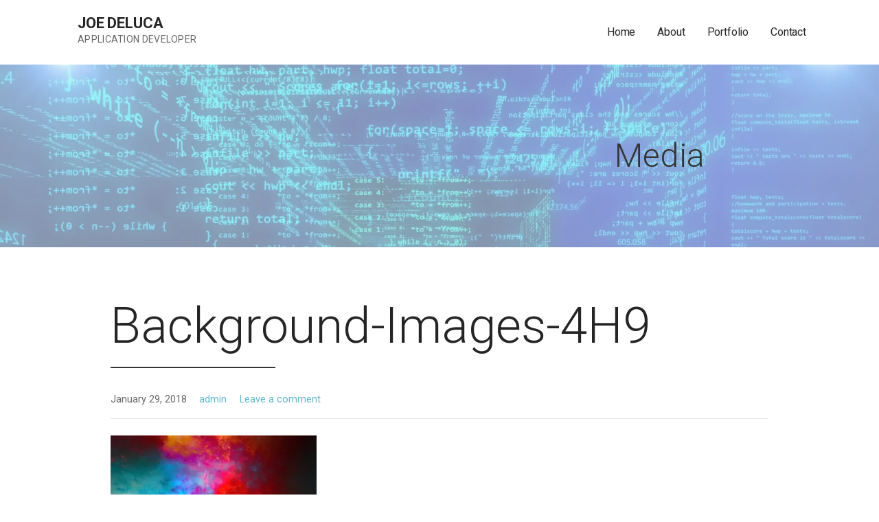

--- FILE ---
content_type: text/html; charset=UTF-8
request_url: https://joe-deluca.com/background-images-4h9/
body_size: 6656
content:
<!DOCTYPE html>

<html lang="en">

<head>

	<meta charset="UTF-8">

	<meta name="viewport" content="width=device-width, initial-scale=1">

	<link rel="profile" href="http://gmpg.org/xfn/11">

	<link rel="pingback" href="https://joe-deluca.com/xmlrpc.php">

	<title>Background-Images-4H9 &#8211; Joe DeLuca</title>
<link rel='dns-prefetch' href='//s0.wp.com' />
<link rel='dns-prefetch' href='//fonts.googleapis.com' />
<link rel='dns-prefetch' href='//s.w.org' />
<link rel="alternate" type="application/rss+xml" title="Joe DeLuca &raquo; Feed" href="https://joe-deluca.com/feed/" />
<link rel="alternate" type="application/rss+xml" title="Joe DeLuca &raquo; Comments Feed" href="https://joe-deluca.com/comments/feed/" />
<link rel="alternate" type="application/rss+xml" title="Joe DeLuca &raquo; Background-Images-4H9 Comments Feed" href="https://joe-deluca.com/feed/?attachment_id=320" />
		<script type="text/javascript">
			window._wpemojiSettings = {"baseUrl":"https:\/\/s.w.org\/images\/core\/emoji\/12.0.0-1\/72x72\/","ext":".png","svgUrl":"https:\/\/s.w.org\/images\/core\/emoji\/12.0.0-1\/svg\/","svgExt":".svg","source":{"concatemoji":"https:\/\/joe-deluca.com\/wp-includes\/js\/wp-emoji-release.min.js?ver=5.3.17"}};
			!function(e,a,t){var n,r,o,i=a.createElement("canvas"),p=i.getContext&&i.getContext("2d");function s(e,t){var a=String.fromCharCode;p.clearRect(0,0,i.width,i.height),p.fillText(a.apply(this,e),0,0);e=i.toDataURL();return p.clearRect(0,0,i.width,i.height),p.fillText(a.apply(this,t),0,0),e===i.toDataURL()}function c(e){var t=a.createElement("script");t.src=e,t.defer=t.type="text/javascript",a.getElementsByTagName("head")[0].appendChild(t)}for(o=Array("flag","emoji"),t.supports={everything:!0,everythingExceptFlag:!0},r=0;r<o.length;r++)t.supports[o[r]]=function(e){if(!p||!p.fillText)return!1;switch(p.textBaseline="top",p.font="600 32px Arial",e){case"flag":return s([127987,65039,8205,9895,65039],[127987,65039,8203,9895,65039])?!1:!s([55356,56826,55356,56819],[55356,56826,8203,55356,56819])&&!s([55356,57332,56128,56423,56128,56418,56128,56421,56128,56430,56128,56423,56128,56447],[55356,57332,8203,56128,56423,8203,56128,56418,8203,56128,56421,8203,56128,56430,8203,56128,56423,8203,56128,56447]);case"emoji":return!s([55357,56424,55356,57342,8205,55358,56605,8205,55357,56424,55356,57340],[55357,56424,55356,57342,8203,55358,56605,8203,55357,56424,55356,57340])}return!1}(o[r]),t.supports.everything=t.supports.everything&&t.supports[o[r]],"flag"!==o[r]&&(t.supports.everythingExceptFlag=t.supports.everythingExceptFlag&&t.supports[o[r]]);t.supports.everythingExceptFlag=t.supports.everythingExceptFlag&&!t.supports.flag,t.DOMReady=!1,t.readyCallback=function(){t.DOMReady=!0},t.supports.everything||(n=function(){t.readyCallback()},a.addEventListener?(a.addEventListener("DOMContentLoaded",n,!1),e.addEventListener("load",n,!1)):(e.attachEvent("onload",n),a.attachEvent("onreadystatechange",function(){"complete"===a.readyState&&t.readyCallback()})),(n=t.source||{}).concatemoji?c(n.concatemoji):n.wpemoji&&n.twemoji&&(c(n.twemoji),c(n.wpemoji)))}(window,document,window._wpemojiSettings);
		</script>
		<style type="text/css">
img.wp-smiley,
img.emoji {
	display: inline !important;
	border: none !important;
	box-shadow: none !important;
	height: 1em !important;
	width: 1em !important;
	margin: 0 .07em !important;
	vertical-align: -0.1em !important;
	background: none !important;
	padding: 0 !important;
}
</style>
	<link rel='stylesheet' id='wp-block-library-css'  href='https://c0.wp.com/c/5.3.17/wp-includes/css/dist/block-library/style.min.css' type='text/css' media='all' />
<link rel='stylesheet' id='wp-block-library-theme-css'  href='https://c0.wp.com/c/5.3.17/wp-includes/css/dist/block-library/theme.min.css' type='text/css' media='all' />
<link rel='stylesheet' id='font-awesome-css'  href='https://joe-deluca.com/wp-content/plugins/contact-widgets/assets/css/font-awesome.min.css?ver=4.7.0' type='text/css' media='all' />
<link rel='stylesheet' id='mins-jd-style-jd-css'  href='https://joe-deluca.com/wp-content/themes/mins_jd/style-jd.css?ver=5.3.17' type='text/css' media='all' />
<link rel='stylesheet' id='mins_jd-css'  href='https://joe-deluca.com/wp-content/themes/mins_jd/style.css?ver=1.1.0' type='text/css' media='all' />
<style id='mins_jd-inline-css' type='text/css'>
.hero{background-image:url(https://i0.wp.com/joe-deluca.com/wp-content/uploads/2019/11/hero-programming.jpg?resize=2400%2C1300&#038;ssl=1);}
.site-title a,.site-title a:visited{color:#252525;}.site-title a:hover,.site-title a:visited:hover{color:rgba(37, 37, 37, 0.8);}
.site-description{color:#686868;}
.hero,.hero .widget h1,.hero .widget h2,.hero .widget h3,.hero .widget h4,.hero .widget h5,.hero .widget h6,.hero .widget p,.hero .widget blockquote,.hero .widget cite,.hero .widget table,.hero .widget ul,.hero .widget ol,.hero .widget li,.hero .widget dd,.hero .widget dt,.hero .widget address,.hero .widget code,.hero .widget pre,.hero .widget .widget-title,.hero .page-header h1{color:#252525;}
.main-navigation ul li a,.main-navigation ul li a:visited,.main-navigation ul li a:hover,.main-navigation ul li a:focus,.main-navigation ul li a:visited:hover{color:#252525;}.main-navigation .sub-menu .menu-item-has-children > a::after{border-right-color:#252525;border-left-color:#252525;}.menu-toggle div{background-color:#252525;}.main-navigation ul li a:hover,.main-navigation ul li a:focus{color:rgba(37, 37, 37, 0.8);}
h1,h2,h3,h4,h5,h6,label,legend,table th,dl dt,.entry-title,.entry-title a,.entry-title a:visited,.widget-title{color:#353535;}.hentry .page-title:after,.hentry .entry-title:after{background:#353535;}.entry-title a:hover,.entry-title a:visited:hover,.entry-title a:focus,.entry-title a:visited:focus,.entry-title a:active,.entry-title a:visited:active{color:rgba(53, 53, 53, 0.8);}
body,input,select,textarea,input[type="text"]:focus,input[type="email"]:focus,input[type="url"]:focus,input[type="password"]:focus,input[type="search"]:focus,input[type="number"]:focus,input[type="tel"]:focus,input[type="range"]:focus,input[type="date"]:focus,input[type="month"]:focus,input[type="week"]:focus,input[type="time"]:focus,input[type="datetime"]:focus,input[type="datetime-local"]:focus,input[type="color"]:focus,textarea:focus,.navigation.pagination .paging-nav-text{color:#252525;}.fl-callout-text,.fl-rich-text{color:#252525;}hr{background-color:rgba(37, 37, 37, 0.1);border-color:rgba(37, 37, 37, 0.1);}input[type="text"],input[type="email"],input[type="url"],input[type="password"],input[type="search"],input[type="number"],input[type="tel"],input[type="range"],input[type="date"],input[type="month"],input[type="week"],input[type="time"],input[type="datetime"],input[type="datetime-local"],input[type="color"],textarea,.select2-container .select2-choice{color:rgba(37, 37, 37, 0.5);border-color:rgba(37, 37, 37, 0.1);}select,fieldset,blockquote,pre,code,abbr,acronym,.hentry table th,.hentry table td{border-color:rgba(37, 37, 37, 0.1);}.hentry table tr:hover td{background-color:rgba(37, 37, 37, 0.05);}
blockquote,.entry-meta,.entry-footer,.comment-meta .says,.logged-in-as,.wp-block-coblocks-author__heading{color:#686868;}
.site-footer .widget-title,.site-footer h1,.site-footer h2,.site-footer h3,.site-footer h4,.site-footer h5,.site-footer h6{color:#353535;}.footer-widget-area .footer-widget .widget-title:after{background:#353535;}
.site-footer .widget,.site-footer .widget form label{color:#252525;}
.footer-menu ul li a,.footer-menu ul li a:visited{color:#686868;}.site-info-wrapper .social-menu a{background-color:#686868;}.footer-menu ul li a:hover,.footer-menu ul li a:visited:hover{color:rgba(104, 104, 104, 0.8);}
.site-info-wrapper .site-info-text{color:#686868;}
a,a:visited,.entry-title a:hover,.entry-title a:visited:hover{color:#62b6cb;}.navigation.pagination .nav-links .page-numbers.current,.social-menu a:hover{background-color:#62b6cb;}a:hover,a:visited:hover,a:focus,a:visited:focus,a:active,a:visited:active{color:rgba(98, 182, 203, 0.8);}.comment-list li.bypostauthor{border-color:rgba(98, 182, 203, 0.2);}
button,a.button,a.button:visited,input[type="button"],input[type="reset"],input[type="submit"],.wp-block-button__link,.site-info-wrapper .social-menu a:hover{background-color:#62b6cb;border-color:#62b6cb;}.hero a.button:focus,button,a.button,a.button:visited,.content-area .fl-builder-content a.fl-button,.content-area .fl-builder-content a.fl-button:visited,input[type="button"],input[type="reset"],input[type="submit"]{background-color:transparent;}button:hover,button:active,button:focus,a.button:hover,a.button:active,a.button:focus,a.button:visited:hover,a.button:visited:active,a.button:visited:focus,.content-area .fl-builder-content a.fl-button:hover,.content-area .fl-builder-content a.fl-button:active,.content-area .fl-builder-content a.fl-button:focus,.content-area .fl-builder-content a.fl-button:visited:hover,.content-area .fl-builder-content a.fl-button:visited:active,.content-area .fl-builder-content a.fl-button:visited:focus,input[type="button"]:hover,input[type="button"]:active,input[type="button"]:focus,input[type="reset"]:hover,input[type="reset"]:active,input[type="reset"]:focus,input[type="submit"]:hover,input[type="submit"]:active,input[type="submit"]:focus{color:#62b6cb;}a.fl-button,a.fl-button:visited,.content-area .fl-builder-content a.fl-button,.content-area .fl-builder-content a.fl-button:visited{background-color:#62b6cb;border-color:#62b6cb;}button:hover,button:active,button:focus,a.button:hover,a.button:active,a.button:focus,a.button:visited:hover,a.button:visited:active,a.button:visited:focus,input[type="button"]:hover,input[type="button"]:active,input[type="button"]:focus,input[type="reset"]:hover,input[type="reset"]:active,input[type="reset"]:focus,input[type="submit"]:hover,input[type="submit"]:active,input[type="submit"]:focus{background-color:rgba(98, 182, 203, 0.8);border-color:rgba(98, 182, 203, 0.8);}a.fl-button:hover,a.fl-button:active,a.fl-button:focus,a.fl-button:visited:hover,a.fl-button:visited:active,a.fl-button:visited:focus,.content-area .fl-builder-content a.fl-button:hover,.content-area .fl-builder-content a.fl-button:active,.content-area .fl-builder-content a.fl-button:focus,.content-area .fl-builder-content a.fl-button:visited:hover,.content-area .fl-builder-content a.fl-button:visited:active,.content-area .fl-builder-content a.fl-button:visited:focus{background-color:rgba(98, 182, 203, 0.8);border-color:rgba(98, 182, 203, 0.8);}
button,button:hover,button:active,button:focus,a.button,a.button:hover,a.button:active,a.button:focus,a.button:visited,a.button:visited:hover,a.button:visited:active,a.button:visited:focus,input[type="button"],input[type="button"]:hover,input[type="button"]:active,input[type="button"]:focus,input[type="reset"],input[type="reset"]:hover,input[type="reset"]:active,input[type="reset"]:focus,input[type="submit"],input[type="submit"]:hover,input[type="submit"]:active,input[type="submit"]:focus,.wp-block-button__link{color:#252525;}a.fl-button
				a.fl-button:hover,a.fl-button:active,a.fl-button:focus,a.fl-button:visited,a.fl-button:visited:hover,a.fl-button:visited:active,a.fl-button:visited:focus,.content-area .fl-builder-content a.fl-button,.content-area .fl-builder-content a.fl-button *,.content-area .fl-builder-content a.fl-button:visited,.content-area .fl-builder-content a.fl-button:visited *{color:#252525;}
body{background-color:#ffffff;}.navigation.pagination .nav-links .page-numbers.current{color:#ffffff;}
.hero{background-color:#f5f5f5;}.hero{-webkit-box-shadow:inset 0 0 0 9999em;-moz-box-shadow:inset 0 0 0 9999em;box-shadow:inset 0 0 0 9999em;color:rgba(245, 245, 245, 0.50);}
.main-navigation-container,.main-navigation.open,.main-navigation ul ul,.main-navigation .sub-menu{background-color:#ffffff;}.site-header{background-color:#ffffff;}
.site-footer{background-color:#f5f5f5;}
.site-info-wrapper{background-color:#ffffff;}.site-info-wrapper .social-menu a,.site-info-wrapper .social-menu a:visited,.site-info-wrapper .social-menu a:hover,.site-info-wrapper .social-menu a:visited:hover{color:#ffffff;}
.has-primary-color{color:#03263B;}.has-primary-background-color{background-color:#03263B;}
.has-secondary-color{color:#0b3954;}.has-secondary-background-color{background-color:#0b3954;}
.has-tertiary-color{color:#bddae6;}.has-tertiary-background-color{background-color:#bddae6;}
.has-quaternary-color{color:#ff6663;}.has-quaternary-background-color{background-color:#ff6663;}
.has-quinary-color{color:#ffffff;}.has-quinary-background-color{background-color:#ffffff;}
</style>
<link rel='stylesheet' id='mins_jd-fonts-css'  href='https://fonts.googleapis.com/css?family=Roboto%3A300%2C400%2C700&#038;subset=latin&#038;ver=1.8.7' type='text/css' media='all' />
<style id='mins_jd-fonts-inline-css' type='text/css'>
.site-title{font-family:"Roboto", sans-serif;}
.main-navigation ul li a,.main-navigation ul li a:visited,button,a.button,a.fl-button,input[type="button"],input[type="reset"],input[type="submit"]{font-family:"Roboto", sans-serif;}
h1,h2,h3,h4,h5,h6,label,legend,table th,dl dt,.entry-title,.widget-title{font-family:"Roboto", sans-serif;}
body,p,ol li,ul li,dl dd,.fl-callout-text{font-family:"Roboto", sans-serif;}
blockquote,.entry-meta,.entry-footer,.comment-list li .comment-meta .says,.comment-list li .comment-metadata,.comment-reply-link,#respond .logged-in-as{font-family:"Roboto", sans-serif;}
</style>
<link rel='stylesheet' id='jetpack_css-css'  href='https://c0.wp.com/p/jetpack/8.0/css/jetpack.css' type='text/css' media='all' />
<script type='text/javascript' src='https://joe-deluca.com/wp-content/themes/mins_jd/assets/js/search-nav.js?ver=1.8.7'></script>
<script type='text/javascript' src='https://c0.wp.com/c/5.3.17/wp-includes/js/jquery/jquery.js'></script>
<script type='text/javascript' src='https://c0.wp.com/c/5.3.17/wp-includes/js/jquery/jquery-migrate.min.js'></script>
<link rel='https://api.w.org/' href='https://joe-deluca.com/wp-json/' />
<link rel="EditURI" type="application/rsd+xml" title="RSD" href="https://joe-deluca.com/xmlrpc.php?rsd" />
<link rel="wlwmanifest" type="application/wlwmanifest+xml" href="https://joe-deluca.com/wp-includes/wlwmanifest.xml" /> 
<meta name="generator" content="WordPress 5.3.17" />
<link rel='shortlink' href='https://wp.me/aaLkDW-5a' />
<link rel="alternate" type="application/json+oembed" href="https://joe-deluca.com/wp-json/oembed/1.0/embed?url=https%3A%2F%2Fjoe-deluca.com%2Fbackground-images-4h9%2F" />
<link rel="alternate" type="text/xml+oembed" href="https://joe-deluca.com/wp-json/oembed/1.0/embed?url=https%3A%2F%2Fjoe-deluca.com%2Fbackground-images-4h9%2F&#038;format=xml" />

<link rel='dns-prefetch' href='//v0.wordpress.com'/>
<link rel='dns-prefetch' href='//i0.wp.com'/>
<link rel='dns-prefetch' href='//i1.wp.com'/>
<link rel='dns-prefetch' href='//i2.wp.com'/>
<link rel='dns-prefetch' href='//c0.wp.com'/>
<style type='text/css'>img#wpstats{display:none}</style><style type='text/css'>
.site-title a,.site-title a:visited{color:252525;}
</style>			<style type="text/css">
				/* If html does not have either class, do not show lazy loaded images. */
				html:not( .jetpack-lazy-images-js-enabled ):not( .js ) .jetpack-lazy-image {
					display: none;
				}
			</style>
			<script>
				document.documentElement.classList.add(
					'jetpack-lazy-images-js-enabled'
				);
			</script>
		
<!-- Jetpack Open Graph Tags -->
<meta property="og:type" content="article" />
<meta property="og:title" content="Background-Images-4H9" />
<meta property="og:url" content="https://joe-deluca.com/background-images-4h9/" />
<meta property="og:description" content="Visit the post for more." />
<meta property="article:published_time" content="2018-01-29T22:49:00+00:00" />
<meta property="article:modified_time" content="2018-01-29T22:49:00+00:00" />
<meta property="og:site_name" content="Joe DeLuca" />
<meta property="og:image" content="https://joe-deluca.com/wp-content/uploads/2018/01/Background-Images-4H9.jpg" />
<meta name="twitter:text:title" content="Background-Images-4H9" />
<meta name="twitter:image" content="https://i1.wp.com/joe-deluca.com/wp-content/uploads/2018/01/Background-Images-4H9.jpg?fit=1200%2C750&#038;ssl=1&#038;w=640" />
<meta name="twitter:card" content="summary_large_image" />
<meta name="twitter:description" content="Visit the post for more." />

<!-- End Jetpack Open Graph Tags -->
<link rel="icon" href="https://i1.wp.com/joe-deluca.com/wp-content/uploads/2019/11/cropped-Infinity-Pixel-FavIcon512.png?fit=32%2C32&#038;ssl=1" sizes="32x32" />
<link rel="icon" href="https://i1.wp.com/joe-deluca.com/wp-content/uploads/2019/11/cropped-Infinity-Pixel-FavIcon512.png?fit=192%2C192&#038;ssl=1" sizes="192x192" />
<link rel="apple-touch-icon-precomposed" href="https://i1.wp.com/joe-deluca.com/wp-content/uploads/2019/11/cropped-Infinity-Pixel-FavIcon512.png?fit=180%2C180&#038;ssl=1" />
<meta name="msapplication-TileImage" content="https://i1.wp.com/joe-deluca.com/wp-content/uploads/2019/11/cropped-Infinity-Pixel-FavIcon512.png?fit=270%2C270&#038;ssl=1" />

</head>

<body class="attachment attachment-template-default single single-attachment postid-320 attachmentid-320 attachment-jpeg fl-builder-lite-2-9-4 fl-no-js custom-header-image layout-two-column-default">

	
	<div id="page" class="hfeed site">

		<a class="skip-link screen-reader-text" href="#content">Skip to content</a>

		
		<header id="masthead" class="site-header" role="banner">

			
			<div class="site-header-wrapper">

				
<div class="site-title-wrapper">

	
	<div class="site-title"><a href="https://joe-deluca.com/" rel="home">Joe DeLuca</a></div>
	<div class="site-description">Application Developer</div>
</div><!-- .site-title-wrapper -->

<div class="main-navigation-container">

	
<div class="menu-toggle" id="menu-toggle" role="button" tabindex="0"
	>
	<div></div>
	<div></div>
	<div></div>
</div><!-- #menu-toggle -->

	<nav id="site-navigation" class="main-navigation">

		<div class="menu-primary-menu-container"><ul id="menu-primary-menu" class="menu"><li id="menu-item-170" class="menu-item menu-item-type-post_type menu-item-object-page menu-item-home menu-item-170"><a href="https://joe-deluca.com/">Home</a></li>
<li id="menu-item-172" class="menu-item menu-item-type-post_type menu-item-object-page menu-item-has-children menu-item-172"><a href="https://joe-deluca.com/about/">About</a>
<span  class="expand" role="button" tabindex="0"></span>

<ul class="sub-menu">
	<li id="menu-item-360" class="menu-item menu-item-type-custom menu-item-object-custom menu-item-360"><a href="https://joe-deluca.com/resume10/">Resume</a></li>
</ul>
</li>
<li id="menu-item-441" class="menu-item menu-item-type-post_type menu-item-object-page menu-item-has-children menu-item-441"><a href="https://joe-deluca.com/portfolio/">Portfolio</a>
<span  class="expand" role="button" tabindex="0"></span>

<ul class="sub-menu">
	<li id="menu-item-675" class="menu-item menu-item-type-post_type menu-item-object-page menu-item-675"><a href="https://joe-deluca.com/portfolio/talent-appraisal/">Talent Appraisal</a></li>
	<li id="menu-item-653" class="menu-item menu-item-type-post_type menu-item-object-page menu-item-653"><a href="https://joe-deluca.com/portfolio/registration-pages/">Registration Pages</a></li>
	<li id="menu-item-589" class="menu-item menu-item-type-post_type menu-item-object-page menu-item-589"><a href="https://joe-deluca.com/portfolio/emotion-ia/">Emotion IA</a></li>
	<li id="menu-item-663" class="menu-item menu-item-type-post_type menu-item-object-page menu-item-663"><a href="https://joe-deluca.com/portfolio/emotion-iq/">Emotion IQ</a></li>
	<li id="menu-item-604" class="menu-item menu-item-type-post_type menu-item-object-page menu-item-604"><a href="https://joe-deluca.com/portfolio/j3d-activity/">J3D Activities</a></li>
	<li id="menu-item-476" class="menu-item menu-item-type-post_type menu-item-object-page menu-item-476"><a href="https://joe-deluca.com/portfolio/moodle-lms/">Moodle LMS</a></li>
	<li id="menu-item-443" class="menu-item menu-item-type-post_type menu-item-object-page menu-item-443"><a href="https://joe-deluca.com/portfolio/restaurant-fast-lane/">Restaurant FL</a></li>
	<li id="menu-item-536" class="menu-item menu-item-type-post_type menu-item-object-page menu-item-536"><a href="https://joe-deluca.com/portfolio/eurek-alert/">Eurek Alert</a></li>
	<li id="menu-item-442" class="menu-item menu-item-type-post_type menu-item-object-page menu-item-442"><a href="https://joe-deluca.com/portfolio/roshambo/">Roshambo</a></li>
	<li id="menu-item-501" class="menu-item menu-item-type-post_type menu-item-object-page menu-item-501"><a href="https://joe-deluca.com/portfolio/mq9mt/">MQ-9 MT</a></li>
	<li id="menu-item-551" class="menu-item menu-item-type-post_type menu-item-object-page menu-item-551"><a href="https://joe-deluca.com/portfolio/gray-eagle-flight-check/">Flight Check</a></li>
	<li id="menu-item-574" class="menu-item menu-item-type-post_type menu-item-object-page menu-item-574"><a href="https://joe-deluca.com/portfolio/j3d-store/">J3D Store</a></li>
	<li id="menu-item-559" class="menu-item menu-item-type-post_type menu-item-object-page menu-item-559"><a href="https://joe-deluca.com/portfolio/gray-eagle-guided-emulator/">Guided Emulator</a></li>
</ul>
</li>
<li id="menu-item-171" class="menu-item menu-item-type-post_type menu-item-object-page menu-item-171"><a href="https://joe-deluca.com/contact/">Contact</a></li>
</ul></div>
	</nav><!-- #site-navigation -->

	
</div>

			</div><!-- .site-header-wrapper -->

			
		</header><!-- #masthead -->

		
<div class="hero">

	
	<div class="hero-inner">

		
<div class="page-title-container">

	<header class="page-header">

		<h2 class="page-title">Media</h2>
	</header><!-- .entry-header -->

</div><!-- .page-title-container -->

	</div>

</div>

		<div id="content" class="site-content">

<div id="primary" class="content-area">

	<main id="main" class="site-main" role="main">

	
		
<article id="post-320" class="post-320 attachment type-attachment status-inherit hentry">

	
	
	
<header class="entry-header">

	<div class="entry-header-row">

		<div class="entry-header-column">

			
			
				<h1 class="entry-title">Background-Images-4H9</h1>

			
			
		</div><!-- .entry-header-column -->

	</div><!-- .entry-header-row -->

</header><!-- .entry-header -->

	
<div class="entry-meta">

	
		<span class="posted-date">January 29, 2018</span>

	
	<span class="posted-author"><a href="https://joe-deluca.com/blog/author/admin/" title="Posts by admin" rel="author">admin</a></span>

	
		<span class="comments-number">

			<a href="https://joe-deluca.com/background-images-4h9/#respond" class="comments-link" >Leave a comment</a>
		</span>

	
</div><!-- .entry-meta -->

	
		
<div class="entry-content">

	<p class="attachment"><a href='https://i1.wp.com/joe-deluca.com/wp-content/uploads/2018/01/Background-Images-4H9.jpg?ssl=1'><img width="300" height="188" src="https://i1.wp.com/joe-deluca.com/wp-content/uploads/2018/01/Background-Images-4H9.jpg?fit=300%2C188&amp;ssl=1" class="attachment-medium size-medium jetpack-lazy-image" alt="" data-attachment-id="320" data-permalink="https://joe-deluca.com/background-images-4h9/" data-orig-file="https://i1.wp.com/joe-deluca.com/wp-content/uploads/2018/01/Background-Images-4H9.jpg?fit=1920%2C1200&amp;ssl=1" data-orig-size="1920,1200" data-comments-opened="1" data-image-meta="{&quot;aperture&quot;:&quot;0&quot;,&quot;credit&quot;:&quot;&quot;,&quot;camera&quot;:&quot;&quot;,&quot;caption&quot;:&quot;&quot;,&quot;created_timestamp&quot;:&quot;0&quot;,&quot;copyright&quot;:&quot;&quot;,&quot;focal_length&quot;:&quot;0&quot;,&quot;iso&quot;:&quot;0&quot;,&quot;shutter_speed&quot;:&quot;0&quot;,&quot;title&quot;:&quot;&quot;,&quot;orientation&quot;:&quot;0&quot;}" data-image-title="Background-Images-4H9" data-image-description="" data-medium-file="https://i1.wp.com/joe-deluca.com/wp-content/uploads/2018/01/Background-Images-4H9.jpg?fit=300%2C188&amp;ssl=1" data-large-file="https://i1.wp.com/joe-deluca.com/wp-content/uploads/2018/01/Background-Images-4H9.jpg?fit=688%2C430&amp;ssl=1" data-lazy-srcset="https://i1.wp.com/joe-deluca.com/wp-content/uploads/2018/01/Background-Images-4H9.jpg?w=1920&amp;ssl=1 1920w, https://i1.wp.com/joe-deluca.com/wp-content/uploads/2018/01/Background-Images-4H9.jpg?resize=300%2C188&amp;ssl=1 300w, https://i1.wp.com/joe-deluca.com/wp-content/uploads/2018/01/Background-Images-4H9.jpg?resize=768%2C480&amp;ssl=1 768w, https://i1.wp.com/joe-deluca.com/wp-content/uploads/2018/01/Background-Images-4H9.jpg?resize=1024%2C640&amp;ssl=1 1024w, https://i1.wp.com/joe-deluca.com/wp-content/uploads/2018/01/Background-Images-4H9.jpg?resize=1600%2C1000&amp;ssl=1 1600w, https://i1.wp.com/joe-deluca.com/wp-content/uploads/2018/01/Background-Images-4H9.jpg?w=1376&amp;ssl=1 1376w" data-lazy-sizes="(max-width: 300px) 100vw, 300px" data-lazy-src="https://i1.wp.com/joe-deluca.com/wp-content/uploads/2018/01/Background-Images-4H9.jpg?fit=300%2C188&amp;ssl=1&amp;is-pending-load=1" srcset="[data-uri]" /></a></p>

</div><!-- .entry-content -->

	
	
<footer class="entry-footer">

	<div class="entry-footer-right">

		
	</div>

	
</footer><!-- .entry-footer -->

	
</article><!-- #post-## -->

		
	<nav class="navigation post-navigation" role="navigation" aria-label="Posts">
		<h2 class="screen-reader-text">Post navigation</h2>
		<div class="nav-links"><div class="nav-previous"><a href="https://joe-deluca.com/background-images-4h9/" rel="prev">&larr; Background-Images-4H9</a></div></div>
	</nav>
		
			
<div id="comments" class="comments-area">

	
	
		<div id="respond" class="comment-respond">
		<h3 id="reply-title" class="comment-reply-title">Leave a Reply <small><a rel="nofollow" id="cancel-comment-reply-link" href="/background-images-4h9/#respond" style="display:none;">Cancel reply</a></small></h3><form action="https://joe-deluca.com/wp-comments-post.php" method="post" id="commentform" class="comment-form" novalidate><p class="comment-notes"><span id="email-notes">Your email address will not be published.</span> Required fields are marked <span class="required">*</span></p><p class="comment-form-comment"><label for="comment">Comment</label> <textarea id="comment" name="comment" cols="45" rows="8" maxlength="65525" required="required"></textarea></p><p class="comment-form-author"><label for="author">Name <span class="required">*</span></label> <input id="author" name="author" type="text" value="" size="30" maxlength="245" required='required' /></p>
<p class="comment-form-email"><label for="email">Email <span class="required">*</span></label> <input id="email" name="email" type="email" value="" size="30" maxlength="100" aria-describedby="email-notes" required='required' /></p>
<p class="comment-form-url"><label for="url">Website</label> <input id="url" name="url" type="url" value="" size="30" maxlength="200" /></p>
<p class="comment-form-cookies-consent"><input id="wp-comment-cookies-consent" name="wp-comment-cookies-consent" type="checkbox" value="yes" /> <label for="wp-comment-cookies-consent">Save my name, email, and website in this browser for the next time I comment.</label></p>
<p class="comment-subscription-form"><input type="checkbox" name="subscribe_blog" id="subscribe_blog" value="subscribe" style="width: auto; -moz-appearance: checkbox; -webkit-appearance: checkbox;" /> <label class="subscribe-label" id="subscribe-blog-label" for="subscribe_blog">Notify me of new posts by email.</label></p><p class="form-submit"><input name="submit" type="submit" id="submit" class="submit" value="Post Comment" /> <input type='hidden' name='comment_post_ID' value='320' id='comment_post_ID' />
<input type='hidden' name='comment_parent' id='comment_parent' value='0' />
</p></form>	</div><!-- #respond -->
	
</div><!-- #comments -->

		
	
	</main><!-- #main -->

</div><!-- #primary -->




		</div><!-- #content -->

		
		<footer id="colophon" class="site-footer">

			<div class="site-footer-inner">

				
			</div><!-- .site-footer-inner -->

		</footer><!-- #colophon -->

		
<div class="site-info-wrapper">

	<div class="site-info">

		<div class="site-info-inner">

			
<div class="site-info-text">

	Copyright &copy; 2026 Joe DeLuca
</div>

		</div><!-- .site-info-inner -->

	</div><!-- .site-info -->

</div><!-- .site-info-wrapper -->

	</div><!-- #page -->

		<div style="display:none">
	</div>
<script type='text/javascript' src='https://c0.wp.com/p/jetpack/8.0/_inc/build/photon/photon.min.js'></script>
<script type='text/javascript' src='https://s0.wp.com/wp-content/js/devicepx-jetpack.js?ver=202603'></script>
<script type='text/javascript' src='https://joe-deluca.com/wp-content/themes/primer/assets/js/navigation.min.js?ver=1.8.7'></script>
<script type='text/javascript' src='https://c0.wp.com/c/5.3.17/wp-includes/js/comment-reply.min.js'></script>
<script type='text/javascript' src='https://c0.wp.com/p/jetpack/8.0/_inc/build/lazy-images/js/lazy-images.min.js'></script>
<script type='text/javascript' src='https://c0.wp.com/c/5.3.17/wp-includes/js/wp-embed.min.js'></script>
	<script>
	/* IE11 skip link focus fix */
	/(trident|msie)/i.test(navigator.userAgent)&&document.getElementById&&window.addEventListener&&window.addEventListener("hashchange",function(){var t,e=location.hash.substring(1);/^[A-z0-9_-]+$/.test(e)&&(t=document.getElementById(e))&&(/^(?:a|select|input|button|textarea)$/i.test(t.tagName)||(t.tabIndex=-1),t.focus())},!1);
	</script>
	<script type='text/javascript' src='https://stats.wp.com/e-202603.js' async='async' defer='defer'></script>
<script type='text/javascript'>
	_stq = window._stq || [];
	_stq.push([ 'view', {v:'ext',j:'1:8.0',blog:'159044132',post:'320',tz:'-6',srv:'joe-deluca.com'} ]);
	_stq.push([ 'clickTrackerInit', '159044132', '320' ]);
</script>

</body>

</html>



--- FILE ---
content_type: text/css
request_url: https://joe-deluca.com/wp-content/themes/mins_jd/style-jd.css?ver=5.3.17
body_size: 102
content:
/*
To change this license header, choose License Headers in Project Properties.
To change this template file, choose Tools | Templates
and open the template in the editor.
*/
/* 
    Created on : Feb 16, 2018, 8:00:06 PM
    Author     : Joe
*/
.button.product_type_simple.add_to_cart_button{/*border:1px solid red; border-radius: 16px;*/}
.woocommerce-placeholder.wp-post-image{/*border:1px solid blue;border-radius: 16px;*/}
.attachment-woocommerce_thumbnail.size-woocommerce_thumbnail.wp-post-image{/*border:1px solid green;border-radius: 16px;*/}

.product .onsale{/*border:1px solid orange !important;right:20px !important;width:100%;border-radius:16px 16px 0 0 !important;*/}


--- FILE ---
content_type: text/css
request_url: https://joe-deluca.com/wp-content/themes/mins_jd/style.css?ver=1.1.0
body_size: 36582
content:
@charset "UTF-8";
/**
 * Theme Name: Mins JD
 * Theme URI: https://github.com/godaddy/wp-mins-theme
 * Author: Joe DeLuca
 * Author URI: https://www.joe-deluca.com/
 * Description: This is a forked version of the Mins theme version 1.1.0. Mins is a Primer child theme with a minimal design. 
 * Version: 0.0.1
 * License: GPL-2.0
 * License URI: https://www.gnu.org/licenses/gpl-2.0.html
 * Text Domain: mins jd
 * Template: primer
 * Tags: custom-background, custom-colors, custom-header, custom-menu, editor-style, featured-images, flexible-header, left-sidebar, one-column, right-sidebar, rtl-language-support, sticky-post, threaded-comments, three-columns, translation-ready, two-columns
 *
 * This theme, like WordPress, is licensed under the GPL.
 * Use it to make something cool, have fun, and share what you've learned with others.
 *
 * Copyright © 2016 GoDaddy Operating Company, LLC. All Rights Reserved.
 */
meta.foundation-mq-small {
  font-family: "/only screen/";
  width: 0em; }

meta.foundation-mq-medium {
  font-family: "/only screen and (min-width:40.063em)/";
  width: 40.063em; }

meta.foundation-mq-large {
  font-family: "/only screen and (min-width:64.063em)/";
  width: 64.063em; }

meta.foundation-mq-xlarge {
  font-family: "/only screen and (min-width:90.063em)/";
  width: 90.063em; }

meta.foundation-mq-xxlarge {
  font-family: "/only screen and (min-width:120.063em)/";
  width: 120.063em; }

meta.foundation-data-attribute-namespace {
  font-family: false; }

*,
*:before,
*:after {
  -webkit-box-sizing: border-box;
  -moz-box-sizing: border-box;
  box-sizing: border-box; }

html,
body {
  font-size: 100%; }

body {
  background: #fff;
  color: #181818;
  padding: 0;
  margin: 0;
  font-family: Georgia, serif;
  font-weight: normal;
  font-style: normal;
  line-height: 150%;
  cursor: default;
  -webkit-font-smoothing: antialiased; }

a:hover {
  cursor: pointer; }

img {
  max-width: 100%;
  height: auto; }

img {
  -ms-interpolation-mode: bicubic; }

#map_canvas img,
#map_canvas embed,
#map_canvas object,
.map_canvas img,
.map_canvas embed,
.map_canvas object {
  max-width: none !important; }

.left {
  float: left !important; }

.right {
  float: right !important; }

.clearfix:before, .clearfix:after, .site-info-wrapper .site-info-inner:after {
  content: " ";
  display: table; }

.clearfix:after, .site-info-wrapper .site-info-inner:after {
  clear: both; }

.hide {
  display: none; }

meta.foundation-mq-small {
  font-family: "/only screen/";
  width: 0em; }

meta.foundation-mq-medium {
  font-family: "/only screen and (min-width:40.063em)/";
  width: 40.063em; }

meta.foundation-mq-large {
  font-family: "/only screen and (min-width:64.063em)/";
  width: 64.063em; }

meta.foundation-mq-xlarge {
  font-family: "/only screen and (min-width:90.063em)/";
  width: 90.063em; }

meta.foundation-mq-xxlarge {
  font-family: "/only screen and (min-width:120.063em)/";
  width: 120.063em; }

meta.foundation-data-attribute-namespace {
  font-family: false; }

*,
*:before,
*:after {
  -webkit-box-sizing: border-box;
  -moz-box-sizing: border-box;
  box-sizing: border-box; }

html,
body {
  font-size: 100%; }

body {
  background: #fff;
  color: #181818;
  padding: 0;
  margin: 0;
  font-family: Georgia, serif;
  font-weight: normal;
  font-style: normal;
  line-height: 150%;
  cursor: default;
  -webkit-font-smoothing: antialiased; }

a:hover {
  cursor: pointer; }

img {
  max-width: 100%;
  height: auto; }

img {
  -ms-interpolation-mode: bicubic; }

#map_canvas img,
#map_canvas embed,
#map_canvas object,
.map_canvas img,
.map_canvas embed,
.map_canvas object {
  max-width: none !important; }

.left {
  float: left !important; }

.right {
  float: right !important; }

.clearfix:before, .clearfix:after, .site-info-wrapper .site-info-inner:after {
  content: " ";
  display: table; }

.clearfix:after, .site-info-wrapper .site-info-inner:after {
  clear: both; }

.hide {
  display: none; }

.row, .navigation, body:not(.no-max-width) .site-header, body:not(.no-max-width) .site-content, body:not(.no-max-width) .site-footer-inner, body:not(.no-max-width) .site-info, .featured-content .entry-header .entry-header-row, .featured-content .featured-content-inner {
  width: 100%;
  margin-left: auto;
  margin-right: auto;
  margin-top: 0;
  margin-bottom: 0;
  max-width: 1100px; }
  .row:before, .navigation:before, body:not(.no-max-width) .site-header:before, body:not(.no-max-width) .site-content:before, body:not(.no-max-width) .site-footer-inner:before, body:not(.no-max-width) .site-info:before, .featured-content .entry-header .entry-header-row:before, .featured-content .featured-content-inner:before, .row:after, .navigation:after, body:not(.no-max-width) .site-header:after, body:not(.no-max-width) .site-content:after, body:not(.no-max-width) .site-footer-inner:after, body:not(.no-max-width) .site-info:after, .featured-content .entry-header .entry-header-row:after, .featured-content .featured-content-inner:after {
    content: " ";
    display: table; }
  .row:after, .navigation:after, body:not(.no-max-width) .site-header:after, body:not(.no-max-width) .site-content:after, body:not(.no-max-width) .site-footer-inner:after, body:not(.no-max-width) .site-info:after, .featured-content .entry-header .entry-header-row:after, .featured-content .featured-content-inner:after {
    clear: both; }
  .row.collapse > .column, .collapse.navigation > .column, body:not(.no-max-width) .collapse.site-header > .column, body:not(.no-max-width) .collapse.site-content > .column, body:not(.no-max-width) .collapse.site-footer-inner > .column, body:not(.no-max-width) .collapse.site-info > .column, .featured-content .entry-header .collapse.entry-header-row > .column, .featured-content .collapse.featured-content-inner > .column,
  .row.collapse > .columns, .collapse.navigation > .columns, body:not(.no-max-width) .collapse.site-header > .columns, body:not(.no-max-width) .collapse.site-content > .columns, body:not(.no-max-width) .collapse.site-footer-inner > .columns, body:not(.no-max-width) .collapse.site-info > .columns, .featured-content .entry-header .collapse.entry-header-row > .columns, .featured-content .collapse.featured-content-inner > .columns, .navigation
  .row.collapse > .nav-links, .collapse.navigation > .nav-links, body:not(.no-max-width) .navigation .collapse.site-header > .nav-links, .navigation body:not(.no-max-width) .collapse.site-header > .nav-links, body:not(.no-max-width) .navigation .collapse.site-content > .nav-links, .navigation body:not(.no-max-width) .collapse.site-content > .nav-links, body:not(.no-max-width) .navigation .collapse.site-footer-inner > .nav-links, .navigation body:not(.no-max-width) .collapse.site-footer-inner > .nav-links, body:not(.no-max-width) .navigation .collapse.site-info > .nav-links, .navigation body:not(.no-max-width) .collapse.site-info > .nav-links, .featured-content .entry-header .navigation .collapse.entry-header-row > .nav-links, .navigation .featured-content .entry-header .collapse.entry-header-row > .nav-links, .featured-content .navigation .collapse.featured-content-inner > .nav-links, .navigation .featured-content .collapse.featured-content-inner > .nav-links,
  .row.collapse > .content-area, .collapse.navigation > .content-area, body:not(.no-max-width) .collapse.site-header > .content-area, body:not(.no-max-width) .collapse.site-content > .content-area, body:not(.no-max-width) .collapse.site-footer-inner > .content-area, body:not(.no-max-width) .collapse.site-info > .content-area, .featured-content .entry-header .collapse.entry-header-row > .content-area, .featured-content .collapse.featured-content-inner > .content-area,
  .row.collapse > #secondary, .collapse.navigation > #secondary, body:not(.no-max-width) .collapse.site-header > #secondary, body:not(.no-max-width) .collapse.site-content > #secondary, body:not(.no-max-width) .collapse.site-footer-inner > #secondary, body:not(.no-max-width) .collapse.site-info > #secondary, .featured-content .entry-header .collapse.entry-header-row > #secondary, .featured-content .collapse.featured-content-inner > #secondary,
  .row.collapse > #tertiary, .collapse.navigation > #tertiary, body:not(.no-max-width) .collapse.site-header > #tertiary, body:not(.no-max-width) .collapse.site-content > #tertiary, body:not(.no-max-width) .collapse.site-footer-inner > #tertiary, body:not(.no-max-width) .collapse.site-info > #tertiary, .featured-content .entry-header .collapse.entry-header-row > #tertiary, .featured-content .collapse.featured-content-inner > #tertiary, .featured-content .entry-header
  .row.collapse > .entry-header-column, .featured-content .entry-header .collapse.navigation > .entry-header-column, body:not(.no-max-width) .featured-content .entry-header .collapse.site-header > .entry-header-column, .featured-content .entry-header body:not(.no-max-width) .collapse.site-header > .entry-header-column, body:not(.no-max-width) .featured-content .entry-header .collapse.site-content > .entry-header-column, .featured-content .entry-header body:not(.no-max-width) .collapse.site-content > .entry-header-column, body:not(.no-max-width) .featured-content .entry-header .collapse.site-footer-inner > .entry-header-column, .featured-content .entry-header body:not(.no-max-width) .collapse.site-footer-inner > .entry-header-column, body:not(.no-max-width) .featured-content .entry-header .collapse.site-info > .entry-header-column, .featured-content .entry-header body:not(.no-max-width) .collapse.site-info > .entry-header-column, .featured-content .entry-header .collapse.entry-header-row > .entry-header-column, .featured-content .entry-header .collapse.featured-content-inner > .entry-header-column, .featured-content
  .row.collapse > article, .featured-content .collapse.navigation > article, body:not(.no-max-width) .featured-content .collapse.site-header > article, .featured-content body:not(.no-max-width) .collapse.site-header > article, body:not(.no-max-width) .featured-content .collapse.site-content > article, .featured-content body:not(.no-max-width) .collapse.site-content > article, body:not(.no-max-width) .featured-content .collapse.site-footer-inner > article, .featured-content body:not(.no-max-width) .collapse.site-footer-inner > article, body:not(.no-max-width) .featured-content .collapse.site-info > article, .featured-content body:not(.no-max-width) .collapse.site-info > article, .featured-content .entry-header .collapse.entry-header-row > article, .featured-content .collapse.featured-content-inner > article {
    padding-left: 0;
    padding-right: 0; }
  .row.collapse .row, .collapse.navigation .row, body:not(.no-max-width) .collapse.site-header .row, body:not(.no-max-width) .collapse.site-content .row, body:not(.no-max-width) .collapse.site-footer-inner .row, body:not(.no-max-width) .collapse.site-info .row, .featured-content .entry-header .collapse.entry-header-row .row, .featured-content .collapse.featured-content-inner .row, .row.collapse .navigation, .collapse.navigation .navigation, body:not(.no-max-width) .collapse.site-header .navigation, body:not(.no-max-width) .collapse.site-content .navigation, body:not(.no-max-width) .collapse.site-footer-inner .navigation, body:not(.no-max-width) .collapse.site-info .navigation, .featured-content .entry-header .collapse.entry-header-row .navigation, .featured-content .collapse.featured-content-inner .navigation, .row.collapse body:not(.no-max-width) .site-header, body:not(.no-max-width) .row.collapse .site-header, .collapse.navigation body:not(.no-max-width) .site-header, body:not(.no-max-width) .collapse.navigation .site-header, body:not(.no-max-width) .collapse.site-header .site-header, body:not(.no-max-width) .collapse.site-content .site-header, body:not(.no-max-width) .collapse.site-footer-inner .site-header, body:not(.no-max-width) .collapse.site-info .site-header, .featured-content .entry-header .collapse.entry-header-row body:not(.no-max-width) .site-header, body:not(.no-max-width) .featured-content .entry-header .collapse.entry-header-row .site-header, .featured-content .collapse.featured-content-inner body:not(.no-max-width) .site-header, body:not(.no-max-width) .featured-content .collapse.featured-content-inner .site-header, .row.collapse body:not(.no-max-width) .site-content, body:not(.no-max-width) .row.collapse .site-content, .collapse.navigation body:not(.no-max-width) .site-content, body:not(.no-max-width) .collapse.navigation .site-content, body:not(.no-max-width) .collapse.site-header .site-content, body:not(.no-max-width) .collapse.site-content .site-content, body:not(.no-max-width) .collapse.site-footer-inner .site-content, body:not(.no-max-width) .collapse.site-info .site-content, .featured-content .entry-header .collapse.entry-header-row body:not(.no-max-width) .site-content, body:not(.no-max-width) .featured-content .entry-header .collapse.entry-header-row .site-content, .featured-content .collapse.featured-content-inner body:not(.no-max-width) .site-content, body:not(.no-max-width) .featured-content .collapse.featured-content-inner .site-content, .row.collapse body:not(.no-max-width) .site-footer-inner, body:not(.no-max-width) .row.collapse .site-footer-inner, .collapse.navigation body:not(.no-max-width) .site-footer-inner, body:not(.no-max-width) .collapse.navigation .site-footer-inner, body:not(.no-max-width) .collapse.site-header .site-footer-inner, body:not(.no-max-width) .collapse.site-content .site-footer-inner, body:not(.no-max-width) .collapse.site-footer-inner .site-footer-inner, body:not(.no-max-width) .collapse.site-info .site-footer-inner, .featured-content .entry-header .collapse.entry-header-row body:not(.no-max-width) .site-footer-inner, body:not(.no-max-width) .featured-content .entry-header .collapse.entry-header-row .site-footer-inner, .featured-content .collapse.featured-content-inner body:not(.no-max-width) .site-footer-inner, body:not(.no-max-width) .featured-content .collapse.featured-content-inner .site-footer-inner, .row.collapse body:not(.no-max-width) .site-info, body:not(.no-max-width) .row.collapse .site-info, .collapse.navigation body:not(.no-max-width) .site-info, body:not(.no-max-width) .collapse.navigation .site-info, body:not(.no-max-width) .collapse.site-header .site-info, body:not(.no-max-width) .collapse.site-content .site-info, body:not(.no-max-width) .collapse.site-footer-inner .site-info, body:not(.no-max-width) .collapse.site-info .site-info, .featured-content .entry-header .collapse.entry-header-row body:not(.no-max-width) .site-info, body:not(.no-max-width) .featured-content .entry-header .collapse.entry-header-row .site-info, .featured-content .collapse.featured-content-inner body:not(.no-max-width) .site-info, body:not(.no-max-width) .featured-content .collapse.featured-content-inner .site-info, .row.collapse .featured-content .entry-header .entry-header-row, .featured-content .entry-header .row.collapse .entry-header-row, .collapse.navigation .featured-content .entry-header .entry-header-row, .featured-content .entry-header .collapse.navigation .entry-header-row, body:not(.no-max-width) .collapse.site-header .featured-content .entry-header .entry-header-row, .featured-content .entry-header body:not(.no-max-width) .collapse.site-header .entry-header-row, body:not(.no-max-width) .collapse.site-content .featured-content .entry-header .entry-header-row, .featured-content .entry-header body:not(.no-max-width) .collapse.site-content .entry-header-row, body:not(.no-max-width) .collapse.site-footer-inner .featured-content .entry-header .entry-header-row, .featured-content .entry-header body:not(.no-max-width) .collapse.site-footer-inner .entry-header-row, body:not(.no-max-width) .collapse.site-info .featured-content .entry-header .entry-header-row, .featured-content .entry-header body:not(.no-max-width) .collapse.site-info .entry-header-row, .featured-content .entry-header .collapse.entry-header-row .entry-header-row, .featured-content .collapse.featured-content-inner .entry-header .entry-header-row, .featured-content .entry-header .collapse.featured-content-inner .entry-header-row, .row.collapse .featured-content .featured-content-inner, .featured-content .row.collapse .featured-content-inner, .collapse.navigation .featured-content .featured-content-inner, .featured-content .collapse.navigation .featured-content-inner, body:not(.no-max-width) .collapse.site-header .featured-content .featured-content-inner, .featured-content body:not(.no-max-width) .collapse.site-header .featured-content-inner, body:not(.no-max-width) .collapse.site-content .featured-content .featured-content-inner, .featured-content body:not(.no-max-width) .collapse.site-content .featured-content-inner, body:not(.no-max-width) .collapse.site-footer-inner .featured-content .featured-content-inner, .featured-content body:not(.no-max-width) .collapse.site-footer-inner .featured-content-inner, body:not(.no-max-width) .collapse.site-info .featured-content .featured-content-inner, .featured-content body:not(.no-max-width) .collapse.site-info .featured-content-inner, .featured-content .entry-header .collapse.entry-header-row .featured-content-inner, .featured-content .collapse.featured-content-inner .featured-content-inner {
    margin-left: 0;
    margin-right: 0; }
  .row .row, .navigation .row, body:not(.no-max-width) .site-header .row, body:not(.no-max-width) .site-content .row, body:not(.no-max-width) .site-footer-inner .row, body:not(.no-max-width) .site-info .row, .featured-content .entry-header .entry-header-row .row, .featured-content .featured-content-inner .row, .row .navigation, .navigation .navigation, body:not(.no-max-width) .site-header .navigation, body:not(.no-max-width) .site-content .navigation, body:not(.no-max-width) .site-footer-inner .navigation, body:not(.no-max-width) .site-info .navigation, .featured-content .entry-header .entry-header-row .navigation, .featured-content .featured-content-inner .navigation, .row body:not(.no-max-width) .site-header, body:not(.no-max-width) .row .site-header, .navigation body:not(.no-max-width) .site-header, body:not(.no-max-width) .navigation .site-header, body:not(.no-max-width) .site-header .site-header, body:not(.no-max-width) .site-content .site-header, body:not(.no-max-width) .site-footer-inner .site-header, body:not(.no-max-width) .site-info .site-header, .featured-content .entry-header .entry-header-row body:not(.no-max-width) .site-header, body:not(.no-max-width) .featured-content .entry-header .entry-header-row .site-header, .featured-content .featured-content-inner body:not(.no-max-width) .site-header, body:not(.no-max-width) .featured-content .featured-content-inner .site-header, .row body:not(.no-max-width) .site-content, body:not(.no-max-width) .row .site-content, .navigation body:not(.no-max-width) .site-content, body:not(.no-max-width) .navigation .site-content, body:not(.no-max-width) .site-header .site-content, body:not(.no-max-width) .site-content .site-content, body:not(.no-max-width) .site-footer-inner .site-content, body:not(.no-max-width) .site-info .site-content, .featured-content .entry-header .entry-header-row body:not(.no-max-width) .site-content, body:not(.no-max-width) .featured-content .entry-header .entry-header-row .site-content, .featured-content .featured-content-inner body:not(.no-max-width) .site-content, body:not(.no-max-width) .featured-content .featured-content-inner .site-content, .row body:not(.no-max-width) .site-footer-inner, body:not(.no-max-width) .row .site-footer-inner, .navigation body:not(.no-max-width) .site-footer-inner, body:not(.no-max-width) .navigation .site-footer-inner, body:not(.no-max-width) .site-header .site-footer-inner, body:not(.no-max-width) .site-content .site-footer-inner, body:not(.no-max-width) .site-footer-inner .site-footer-inner, body:not(.no-max-width) .site-info .site-footer-inner, .featured-content .entry-header .entry-header-row body:not(.no-max-width) .site-footer-inner, body:not(.no-max-width) .featured-content .entry-header .entry-header-row .site-footer-inner, .featured-content .featured-content-inner body:not(.no-max-width) .site-footer-inner, body:not(.no-max-width) .featured-content .featured-content-inner .site-footer-inner, .row body:not(.no-max-width) .site-info, body:not(.no-max-width) .row .site-info, .navigation body:not(.no-max-width) .site-info, body:not(.no-max-width) .navigation .site-info, body:not(.no-max-width) .site-header .site-info, body:not(.no-max-width) .site-content .site-info, body:not(.no-max-width) .site-footer-inner .site-info, body:not(.no-max-width) .site-info .site-info, .featured-content .entry-header .entry-header-row body:not(.no-max-width) .site-info, body:not(.no-max-width) .featured-content .entry-header .entry-header-row .site-info, .featured-content .featured-content-inner body:not(.no-max-width) .site-info, body:not(.no-max-width) .featured-content .featured-content-inner .site-info, .row .featured-content .entry-header .entry-header-row, .featured-content .entry-header .row .entry-header-row, .navigation .featured-content .entry-header .entry-header-row, .featured-content .entry-header .navigation .entry-header-row, body:not(.no-max-width) .site-header .featured-content .entry-header .entry-header-row, .featured-content .entry-header body:not(.no-max-width) .site-header .entry-header-row, body:not(.no-max-width) .site-content .featured-content .entry-header .entry-header-row, .featured-content .entry-header body:not(.no-max-width) .site-content .entry-header-row, body:not(.no-max-width) .site-footer-inner .featured-content .entry-header .entry-header-row, .featured-content .entry-header body:not(.no-max-width) .site-footer-inner .entry-header-row, body:not(.no-max-width) .site-info .featured-content .entry-header .entry-header-row, .featured-content .entry-header body:not(.no-max-width) .site-info .entry-header-row, .featured-content .entry-header .entry-header-row .entry-header-row, .featured-content .featured-content-inner .entry-header .entry-header-row, .featured-content .entry-header .featured-content-inner .entry-header-row, .row .featured-content .featured-content-inner, .featured-content .row .featured-content-inner, .navigation .featured-content .featured-content-inner, .featured-content .navigation .featured-content-inner, body:not(.no-max-width) .site-header .featured-content .featured-content-inner, .featured-content body:not(.no-max-width) .site-header .featured-content-inner, body:not(.no-max-width) .site-content .featured-content .featured-content-inner, .featured-content body:not(.no-max-width) .site-content .featured-content-inner, body:not(.no-max-width) .site-footer-inner .featured-content .featured-content-inner, .featured-content body:not(.no-max-width) .site-footer-inner .featured-content-inner, body:not(.no-max-width) .site-info .featured-content .featured-content-inner, .featured-content body:not(.no-max-width) .site-info .featured-content-inner, .featured-content .entry-header .entry-header-row .featured-content-inner, .featured-content .featured-content-inner .featured-content-inner {
    width: auto;
    margin-left: -0.9375rem;
    margin-right: -0.9375rem;
    margin-top: 0;
    margin-bottom: 0;
    max-width: none; }
    .row .row:before, .navigation .row:before, body:not(.no-max-width) .site-header .row:before, body:not(.no-max-width) .site-content .row:before, body:not(.no-max-width) .site-footer-inner .row:before, body:not(.no-max-width) .site-info .row:before, .featured-content .entry-header .entry-header-row .row:before, .featured-content .featured-content-inner .row:before, .row .navigation:before, .navigation .navigation:before, body:not(.no-max-width) .site-header .navigation:before, body:not(.no-max-width) .site-content .navigation:before, body:not(.no-max-width) .site-footer-inner .navigation:before, body:not(.no-max-width) .site-info .navigation:before, .featured-content .entry-header .entry-header-row .navigation:before, .featured-content .featured-content-inner .navigation:before, .row body:not(.no-max-width) .site-header:before, body:not(.no-max-width) .row .site-header:before, .navigation body:not(.no-max-width) .site-header:before, body:not(.no-max-width) .navigation .site-header:before, body:not(.no-max-width) .site-header .site-header:before, body:not(.no-max-width) .site-content .site-header:before, body:not(.no-max-width) .site-footer-inner .site-header:before, body:not(.no-max-width) .site-info .site-header:before, .featured-content .entry-header .entry-header-row body:not(.no-max-width) .site-header:before, body:not(.no-max-width) .featured-content .entry-header .entry-header-row .site-header:before, .featured-content .featured-content-inner body:not(.no-max-width) .site-header:before, body:not(.no-max-width) .featured-content .featured-content-inner .site-header:before, .row body:not(.no-max-width) .site-content:before, body:not(.no-max-width) .row .site-content:before, .navigation body:not(.no-max-width) .site-content:before, body:not(.no-max-width) .navigation .site-content:before, body:not(.no-max-width) .site-header .site-content:before, body:not(.no-max-width) .site-content .site-content:before, body:not(.no-max-width) .site-footer-inner .site-content:before, body:not(.no-max-width) .site-info .site-content:before, .featured-content .entry-header .entry-header-row body:not(.no-max-width) .site-content:before, body:not(.no-max-width) .featured-content .entry-header .entry-header-row .site-content:before, .featured-content .featured-content-inner body:not(.no-max-width) .site-content:before, body:not(.no-max-width) .featured-content .featured-content-inner .site-content:before, .row body:not(.no-max-width) .site-footer-inner:before, body:not(.no-max-width) .row .site-footer-inner:before, .navigation body:not(.no-max-width) .site-footer-inner:before, body:not(.no-max-width) .navigation .site-footer-inner:before, body:not(.no-max-width) .site-header .site-footer-inner:before, body:not(.no-max-width) .site-content .site-footer-inner:before, body:not(.no-max-width) .site-footer-inner .site-footer-inner:before, body:not(.no-max-width) .site-info .site-footer-inner:before, .featured-content .entry-header .entry-header-row body:not(.no-max-width) .site-footer-inner:before, body:not(.no-max-width) .featured-content .entry-header .entry-header-row .site-footer-inner:before, .featured-content .featured-content-inner body:not(.no-max-width) .site-footer-inner:before, body:not(.no-max-width) .featured-content .featured-content-inner .site-footer-inner:before, .row body:not(.no-max-width) .site-info:before, body:not(.no-max-width) .row .site-info:before, .navigation body:not(.no-max-width) .site-info:before, body:not(.no-max-width) .navigation .site-info:before, body:not(.no-max-width) .site-header .site-info:before, body:not(.no-max-width) .site-content .site-info:before, body:not(.no-max-width) .site-footer-inner .site-info:before, body:not(.no-max-width) .site-info .site-info:before, .featured-content .entry-header .entry-header-row body:not(.no-max-width) .site-info:before, body:not(.no-max-width) .featured-content .entry-header .entry-header-row .site-info:before, .featured-content .featured-content-inner body:not(.no-max-width) .site-info:before, body:not(.no-max-width) .featured-content .featured-content-inner .site-info:before, .row .featured-content .entry-header .entry-header-row:before, .featured-content .entry-header .row .entry-header-row:before, .navigation .featured-content .entry-header .entry-header-row:before, .featured-content .entry-header .navigation .entry-header-row:before, body:not(.no-max-width) .site-header .featured-content .entry-header .entry-header-row:before, .featured-content .entry-header body:not(.no-max-width) .site-header .entry-header-row:before, body:not(.no-max-width) .site-content .featured-content .entry-header .entry-header-row:before, .featured-content .entry-header body:not(.no-max-width) .site-content .entry-header-row:before, body:not(.no-max-width) .site-footer-inner .featured-content .entry-header .entry-header-row:before, .featured-content .entry-header body:not(.no-max-width) .site-footer-inner .entry-header-row:before, body:not(.no-max-width) .site-info .featured-content .entry-header .entry-header-row:before, .featured-content .entry-header body:not(.no-max-width) .site-info .entry-header-row:before, .featured-content .entry-header .entry-header-row .entry-header-row:before, .featured-content .featured-content-inner .entry-header .entry-header-row:before, .featured-content .entry-header .featured-content-inner .entry-header-row:before, .row .featured-content .featured-content-inner:before, .featured-content .row .featured-content-inner:before, .navigation .featured-content .featured-content-inner:before, .featured-content .navigation .featured-content-inner:before, body:not(.no-max-width) .site-header .featured-content .featured-content-inner:before, .featured-content body:not(.no-max-width) .site-header .featured-content-inner:before, body:not(.no-max-width) .site-content .featured-content .featured-content-inner:before, .featured-content body:not(.no-max-width) .site-content .featured-content-inner:before, body:not(.no-max-width) .site-footer-inner .featured-content .featured-content-inner:before, .featured-content body:not(.no-max-width) .site-footer-inner .featured-content-inner:before, body:not(.no-max-width) .site-info .featured-content .featured-content-inner:before, .featured-content body:not(.no-max-width) .site-info .featured-content-inner:before, .featured-content .entry-header .entry-header-row .featured-content-inner:before, .featured-content .featured-content-inner .featured-content-inner:before, .row .row:after, .navigation .row:after, body:not(.no-max-width) .site-header .row:after, body:not(.no-max-width) .site-content .row:after, body:not(.no-max-width) .site-footer-inner .row:after, body:not(.no-max-width) .site-info .row:after, .featured-content .entry-header .entry-header-row .row:after, .featured-content .featured-content-inner .row:after, .row .navigation:after, .navigation .navigation:after, body:not(.no-max-width) .site-header .navigation:after, body:not(.no-max-width) .site-content .navigation:after, body:not(.no-max-width) .site-footer-inner .navigation:after, body:not(.no-max-width) .site-info .navigation:after, .featured-content .entry-header .entry-header-row .navigation:after, .featured-content .featured-content-inner .navigation:after, .row body:not(.no-max-width) .site-header:after, body:not(.no-max-width) .row .site-header:after, .navigation body:not(.no-max-width) .site-header:after, body:not(.no-max-width) .navigation .site-header:after, body:not(.no-max-width) .site-header .site-header:after, body:not(.no-max-width) .site-content .site-header:after, body:not(.no-max-width) .site-footer-inner .site-header:after, body:not(.no-max-width) .site-info .site-header:after, .featured-content .entry-header .entry-header-row body:not(.no-max-width) .site-header:after, body:not(.no-max-width) .featured-content .entry-header .entry-header-row .site-header:after, .featured-content .featured-content-inner body:not(.no-max-width) .site-header:after, body:not(.no-max-width) .featured-content .featured-content-inner .site-header:after, .row body:not(.no-max-width) .site-content:after, body:not(.no-max-width) .row .site-content:after, .navigation body:not(.no-max-width) .site-content:after, body:not(.no-max-width) .navigation .site-content:after, body:not(.no-max-width) .site-header .site-content:after, body:not(.no-max-width) .site-content .site-content:after, body:not(.no-max-width) .site-footer-inner .site-content:after, body:not(.no-max-width) .site-info .site-content:after, .featured-content .entry-header .entry-header-row body:not(.no-max-width) .site-content:after, body:not(.no-max-width) .featured-content .entry-header .entry-header-row .site-content:after, .featured-content .featured-content-inner body:not(.no-max-width) .site-content:after, body:not(.no-max-width) .featured-content .featured-content-inner .site-content:after, .row body:not(.no-max-width) .site-footer-inner:after, body:not(.no-max-width) .row .site-footer-inner:after, .navigation body:not(.no-max-width) .site-footer-inner:after, body:not(.no-max-width) .navigation .site-footer-inner:after, body:not(.no-max-width) .site-header .site-footer-inner:after, body:not(.no-max-width) .site-content .site-footer-inner:after, body:not(.no-max-width) .site-footer-inner .site-footer-inner:after, body:not(.no-max-width) .site-info .site-footer-inner:after, .featured-content .entry-header .entry-header-row body:not(.no-max-width) .site-footer-inner:after, body:not(.no-max-width) .featured-content .entry-header .entry-header-row .site-footer-inner:after, .featured-content .featured-content-inner body:not(.no-max-width) .site-footer-inner:after, body:not(.no-max-width) .featured-content .featured-content-inner .site-footer-inner:after, .row body:not(.no-max-width) .site-info:after, body:not(.no-max-width) .row .site-info:after, .navigation body:not(.no-max-width) .site-info:after, body:not(.no-max-width) .navigation .site-info:after, body:not(.no-max-width) .site-header .site-info:after, body:not(.no-max-width) .site-content .site-info:after, body:not(.no-max-width) .site-footer-inner .site-info:after, body:not(.no-max-width) .site-info .site-info:after, .featured-content .entry-header .entry-header-row body:not(.no-max-width) .site-info:after, body:not(.no-max-width) .featured-content .entry-header .entry-header-row .site-info:after, .featured-content .featured-content-inner body:not(.no-max-width) .site-info:after, body:not(.no-max-width) .featured-content .featured-content-inner .site-info:after, .row .featured-content .entry-header .entry-header-row:after, .featured-content .entry-header .row .entry-header-row:after, .navigation .featured-content .entry-header .entry-header-row:after, .featured-content .entry-header .navigation .entry-header-row:after, body:not(.no-max-width) .site-header .featured-content .entry-header .entry-header-row:after, .featured-content .entry-header body:not(.no-max-width) .site-header .entry-header-row:after, body:not(.no-max-width) .site-content .featured-content .entry-header .entry-header-row:after, .featured-content .entry-header body:not(.no-max-width) .site-content .entry-header-row:after, body:not(.no-max-width) .site-footer-inner .featured-content .entry-header .entry-header-row:after, .featured-content .entry-header body:not(.no-max-width) .site-footer-inner .entry-header-row:after, body:not(.no-max-width) .site-info .featured-content .entry-header .entry-header-row:after, .featured-content .entry-header body:not(.no-max-width) .site-info .entry-header-row:after, .featured-content .entry-header .entry-header-row .entry-header-row:after, .featured-content .featured-content-inner .entry-header .entry-header-row:after, .featured-content .entry-header .featured-content-inner .entry-header-row:after, .row .featured-content .featured-content-inner:after, .featured-content .row .featured-content-inner:after, .navigation .featured-content .featured-content-inner:after, .featured-content .navigation .featured-content-inner:after, body:not(.no-max-width) .site-header .featured-content .featured-content-inner:after, .featured-content body:not(.no-max-width) .site-header .featured-content-inner:after, body:not(.no-max-width) .site-content .featured-content .featured-content-inner:after, .featured-content body:not(.no-max-width) .site-content .featured-content-inner:after, body:not(.no-max-width) .site-footer-inner .featured-content .featured-content-inner:after, .featured-content body:not(.no-max-width) .site-footer-inner .featured-content-inner:after, body:not(.no-max-width) .site-info .featured-content .featured-content-inner:after, .featured-content body:not(.no-max-width) .site-info .featured-content-inner:after, .featured-content .entry-header .entry-header-row .featured-content-inner:after, .featured-content .featured-content-inner .featured-content-inner:after {
      content: " ";
      display: table; }
    .row .row:after, .navigation .row:after, body:not(.no-max-width) .site-header .row:after, body:not(.no-max-width) .site-content .row:after, body:not(.no-max-width) .site-footer-inner .row:after, body:not(.no-max-width) .site-info .row:after, .featured-content .entry-header .entry-header-row .row:after, .featured-content .featured-content-inner .row:after, .row .navigation:after, .navigation .navigation:after, body:not(.no-max-width) .site-header .navigation:after, body:not(.no-max-width) .site-content .navigation:after, body:not(.no-max-width) .site-footer-inner .navigation:after, body:not(.no-max-width) .site-info .navigation:after, .featured-content .entry-header .entry-header-row .navigation:after, .featured-content .featured-content-inner .navigation:after, .row body:not(.no-max-width) .site-header:after, body:not(.no-max-width) .row .site-header:after, .navigation body:not(.no-max-width) .site-header:after, body:not(.no-max-width) .navigation .site-header:after, body:not(.no-max-width) .site-header .site-header:after, body:not(.no-max-width) .site-content .site-header:after, body:not(.no-max-width) .site-footer-inner .site-header:after, body:not(.no-max-width) .site-info .site-header:after, .featured-content .entry-header .entry-header-row body:not(.no-max-width) .site-header:after, body:not(.no-max-width) .featured-content .entry-header .entry-header-row .site-header:after, .featured-content .featured-content-inner body:not(.no-max-width) .site-header:after, body:not(.no-max-width) .featured-content .featured-content-inner .site-header:after, .row body:not(.no-max-width) .site-content:after, body:not(.no-max-width) .row .site-content:after, .navigation body:not(.no-max-width) .site-content:after, body:not(.no-max-width) .navigation .site-content:after, body:not(.no-max-width) .site-header .site-content:after, body:not(.no-max-width) .site-content .site-content:after, body:not(.no-max-width) .site-footer-inner .site-content:after, body:not(.no-max-width) .site-info .site-content:after, .featured-content .entry-header .entry-header-row body:not(.no-max-width) .site-content:after, body:not(.no-max-width) .featured-content .entry-header .entry-header-row .site-content:after, .featured-content .featured-content-inner body:not(.no-max-width) .site-content:after, body:not(.no-max-width) .featured-content .featured-content-inner .site-content:after, .row body:not(.no-max-width) .site-footer-inner:after, body:not(.no-max-width) .row .site-footer-inner:after, .navigation body:not(.no-max-width) .site-footer-inner:after, body:not(.no-max-width) .navigation .site-footer-inner:after, body:not(.no-max-width) .site-header .site-footer-inner:after, body:not(.no-max-width) .site-content .site-footer-inner:after, body:not(.no-max-width) .site-footer-inner .site-footer-inner:after, body:not(.no-max-width) .site-info .site-footer-inner:after, .featured-content .entry-header .entry-header-row body:not(.no-max-width) .site-footer-inner:after, body:not(.no-max-width) .featured-content .entry-header .entry-header-row .site-footer-inner:after, .featured-content .featured-content-inner body:not(.no-max-width) .site-footer-inner:after, body:not(.no-max-width) .featured-content .featured-content-inner .site-footer-inner:after, .row body:not(.no-max-width) .site-info:after, body:not(.no-max-width) .row .site-info:after, .navigation body:not(.no-max-width) .site-info:after, body:not(.no-max-width) .navigation .site-info:after, body:not(.no-max-width) .site-header .site-info:after, body:not(.no-max-width) .site-content .site-info:after, body:not(.no-max-width) .site-footer-inner .site-info:after, body:not(.no-max-width) .site-info .site-info:after, .featured-content .entry-header .entry-header-row body:not(.no-max-width) .site-info:after, body:not(.no-max-width) .featured-content .entry-header .entry-header-row .site-info:after, .featured-content .featured-content-inner body:not(.no-max-width) .site-info:after, body:not(.no-max-width) .featured-content .featured-content-inner .site-info:after, .row .featured-content .entry-header .entry-header-row:after, .featured-content .entry-header .row .entry-header-row:after, .navigation .featured-content .entry-header .entry-header-row:after, .featured-content .entry-header .navigation .entry-header-row:after, body:not(.no-max-width) .site-header .featured-content .entry-header .entry-header-row:after, .featured-content .entry-header body:not(.no-max-width) .site-header .entry-header-row:after, body:not(.no-max-width) .site-content .featured-content .entry-header .entry-header-row:after, .featured-content .entry-header body:not(.no-max-width) .site-content .entry-header-row:after, body:not(.no-max-width) .site-footer-inner .featured-content .entry-header .entry-header-row:after, .featured-content .entry-header body:not(.no-max-width) .site-footer-inner .entry-header-row:after, body:not(.no-max-width) .site-info .featured-content .entry-header .entry-header-row:after, .featured-content .entry-header body:not(.no-max-width) .site-info .entry-header-row:after, .featured-content .entry-header .entry-header-row .entry-header-row:after, .featured-content .featured-content-inner .entry-header .entry-header-row:after, .featured-content .entry-header .featured-content-inner .entry-header-row:after, .row .featured-content .featured-content-inner:after, .featured-content .row .featured-content-inner:after, .navigation .featured-content .featured-content-inner:after, .featured-content .navigation .featured-content-inner:after, body:not(.no-max-width) .site-header .featured-content .featured-content-inner:after, .featured-content body:not(.no-max-width) .site-header .featured-content-inner:after, body:not(.no-max-width) .site-content .featured-content .featured-content-inner:after, .featured-content body:not(.no-max-width) .site-content .featured-content-inner:after, body:not(.no-max-width) .site-footer-inner .featured-content .featured-content-inner:after, .featured-content body:not(.no-max-width) .site-footer-inner .featured-content-inner:after, body:not(.no-max-width) .site-info .featured-content .featured-content-inner:after, .featured-content body:not(.no-max-width) .site-info .featured-content-inner:after, .featured-content .entry-header .entry-header-row .featured-content-inner:after, .featured-content .featured-content-inner .featured-content-inner:after {
      clear: both; }
    .row .row.collapse, .navigation .row.collapse, body:not(.no-max-width) .site-header .row.collapse, body:not(.no-max-width) .site-content .row.collapse, body:not(.no-max-width) .site-footer-inner .row.collapse, body:not(.no-max-width) .site-info .row.collapse, .featured-content .entry-header .entry-header-row .row.collapse, .featured-content .featured-content-inner .row.collapse, .row .collapse.navigation, .navigation .collapse.navigation, body:not(.no-max-width) .site-header .collapse.navigation, body:not(.no-max-width) .site-content .collapse.navigation, body:not(.no-max-width) .site-footer-inner .collapse.navigation, body:not(.no-max-width) .site-info .collapse.navigation, .featured-content .entry-header .entry-header-row .collapse.navigation, .featured-content .featured-content-inner .collapse.navigation, .row body:not(.no-max-width) .collapse.site-header, body:not(.no-max-width) .row .collapse.site-header, .navigation body:not(.no-max-width) .collapse.site-header, body:not(.no-max-width) .navigation .collapse.site-header, body:not(.no-max-width) .site-header .collapse.site-header, body:not(.no-max-width) .site-content .collapse.site-header, body:not(.no-max-width) .site-footer-inner .collapse.site-header, body:not(.no-max-width) .site-info .collapse.site-header, .featured-content .entry-header .entry-header-row body:not(.no-max-width) .collapse.site-header, body:not(.no-max-width) .featured-content .entry-header .entry-header-row .collapse.site-header, .featured-content .featured-content-inner body:not(.no-max-width) .collapse.site-header, body:not(.no-max-width) .featured-content .featured-content-inner .collapse.site-header, .row body:not(.no-max-width) .collapse.site-content, body:not(.no-max-width) .row .collapse.site-content, .navigation body:not(.no-max-width) .collapse.site-content, body:not(.no-max-width) .navigation .collapse.site-content, body:not(.no-max-width) .site-header .collapse.site-content, body:not(.no-max-width) .site-content .collapse.site-content, body:not(.no-max-width) .site-footer-inner .collapse.site-content, body:not(.no-max-width) .site-info .collapse.site-content, .featured-content .entry-header .entry-header-row body:not(.no-max-width) .collapse.site-content, body:not(.no-max-width) .featured-content .entry-header .entry-header-row .collapse.site-content, .featured-content .featured-content-inner body:not(.no-max-width) .collapse.site-content, body:not(.no-max-width) .featured-content .featured-content-inner .collapse.site-content, .row body:not(.no-max-width) .collapse.site-footer-inner, body:not(.no-max-width) .row .collapse.site-footer-inner, .navigation body:not(.no-max-width) .collapse.site-footer-inner, body:not(.no-max-width) .navigation .collapse.site-footer-inner, body:not(.no-max-width) .site-header .collapse.site-footer-inner, body:not(.no-max-width) .site-content .collapse.site-footer-inner, body:not(.no-max-width) .site-footer-inner .collapse.site-footer-inner, body:not(.no-max-width) .site-info .collapse.site-footer-inner, .featured-content .entry-header .entry-header-row body:not(.no-max-width) .collapse.site-footer-inner, body:not(.no-max-width) .featured-content .entry-header .entry-header-row .collapse.site-footer-inner, .featured-content .featured-content-inner body:not(.no-max-width) .collapse.site-footer-inner, body:not(.no-max-width) .featured-content .featured-content-inner .collapse.site-footer-inner, .row body:not(.no-max-width) .collapse.site-info, body:not(.no-max-width) .row .collapse.site-info, .navigation body:not(.no-max-width) .collapse.site-info, body:not(.no-max-width) .navigation .collapse.site-info, body:not(.no-max-width) .site-header .collapse.site-info, body:not(.no-max-width) .site-content .collapse.site-info, body:not(.no-max-width) .site-footer-inner .collapse.site-info, body:not(.no-max-width) .site-info .collapse.site-info, .featured-content .entry-header .entry-header-row body:not(.no-max-width) .collapse.site-info, body:not(.no-max-width) .featured-content .entry-header .entry-header-row .collapse.site-info, .featured-content .featured-content-inner body:not(.no-max-width) .collapse.site-info, body:not(.no-max-width) .featured-content .featured-content-inner .collapse.site-info, .row .featured-content .entry-header .collapse.entry-header-row, .featured-content .entry-header .row .collapse.entry-header-row, .navigation .featured-content .entry-header .collapse.entry-header-row, .featured-content .entry-header .navigation .collapse.entry-header-row, body:not(.no-max-width) .site-header .featured-content .entry-header .collapse.entry-header-row, .featured-content .entry-header body:not(.no-max-width) .site-header .collapse.entry-header-row, body:not(.no-max-width) .site-content .featured-content .entry-header .collapse.entry-header-row, .featured-content .entry-header body:not(.no-max-width) .site-content .collapse.entry-header-row, body:not(.no-max-width) .site-footer-inner .featured-content .entry-header .collapse.entry-header-row, .featured-content .entry-header body:not(.no-max-width) .site-footer-inner .collapse.entry-header-row, body:not(.no-max-width) .site-info .featured-content .entry-header .collapse.entry-header-row, .featured-content .entry-header body:not(.no-max-width) .site-info .collapse.entry-header-row, .featured-content .entry-header .entry-header-row .collapse.entry-header-row, .featured-content .featured-content-inner .entry-header .collapse.entry-header-row, .featured-content .entry-header .featured-content-inner .collapse.entry-header-row, .row .featured-content .collapse.featured-content-inner, .featured-content .row .collapse.featured-content-inner, .navigation .featured-content .collapse.featured-content-inner, .featured-content .navigation .collapse.featured-content-inner, body:not(.no-max-width) .site-header .featured-content .collapse.featured-content-inner, .featured-content body:not(.no-max-width) .site-header .collapse.featured-content-inner, body:not(.no-max-width) .site-content .featured-content .collapse.featured-content-inner, .featured-content body:not(.no-max-width) .site-content .collapse.featured-content-inner, body:not(.no-max-width) .site-footer-inner .featured-content .collapse.featured-content-inner, .featured-content body:not(.no-max-width) .site-footer-inner .collapse.featured-content-inner, body:not(.no-max-width) .site-info .featured-content .collapse.featured-content-inner, .featured-content body:not(.no-max-width) .site-info .collapse.featured-content-inner, .featured-content .entry-header .entry-header-row .collapse.featured-content-inner, .featured-content .featured-content-inner .collapse.featured-content-inner {
      width: auto;
      margin: 0;
      max-width: none; }
      .row .row.collapse:before, .navigation .row.collapse:before, body:not(.no-max-width) .site-header .row.collapse:before, body:not(.no-max-width) .site-content .row.collapse:before, body:not(.no-max-width) .site-footer-inner .row.collapse:before, body:not(.no-max-width) .site-info .row.collapse:before, .featured-content .entry-header .entry-header-row .row.collapse:before, .featured-content .featured-content-inner .row.collapse:before, .row .collapse.navigation:before, .navigation .collapse.navigation:before, body:not(.no-max-width) .site-header .collapse.navigation:before, body:not(.no-max-width) .site-content .collapse.navigation:before, body:not(.no-max-width) .site-footer-inner .collapse.navigation:before, body:not(.no-max-width) .site-info .collapse.navigation:before, .featured-content .entry-header .entry-header-row .collapse.navigation:before, .featured-content .featured-content-inner .collapse.navigation:before, .row body:not(.no-max-width) .collapse.site-header:before, body:not(.no-max-width) .row .collapse.site-header:before, .navigation body:not(.no-max-width) .collapse.site-header:before, body:not(.no-max-width) .navigation .collapse.site-header:before, body:not(.no-max-width) .site-header .collapse.site-header:before, body:not(.no-max-width) .site-content .collapse.site-header:before, body:not(.no-max-width) .site-footer-inner .collapse.site-header:before, body:not(.no-max-width) .site-info .collapse.site-header:before, .featured-content .entry-header .entry-header-row body:not(.no-max-width) .collapse.site-header:before, body:not(.no-max-width) .featured-content .entry-header .entry-header-row .collapse.site-header:before, .featured-content .featured-content-inner body:not(.no-max-width) .collapse.site-header:before, body:not(.no-max-width) .featured-content .featured-content-inner .collapse.site-header:before, .row body:not(.no-max-width) .collapse.site-content:before, body:not(.no-max-width) .row .collapse.site-content:before, .navigation body:not(.no-max-width) .collapse.site-content:before, body:not(.no-max-width) .navigation .collapse.site-content:before, body:not(.no-max-width) .site-header .collapse.site-content:before, body:not(.no-max-width) .site-content .collapse.site-content:before, body:not(.no-max-width) .site-footer-inner .collapse.site-content:before, body:not(.no-max-width) .site-info .collapse.site-content:before, .featured-content .entry-header .entry-header-row body:not(.no-max-width) .collapse.site-content:before, body:not(.no-max-width) .featured-content .entry-header .entry-header-row .collapse.site-content:before, .featured-content .featured-content-inner body:not(.no-max-width) .collapse.site-content:before, body:not(.no-max-width) .featured-content .featured-content-inner .collapse.site-content:before, .row body:not(.no-max-width) .collapse.site-footer-inner:before, body:not(.no-max-width) .row .collapse.site-footer-inner:before, .navigation body:not(.no-max-width) .collapse.site-footer-inner:before, body:not(.no-max-width) .navigation .collapse.site-footer-inner:before, body:not(.no-max-width) .site-header .collapse.site-footer-inner:before, body:not(.no-max-width) .site-content .collapse.site-footer-inner:before, body:not(.no-max-width) .site-footer-inner .collapse.site-footer-inner:before, body:not(.no-max-width) .site-info .collapse.site-footer-inner:before, .featured-content .entry-header .entry-header-row body:not(.no-max-width) .collapse.site-footer-inner:before, body:not(.no-max-width) .featured-content .entry-header .entry-header-row .collapse.site-footer-inner:before, .featured-content .featured-content-inner body:not(.no-max-width) .collapse.site-footer-inner:before, body:not(.no-max-width) .featured-content .featured-content-inner .collapse.site-footer-inner:before, .row body:not(.no-max-width) .collapse.site-info:before, body:not(.no-max-width) .row .collapse.site-info:before, .navigation body:not(.no-max-width) .collapse.site-info:before, body:not(.no-max-width) .navigation .collapse.site-info:before, body:not(.no-max-width) .site-header .collapse.site-info:before, body:not(.no-max-width) .site-content .collapse.site-info:before, body:not(.no-max-width) .site-footer-inner .collapse.site-info:before, body:not(.no-max-width) .site-info .collapse.site-info:before, .featured-content .entry-header .entry-header-row body:not(.no-max-width) .collapse.site-info:before, body:not(.no-max-width) .featured-content .entry-header .entry-header-row .collapse.site-info:before, .featured-content .featured-content-inner body:not(.no-max-width) .collapse.site-info:before, body:not(.no-max-width) .featured-content .featured-content-inner .collapse.site-info:before, .row .featured-content .entry-header .collapse.entry-header-row:before, .featured-content .entry-header .row .collapse.entry-header-row:before, .navigation .featured-content .entry-header .collapse.entry-header-row:before, .featured-content .entry-header .navigation .collapse.entry-header-row:before, body:not(.no-max-width) .site-header .featured-content .entry-header .collapse.entry-header-row:before, .featured-content .entry-header body:not(.no-max-width) .site-header .collapse.entry-header-row:before, body:not(.no-max-width) .site-content .featured-content .entry-header .collapse.entry-header-row:before, .featured-content .entry-header body:not(.no-max-width) .site-content .collapse.entry-header-row:before, body:not(.no-max-width) .site-footer-inner .featured-content .entry-header .collapse.entry-header-row:before, .featured-content .entry-header body:not(.no-max-width) .site-footer-inner .collapse.entry-header-row:before, body:not(.no-max-width) .site-info .featured-content .entry-header .collapse.entry-header-row:before, .featured-content .entry-header body:not(.no-max-width) .site-info .collapse.entry-header-row:before, .featured-content .entry-header .entry-header-row .collapse.entry-header-row:before, .featured-content .featured-content-inner .entry-header .collapse.entry-header-row:before, .featured-content .entry-header .featured-content-inner .collapse.entry-header-row:before, .row .featured-content .collapse.featured-content-inner:before, .featured-content .row .collapse.featured-content-inner:before, .navigation .featured-content .collapse.featured-content-inner:before, .featured-content .navigation .collapse.featured-content-inner:before, body:not(.no-max-width) .site-header .featured-content .collapse.featured-content-inner:before, .featured-content body:not(.no-max-width) .site-header .collapse.featured-content-inner:before, body:not(.no-max-width) .site-content .featured-content .collapse.featured-content-inner:before, .featured-content body:not(.no-max-width) .site-content .collapse.featured-content-inner:before, body:not(.no-max-width) .site-footer-inner .featured-content .collapse.featured-content-inner:before, .featured-content body:not(.no-max-width) .site-footer-inner .collapse.featured-content-inner:before, body:not(.no-max-width) .site-info .featured-content .collapse.featured-content-inner:before, .featured-content body:not(.no-max-width) .site-info .collapse.featured-content-inner:before, .featured-content .entry-header .entry-header-row .collapse.featured-content-inner:before, .featured-content .featured-content-inner .collapse.featured-content-inner:before, .row .row.collapse:after, .navigation .row.collapse:after, body:not(.no-max-width) .site-header .row.collapse:after, body:not(.no-max-width) .site-content .row.collapse:after, body:not(.no-max-width) .site-footer-inner .row.collapse:after, body:not(.no-max-width) .site-info .row.collapse:after, .featured-content .entry-header .entry-header-row .row.collapse:after, .featured-content .featured-content-inner .row.collapse:after, .row .collapse.navigation:after, .navigation .collapse.navigation:after, body:not(.no-max-width) .site-header .collapse.navigation:after, body:not(.no-max-width) .site-content .collapse.navigation:after, body:not(.no-max-width) .site-footer-inner .collapse.navigation:after, body:not(.no-max-width) .site-info .collapse.navigation:after, .featured-content .entry-header .entry-header-row .collapse.navigation:after, .featured-content .featured-content-inner .collapse.navigation:after, .row body:not(.no-max-width) .collapse.site-header:after, body:not(.no-max-width) .row .collapse.site-header:after, .navigation body:not(.no-max-width) .collapse.site-header:after, body:not(.no-max-width) .navigation .collapse.site-header:after, body:not(.no-max-width) .site-header .collapse.site-header:after, body:not(.no-max-width) .site-content .collapse.site-header:after, body:not(.no-max-width) .site-footer-inner .collapse.site-header:after, body:not(.no-max-width) .site-info .collapse.site-header:after, .featured-content .entry-header .entry-header-row body:not(.no-max-width) .collapse.site-header:after, body:not(.no-max-width) .featured-content .entry-header .entry-header-row .collapse.site-header:after, .featured-content .featured-content-inner body:not(.no-max-width) .collapse.site-header:after, body:not(.no-max-width) .featured-content .featured-content-inner .collapse.site-header:after, .row body:not(.no-max-width) .collapse.site-content:after, body:not(.no-max-width) .row .collapse.site-content:after, .navigation body:not(.no-max-width) .collapse.site-content:after, body:not(.no-max-width) .navigation .collapse.site-content:after, body:not(.no-max-width) .site-header .collapse.site-content:after, body:not(.no-max-width) .site-content .collapse.site-content:after, body:not(.no-max-width) .site-footer-inner .collapse.site-content:after, body:not(.no-max-width) .site-info .collapse.site-content:after, .featured-content .entry-header .entry-header-row body:not(.no-max-width) .collapse.site-content:after, body:not(.no-max-width) .featured-content .entry-header .entry-header-row .collapse.site-content:after, .featured-content .featured-content-inner body:not(.no-max-width) .collapse.site-content:after, body:not(.no-max-width) .featured-content .featured-content-inner .collapse.site-content:after, .row body:not(.no-max-width) .collapse.site-footer-inner:after, body:not(.no-max-width) .row .collapse.site-footer-inner:after, .navigation body:not(.no-max-width) .collapse.site-footer-inner:after, body:not(.no-max-width) .navigation .collapse.site-footer-inner:after, body:not(.no-max-width) .site-header .collapse.site-footer-inner:after, body:not(.no-max-width) .site-content .collapse.site-footer-inner:after, body:not(.no-max-width) .site-footer-inner .collapse.site-footer-inner:after, body:not(.no-max-width) .site-info .collapse.site-footer-inner:after, .featured-content .entry-header .entry-header-row body:not(.no-max-width) .collapse.site-footer-inner:after, body:not(.no-max-width) .featured-content .entry-header .entry-header-row .collapse.site-footer-inner:after, .featured-content .featured-content-inner body:not(.no-max-width) .collapse.site-footer-inner:after, body:not(.no-max-width) .featured-content .featured-content-inner .collapse.site-footer-inner:after, .row body:not(.no-max-width) .collapse.site-info:after, body:not(.no-max-width) .row .collapse.site-info:after, .navigation body:not(.no-max-width) .collapse.site-info:after, body:not(.no-max-width) .navigation .collapse.site-info:after, body:not(.no-max-width) .site-header .collapse.site-info:after, body:not(.no-max-width) .site-content .collapse.site-info:after, body:not(.no-max-width) .site-footer-inner .collapse.site-info:after, body:not(.no-max-width) .site-info .collapse.site-info:after, .featured-content .entry-header .entry-header-row body:not(.no-max-width) .collapse.site-info:after, body:not(.no-max-width) .featured-content .entry-header .entry-header-row .collapse.site-info:after, .featured-content .featured-content-inner body:not(.no-max-width) .collapse.site-info:after, body:not(.no-max-width) .featured-content .featured-content-inner .collapse.site-info:after, .row .featured-content .entry-header .collapse.entry-header-row:after, .featured-content .entry-header .row .collapse.entry-header-row:after, .navigation .featured-content .entry-header .collapse.entry-header-row:after, .featured-content .entry-header .navigation .collapse.entry-header-row:after, body:not(.no-max-width) .site-header .featured-content .entry-header .collapse.entry-header-row:after, .featured-content .entry-header body:not(.no-max-width) .site-header .collapse.entry-header-row:after, body:not(.no-max-width) .site-content .featured-content .entry-header .collapse.entry-header-row:after, .featured-content .entry-header body:not(.no-max-width) .site-content .collapse.entry-header-row:after, body:not(.no-max-width) .site-footer-inner .featured-content .entry-header .collapse.entry-header-row:after, .featured-content .entry-header body:not(.no-max-width) .site-footer-inner .collapse.entry-header-row:after, body:not(.no-max-width) .site-info .featured-content .entry-header .collapse.entry-header-row:after, .featured-content .entry-header body:not(.no-max-width) .site-info .collapse.entry-header-row:after, .featured-content .entry-header .entry-header-row .collapse.entry-header-row:after, .featured-content .featured-content-inner .entry-header .collapse.entry-header-row:after, .featured-content .entry-header .featured-content-inner .collapse.entry-header-row:after, .row .featured-content .collapse.featured-content-inner:after, .featured-content .row .collapse.featured-content-inner:after, .navigation .featured-content .collapse.featured-content-inner:after, .featured-content .navigation .collapse.featured-content-inner:after, body:not(.no-max-width) .site-header .featured-content .collapse.featured-content-inner:after, .featured-content body:not(.no-max-width) .site-header .collapse.featured-content-inner:after, body:not(.no-max-width) .site-content .featured-content .collapse.featured-content-inner:after, .featured-content body:not(.no-max-width) .site-content .collapse.featured-content-inner:after, body:not(.no-max-width) .site-footer-inner .featured-content .collapse.featured-content-inner:after, .featured-content body:not(.no-max-width) .site-footer-inner .collapse.featured-content-inner:after, body:not(.no-max-width) .site-info .featured-content .collapse.featured-content-inner:after, .featured-content body:not(.no-max-width) .site-info .collapse.featured-content-inner:after, .featured-content .entry-header .entry-header-row .collapse.featured-content-inner:after, .featured-content .featured-content-inner .collapse.featured-content-inner:after {
        content: " ";
        display: table; }
      .row .row.collapse:after, .navigation .row.collapse:after, body:not(.no-max-width) .site-header .row.collapse:after, body:not(.no-max-width) .site-content .row.collapse:after, body:not(.no-max-width) .site-footer-inner .row.collapse:after, body:not(.no-max-width) .site-info .row.collapse:after, .featured-content .entry-header .entry-header-row .row.collapse:after, .featured-content .featured-content-inner .row.collapse:after, .row .collapse.navigation:after, .navigation .collapse.navigation:after, body:not(.no-max-width) .site-header .collapse.navigation:after, body:not(.no-max-width) .site-content .collapse.navigation:after, body:not(.no-max-width) .site-footer-inner .collapse.navigation:after, body:not(.no-max-width) .site-info .collapse.navigation:after, .featured-content .entry-header .entry-header-row .collapse.navigation:after, .featured-content .featured-content-inner .collapse.navigation:after, .row body:not(.no-max-width) .collapse.site-header:after, body:not(.no-max-width) .row .collapse.site-header:after, .navigation body:not(.no-max-width) .collapse.site-header:after, body:not(.no-max-width) .navigation .collapse.site-header:after, body:not(.no-max-width) .site-header .collapse.site-header:after, body:not(.no-max-width) .site-content .collapse.site-header:after, body:not(.no-max-width) .site-footer-inner .collapse.site-header:after, body:not(.no-max-width) .site-info .collapse.site-header:after, .featured-content .entry-header .entry-header-row body:not(.no-max-width) .collapse.site-header:after, body:not(.no-max-width) .featured-content .entry-header .entry-header-row .collapse.site-header:after, .featured-content .featured-content-inner body:not(.no-max-width) .collapse.site-header:after, body:not(.no-max-width) .featured-content .featured-content-inner .collapse.site-header:after, .row body:not(.no-max-width) .collapse.site-content:after, body:not(.no-max-width) .row .collapse.site-content:after, .navigation body:not(.no-max-width) .collapse.site-content:after, body:not(.no-max-width) .navigation .collapse.site-content:after, body:not(.no-max-width) .site-header .collapse.site-content:after, body:not(.no-max-width) .site-content .collapse.site-content:after, body:not(.no-max-width) .site-footer-inner .collapse.site-content:after, body:not(.no-max-width) .site-info .collapse.site-content:after, .featured-content .entry-header .entry-header-row body:not(.no-max-width) .collapse.site-content:after, body:not(.no-max-width) .featured-content .entry-header .entry-header-row .collapse.site-content:after, .featured-content .featured-content-inner body:not(.no-max-width) .collapse.site-content:after, body:not(.no-max-width) .featured-content .featured-content-inner .collapse.site-content:after, .row body:not(.no-max-width) .collapse.site-footer-inner:after, body:not(.no-max-width) .row .collapse.site-footer-inner:after, .navigation body:not(.no-max-width) .collapse.site-footer-inner:after, body:not(.no-max-width) .navigation .collapse.site-footer-inner:after, body:not(.no-max-width) .site-header .collapse.site-footer-inner:after, body:not(.no-max-width) .site-content .collapse.site-footer-inner:after, body:not(.no-max-width) .site-footer-inner .collapse.site-footer-inner:after, body:not(.no-max-width) .site-info .collapse.site-footer-inner:after, .featured-content .entry-header .entry-header-row body:not(.no-max-width) .collapse.site-footer-inner:after, body:not(.no-max-width) .featured-content .entry-header .entry-header-row .collapse.site-footer-inner:after, .featured-content .featured-content-inner body:not(.no-max-width) .collapse.site-footer-inner:after, body:not(.no-max-width) .featured-content .featured-content-inner .collapse.site-footer-inner:after, .row body:not(.no-max-width) .collapse.site-info:after, body:not(.no-max-width) .row .collapse.site-info:after, .navigation body:not(.no-max-width) .collapse.site-info:after, body:not(.no-max-width) .navigation .collapse.site-info:after, body:not(.no-max-width) .site-header .collapse.site-info:after, body:not(.no-max-width) .site-content .collapse.site-info:after, body:not(.no-max-width) .site-footer-inner .collapse.site-info:after, body:not(.no-max-width) .site-info .collapse.site-info:after, .featured-content .entry-header .entry-header-row body:not(.no-max-width) .collapse.site-info:after, body:not(.no-max-width) .featured-content .entry-header .entry-header-row .collapse.site-info:after, .featured-content .featured-content-inner body:not(.no-max-width) .collapse.site-info:after, body:not(.no-max-width) .featured-content .featured-content-inner .collapse.site-info:after, .row .featured-content .entry-header .collapse.entry-header-row:after, .featured-content .entry-header .row .collapse.entry-header-row:after, .navigation .featured-content .entry-header .collapse.entry-header-row:after, .featured-content .entry-header .navigation .collapse.entry-header-row:after, body:not(.no-max-width) .site-header .featured-content .entry-header .collapse.entry-header-row:after, .featured-content .entry-header body:not(.no-max-width) .site-header .collapse.entry-header-row:after, body:not(.no-max-width) .site-content .featured-content .entry-header .collapse.entry-header-row:after, .featured-content .entry-header body:not(.no-max-width) .site-content .collapse.entry-header-row:after, body:not(.no-max-width) .site-footer-inner .featured-content .entry-header .collapse.entry-header-row:after, .featured-content .entry-header body:not(.no-max-width) .site-footer-inner .collapse.entry-header-row:after, body:not(.no-max-width) .site-info .featured-content .entry-header .collapse.entry-header-row:after, .featured-content .entry-header body:not(.no-max-width) .site-info .collapse.entry-header-row:after, .featured-content .entry-header .entry-header-row .collapse.entry-header-row:after, .featured-content .featured-content-inner .entry-header .collapse.entry-header-row:after, .featured-content .entry-header .featured-content-inner .collapse.entry-header-row:after, .row .featured-content .collapse.featured-content-inner:after, .featured-content .row .collapse.featured-content-inner:after, .navigation .featured-content .collapse.featured-content-inner:after, .featured-content .navigation .collapse.featured-content-inner:after, body:not(.no-max-width) .site-header .featured-content .collapse.featured-content-inner:after, .featured-content body:not(.no-max-width) .site-header .collapse.featured-content-inner:after, body:not(.no-max-width) .site-content .featured-content .collapse.featured-content-inner:after, .featured-content body:not(.no-max-width) .site-content .collapse.featured-content-inner:after, body:not(.no-max-width) .site-footer-inner .featured-content .collapse.featured-content-inner:after, .featured-content body:not(.no-max-width) .site-footer-inner .collapse.featured-content-inner:after, body:not(.no-max-width) .site-info .featured-content .collapse.featured-content-inner:after, .featured-content body:not(.no-max-width) .site-info .collapse.featured-content-inner:after, .featured-content .entry-header .entry-header-row .collapse.featured-content-inner:after, .featured-content .featured-content-inner .collapse.featured-content-inner:after {
        clear: both; }

.column,
.columns,
.navigation .nav-links,
.content-area,
#secondary,
#tertiary,
.featured-content .entry-header .entry-header-column,
.featured-content article {
  padding-left: 0.9375rem;
  padding-right: 0.9375rem;
  width: 100%;
  float: left; }

[class*="column"] + [class*="column"]:last-child {
  float: right; }

[class*="column"] + [class*="column"].end {
  float: left; }

@media only screen {
  .small-push-0 {
    position: relative;
    left: 0%;
    right: auto; }
  .small-pull-0 {
    position: relative;
    right: 0%;
    left: auto; }
  .small-push-1 {
    position: relative;
    left: 8.33333%;
    right: auto; }
  .small-pull-1 {
    position: relative;
    right: 8.33333%;
    left: auto; }
  .small-push-2 {
    position: relative;
    left: 16.66667%;
    right: auto; }
  .small-pull-2 {
    position: relative;
    right: 16.66667%;
    left: auto; }
  .small-push-3 {
    position: relative;
    left: 25%;
    right: auto; }
  .small-pull-3 {
    position: relative;
    right: 25%;
    left: auto; }
  .small-push-4 {
    position: relative;
    left: 33.33333%;
    right: auto; }
  .small-pull-4 {
    position: relative;
    right: 33.33333%;
    left: auto; }
  .small-push-5 {
    position: relative;
    left: 41.66667%;
    right: auto; }
  .small-pull-5 {
    position: relative;
    right: 41.66667%;
    left: auto; }
  .small-push-6 {
    position: relative;
    left: 50%;
    right: auto; }
  .small-pull-6 {
    position: relative;
    right: 50%;
    left: auto; }
  .small-push-7 {
    position: relative;
    left: 58.33333%;
    right: auto; }
  .small-pull-7 {
    position: relative;
    right: 58.33333%;
    left: auto; }
  .small-push-8 {
    position: relative;
    left: 66.66667%;
    right: auto; }
  .small-pull-8 {
    position: relative;
    right: 66.66667%;
    left: auto; }
  .small-push-9 {
    position: relative;
    left: 75%;
    right: auto; }
  .small-pull-9 {
    position: relative;
    right: 75%;
    left: auto; }
  .small-push-10 {
    position: relative;
    left: 83.33333%;
    right: auto; }
  .small-pull-10 {
    position: relative;
    right: 83.33333%;
    left: auto; }
  .small-push-11 {
    position: relative;
    left: 91.66667%;
    right: auto; }
  .small-pull-11 {
    position: relative;
    right: 91.66667%;
    left: auto; }
  .column,
  .columns,
  .navigation .nav-links,
  .content-area,
  #secondary,
  #tertiary,
  .featured-content .entry-header .entry-header-column,
  .featured-content article {
    position: relative;
    padding-left: 0.9375rem;
    padding-right: 0.9375rem;
    float: left; }
  .small-1 {
    width: 8.33333%; }
  .small-2 {
    width: 16.66667%; }
  .small-3 {
    width: 25%; }
  .small-4 {
    width: 33.33333%; }
  .small-5 {
    width: 41.66667%; }
  .small-6 {
    width: 50%; }
  .small-7 {
    width: 58.33333%; }
  .small-8 {
    width: 66.66667%; }
  .small-9 {
    width: 75%; }
  .small-10 {
    width: 83.33333%; }
  .small-11 {
    width: 91.66667%; }
  .small-12, .featured-content .entry-header .entry-header-column, .featured-content article {
    width: 100%; }
  .small-offset-0 {
    margin-left: 0% !important; }
  .small-offset-1 {
    margin-left: 8.33333% !important; }
  .small-offset-2 {
    margin-left: 16.66667% !important; }
  .small-offset-3 {
    margin-left: 25% !important; }
  .small-offset-4 {
    margin-left: 33.33333% !important; }
  .small-offset-5 {
    margin-left: 41.66667% !important; }
  .small-offset-6 {
    margin-left: 50% !important; }
  .small-offset-7 {
    margin-left: 58.33333% !important; }
  .small-offset-8 {
    margin-left: 66.66667% !important; }
  .small-offset-9 {
    margin-left: 75% !important; }
  .small-offset-10 {
    margin-left: 83.33333% !important; }
  .small-offset-11 {
    margin-left: 91.66667% !important; }
  .small-reset-order {
    margin-left: 0;
    margin-right: 0;
    left: auto;
    right: auto;
    float: left; }
  .column.small-centered,
  .columns.small-centered,
  .navigation .small-centered.nav-links,
  .small-centered.content-area,
  .small-centered#secondary,
  .small-centered#tertiary,
  .featured-content .entry-header .small-centered.entry-header-column,
  .featured-content article.small-centered {
    margin-left: auto;
    margin-right: auto;
    float: none; }
  .column.small-uncentered,
  .columns.small-uncentered,
  .navigation .small-uncentered.nav-links,
  .small-uncentered.content-area,
  .small-uncentered#secondary,
  .small-uncentered#tertiary,
  .featured-content .entry-header .small-uncentered.entry-header-column,
  .featured-content article.small-uncentered {
    margin-left: 0;
    margin-right: 0;
    float: left; }
  .column.small-centered:last-child,
  .columns.small-centered:last-child,
  .navigation .small-centered.nav-links:last-child,
  .small-centered.content-area:last-child,
  .small-centered#secondary:last-child,
  .small-centered#tertiary:last-child,
  .featured-content .entry-header .small-centered.entry-header-column:last-child,
  .featured-content article.small-centered:last-child {
    float: none; }
  .column.small-uncentered:last-child,
  .columns.small-uncentered:last-child,
  .navigation .small-uncentered.nav-links:last-child,
  .small-uncentered.content-area:last-child,
  .small-uncentered#secondary:last-child,
  .small-uncentered#tertiary:last-child,
  .featured-content .entry-header .small-uncentered.entry-header-column:last-child,
  .featured-content article.small-uncentered:last-child {
    float: left; }
  .column.small-uncentered.opposite,
  .columns.small-uncentered.opposite,
  .navigation .small-uncentered.opposite.nav-links,
  .small-uncentered.opposite.content-area,
  .small-uncentered.opposite#secondary,
  .small-uncentered.opposite#tertiary,
  .featured-content .entry-header .small-uncentered.opposite.entry-header-column,
  .featured-content article.small-uncentered.opposite {
    float: right; } }

@media only screen and (min-width: 40.063em) {
  .medium-push-0 {
    position: relative;
    left: 0%;
    right: auto; }
  .medium-pull-0 {
    position: relative;
    right: 0%;
    left: auto; }
  .medium-push-1 {
    position: relative;
    left: 8.33333%;
    right: auto; }
  .medium-pull-1 {
    position: relative;
    right: 8.33333%;
    left: auto; }
  .medium-push-2 {
    position: relative;
    left: 16.66667%;
    right: auto; }
  .medium-pull-2 {
    position: relative;
    right: 16.66667%;
    left: auto; }
  .medium-push-3 {
    position: relative;
    left: 25%;
    right: auto; }
  .medium-pull-3 {
    position: relative;
    right: 25%;
    left: auto; }
  .medium-push-4 {
    position: relative;
    left: 33.33333%;
    right: auto; }
  .medium-pull-4 {
    position: relative;
    right: 33.33333%;
    left: auto; }
  .medium-push-5 {
    position: relative;
    left: 41.66667%;
    right: auto; }
  .medium-pull-5 {
    position: relative;
    right: 41.66667%;
    left: auto; }
  .medium-push-6 {
    position: relative;
    left: 50%;
    right: auto; }
  .medium-pull-6 {
    position: relative;
    right: 50%;
    left: auto; }
  .medium-push-7 {
    position: relative;
    left: 58.33333%;
    right: auto; }
  .medium-pull-7 {
    position: relative;
    right: 58.33333%;
    left: auto; }
  .medium-push-8 {
    position: relative;
    left: 66.66667%;
    right: auto; }
  .medium-pull-8 {
    position: relative;
    right: 66.66667%;
    left: auto; }
  .medium-push-9 {
    position: relative;
    left: 75%;
    right: auto; }
  .medium-pull-9 {
    position: relative;
    right: 75%;
    left: auto; }
  .medium-push-10 {
    position: relative;
    left: 83.33333%;
    right: auto; }
  .medium-pull-10 {
    position: relative;
    right: 83.33333%;
    left: auto; }
  .medium-push-11 {
    position: relative;
    left: 91.66667%;
    right: auto; }
  .medium-pull-11 {
    position: relative;
    right: 91.66667%;
    left: auto; }
  .column,
  .columns,
  .navigation .nav-links,
  .content-area,
  #secondary,
  #tertiary,
  .featured-content .entry-header .entry-header-column,
  .featured-content article {
    position: relative;
    padding-left: 0.9375rem;
    padding-right: 0.9375rem;
    float: left; }
  .medium-1 {
    width: 8.33333%; }
  .medium-2 {
    width: 16.66667%; }
  .medium-3 {
    width: 25%; }
  .medium-4 {
    width: 33.33333%; }
  .medium-5 {
    width: 41.66667%; }
  .medium-6 {
    width: 50%; }
  .medium-7 {
    width: 58.33333%; }
  .medium-8 {
    width: 66.66667%; }
  .medium-9 {
    width: 75%; }
  .medium-10 {
    width: 83.33333%; }
  .medium-11 {
    width: 91.66667%; }
  .medium-12, .featured-content .entry-header .entry-header-column, .featured-content article {
    width: 100%; }
  .medium-offset-0 {
    margin-left: 0% !important; }
  .medium-offset-1 {
    margin-left: 8.33333% !important; }
  .medium-offset-2 {
    margin-left: 16.66667% !important; }
  .medium-offset-3 {
    margin-left: 25% !important; }
  .medium-offset-4 {
    margin-left: 33.33333% !important; }
  .medium-offset-5 {
    margin-left: 41.66667% !important; }
  .medium-offset-6 {
    margin-left: 50% !important; }
  .medium-offset-7 {
    margin-left: 58.33333% !important; }
  .medium-offset-8 {
    margin-left: 66.66667% !important; }
  .medium-offset-9 {
    margin-left: 75% !important; }
  .medium-offset-10 {
    margin-left: 83.33333% !important; }
  .medium-offset-11 {
    margin-left: 91.66667% !important; }
  .medium-reset-order {
    margin-left: 0;
    margin-right: 0;
    left: auto;
    right: auto;
    float: left; }
  .column.medium-centered,
  .columns.medium-centered,
  .navigation .medium-centered.nav-links,
  .medium-centered.content-area,
  .medium-centered#secondary,
  .medium-centered#tertiary,
  .featured-content .entry-header .medium-centered.entry-header-column,
  .featured-content article.medium-centered {
    margin-left: auto;
    margin-right: auto;
    float: none; }
  .column.medium-uncentered,
  .columns.medium-uncentered,
  .navigation .medium-uncentered.nav-links,
  .medium-uncentered.content-area,
  .medium-uncentered#secondary,
  .medium-uncentered#tertiary,
  .featured-content .entry-header .medium-uncentered.entry-header-column,
  .featured-content article.medium-uncentered {
    margin-left: 0;
    margin-right: 0;
    float: left; }
  .column.medium-centered:last-child,
  .columns.medium-centered:last-child,
  .navigation .medium-centered.nav-links:last-child,
  .medium-centered.content-area:last-child,
  .medium-centered#secondary:last-child,
  .medium-centered#tertiary:last-child,
  .featured-content .entry-header .medium-centered.entry-header-column:last-child,
  .featured-content article.medium-centered:last-child {
    float: none; }
  .column.medium-uncentered:last-child,
  .columns.medium-uncentered:last-child,
  .navigation .medium-uncentered.nav-links:last-child,
  .medium-uncentered.content-area:last-child,
  .medium-uncentered#secondary:last-child,
  .medium-uncentered#tertiary:last-child,
  .featured-content .entry-header .medium-uncentered.entry-header-column:last-child,
  .featured-content article.medium-uncentered:last-child {
    float: left; }
  .column.medium-uncentered.opposite,
  .columns.medium-uncentered.opposite,
  .navigation .medium-uncentered.opposite.nav-links,
  .medium-uncentered.opposite.content-area,
  .medium-uncentered.opposite#secondary,
  .medium-uncentered.opposite#tertiary,
  .featured-content .entry-header .medium-uncentered.opposite.entry-header-column,
  .featured-content article.medium-uncentered.opposite {
    float: right; }
  .push-0 {
    position: relative;
    left: 0%;
    right: auto; }
  .pull-0 {
    position: relative;
    right: 0%;
    left: auto; }
  .push-1 {
    position: relative;
    left: 8.33333%;
    right: auto; }
  .pull-1 {
    position: relative;
    right: 8.33333%;
    left: auto; }
  .push-2 {
    position: relative;
    left: 16.66667%;
    right: auto; }
  .pull-2 {
    position: relative;
    right: 16.66667%;
    left: auto; }
  .push-3 {
    position: relative;
    left: 25%;
    right: auto; }
  .pull-3 {
    position: relative;
    right: 25%;
    left: auto; }
  .push-4 {
    position: relative;
    left: 33.33333%;
    right: auto; }
  .pull-4 {
    position: relative;
    right: 33.33333%;
    left: auto; }
  .push-5 {
    position: relative;
    left: 41.66667%;
    right: auto; }
  .pull-5 {
    position: relative;
    right: 41.66667%;
    left: auto; }
  .push-6 {
    position: relative;
    left: 50%;
    right: auto; }
  .pull-6 {
    position: relative;
    right: 50%;
    left: auto; }
  .push-7 {
    position: relative;
    left: 58.33333%;
    right: auto; }
  .pull-7 {
    position: relative;
    right: 58.33333%;
    left: auto; }
  .push-8 {
    position: relative;
    left: 66.66667%;
    right: auto; }
  .pull-8 {
    position: relative;
    right: 66.66667%;
    left: auto; }
  .push-9 {
    position: relative;
    left: 75%;
    right: auto; }
  .pull-9 {
    position: relative;
    right: 75%;
    left: auto; }
  .push-10 {
    position: relative;
    left: 83.33333%;
    right: auto; }
  .pull-10 {
    position: relative;
    right: 83.33333%;
    left: auto; }
  .push-11 {
    position: relative;
    left: 91.66667%;
    right: auto; }
  .pull-11 {
    position: relative;
    right: 91.66667%;
    left: auto; } }

@media only screen and (min-width: 64.063em) {
  .large-push-0 {
    position: relative;
    left: 0%;
    right: auto; }
  .large-pull-0 {
    position: relative;
    right: 0%;
    left: auto; }
  .large-push-1 {
    position: relative;
    left: 8.33333%;
    right: auto; }
  .large-pull-1 {
    position: relative;
    right: 8.33333%;
    left: auto; }
  .large-push-2 {
    position: relative;
    left: 16.66667%;
    right: auto; }
  .large-pull-2 {
    position: relative;
    right: 16.66667%;
    left: auto; }
  .large-push-3, body.layout-three-column-center .content-area {
    position: relative;
    left: 25%;
    right: auto; }
  .large-pull-3 {
    position: relative;
    right: 25%;
    left: auto; }
  .large-push-4, body.layout-two-column-reversed .content-area {
    position: relative;
    left: 33.33333%;
    right: auto; }
  .large-pull-4 {
    position: relative;
    right: 33.33333%;
    left: auto; }
  .large-push-5 {
    position: relative;
    left: 41.66667%;
    right: auto; }
  .large-pull-5 {
    position: relative;
    right: 41.66667%;
    left: auto; }
  .large-push-6, body.layout-three-column-reversed .content-area {
    position: relative;
    left: 50%;
    right: auto; }
  .large-pull-6, body.layout-three-column-center #secondary,
  body.layout-three-column-reversed #secondary, body.layout-three-column-reversed #tertiary {
    position: relative;
    right: 50%;
    left: auto; }
  .large-push-7 {
    position: relative;
    left: 58.33333%;
    right: auto; }
  .large-pull-7 {
    position: relative;
    right: 58.33333%;
    left: auto; }
  .large-push-8 {
    position: relative;
    left: 66.66667%;
    right: auto; }
  .large-pull-8, body.layout-two-column-reversed #secondary {
    position: relative;
    right: 66.66667%;
    left: auto; }
  .large-push-9 {
    position: relative;
    left: 75%;
    right: auto; }
  .large-pull-9 {
    position: relative;
    right: 75%;
    left: auto; }
  .large-push-10 {
    position: relative;
    left: 83.33333%;
    right: auto; }
  .large-pull-10 {
    position: relative;
    right: 83.33333%;
    left: auto; }
  .large-push-11 {
    position: relative;
    left: 91.66667%;
    right: auto; }
  .large-pull-11 {
    position: relative;
    right: 91.66667%;
    left: auto; }
  .column,
  .columns,
  .navigation .nav-links,
  .content-area,
  #secondary,
  #tertiary,
  .featured-content .entry-header .entry-header-column,
  .featured-content article {
    position: relative;
    padding-left: 0.9375rem;
    padding-right: 0.9375rem;
    float: left; }
  .large-1 {
    width: 8.33333%; }
  .large-2 {
    width: 16.66667%; }
  .large-3, body.layout-three-column-default #secondary,
  body.layout-three-column-reversed #secondary,
  body.layout-three-column-center #secondary, #tertiary {
    width: 25%; }
  .large-4, #secondary {
    width: 33.33333%; }
  .large-5 {
    width: 41.66667%; }
  .large-6, body.layout-three-column-default .content-area,
  body.layout-three-column-reversed .content-area,
  body.layout-three-column-center .content-area {
    width: 50%; }
  .large-7 {
    width: 58.33333%; }
  .large-8, .content-area, .featured-content .entry-header .entry-header-column, .featured-content article {
    /*width: 66.66667%;*/ width:100%; }/*modified width because it wasn't displaying correctly at 100% on desktop computer.'*/
  .large-9 {
    width: 75%; }
  .large-10 {
    width: 83.33333%; }
  .large-11 {
    width: 91.66667%; }
  .large-12, .navigation .nav-links, body.layout-one-column-wide .content-area,
  body.layout-one-column-narrow .content-area, body.layout-one-column-wide #secondary,
  body.layout-one-column-narrow #secondary {
    width: 100%; }
  .large-offset-0 {
    margin-left: 0% !important; }
  .large-offset-1 {
    margin-left: 8.33333% !important; }
  .large-offset-2 {
    margin-left: 16.66667% !important; }
  .large-offset-3 {
    margin-left: 25% !important; }
  .large-offset-4 {
    margin-left: 33.33333% !important; }
  .large-offset-5 {
    margin-left: 41.66667% !important; }
  .large-offset-6 {
    margin-left: 50% !important; }
  .large-offset-7 {
    margin-left: 58.33333% !important; }
  .large-offset-8 {
    margin-left: 66.66667% !important; }
  .large-offset-9 {
    margin-left: 75% !important; }
  .large-offset-10 {
    margin-left: 83.33333% !important; }
  .large-offset-11 {
    margin-left: 91.66667% !important; }
  .large-reset-order {
    margin-left: 0;
    margin-right: 0;
    left: auto;
    right: auto;
    float: left; }
  .column.large-centered,
  .columns.large-centered,
  .navigation .large-centered.nav-links,
  .large-centered.content-area,
  .large-centered#secondary,
  .large-centered#tertiary,
  .featured-content .entry-header .large-centered.entry-header-column,
  .featured-content article.large-centered {
    margin-left: auto;
    margin-right: auto;
    float: none; }
  .column.large-uncentered,
  .columns.large-uncentered,
  .navigation .large-uncentered.nav-links,
  .large-uncentered.content-area,
  .large-uncentered#secondary,
  .large-uncentered#tertiary,
  .featured-content .entry-header .large-uncentered.entry-header-column,
  .featured-content article.large-uncentered {
    margin-left: 0;
    margin-right: 0;
    float: left; }
  .column.large-centered:last-child,
  .columns.large-centered:last-child,
  .navigation .large-centered.nav-links:last-child,
  .large-centered.content-area:last-child,
  .large-centered#secondary:last-child,
  .large-centered#tertiary:last-child,
  .featured-content .entry-header .large-centered.entry-header-column:last-child,
  .featured-content article.large-centered:last-child {
    float: none; }
  .column.large-uncentered:last-child,
  .columns.large-uncentered:last-child,
  .navigation .large-uncentered.nav-links:last-child,
  .large-uncentered.content-area:last-child,
  .large-uncentered#secondary:last-child,
  .large-uncentered#tertiary:last-child,
  .featured-content .entry-header .large-uncentered.entry-header-column:last-child,
  .featured-content article.large-uncentered:last-child {
    float: left; }
  .column.large-uncentered.opposite,
  .columns.large-uncentered.opposite,
  .navigation .large-uncentered.opposite.nav-links,
  .large-uncentered.opposite.content-area,
  .large-uncentered.opposite#secondary,
  .large-uncentered.opposite#tertiary,
  .featured-content .entry-header .large-uncentered.opposite.entry-header-column,
  .featured-content article.large-uncentered.opposite {
    float: right; }
  .push-0 {
    position: relative;
    left: 0%;
    right: auto; }
  .pull-0 {
    position: relative;
    right: 0%;
    left: auto; }
  .push-1 {
    position: relative;
    left: 8.33333%;
    right: auto; }
  .pull-1 {
    position: relative;
    right: 8.33333%;
    left: auto; }
  .push-2 {
    position: relative;
    left: 16.66667%;
    right: auto; }
  .pull-2 {
    position: relative;
    right: 16.66667%;
    left: auto; }
  .push-3 {
    position: relative;
    left: 25%;
    right: auto; }
  .pull-3 {
    position: relative;
    right: 25%;
    left: auto; }
  .push-4 {
    position: relative;
    left: 33.33333%;
    right: auto; }
  .pull-4 {
    position: relative;
    right: 33.33333%;
    left: auto; }
  .push-5 {
    position: relative;
    left: 41.66667%;
    right: auto; }
  .pull-5 {
    position: relative;
    right: 41.66667%;
    left: auto; }
  .push-6 {
    position: relative;
    left: 50%;
    right: auto; }
  .pull-6 {
    position: relative;
    right: 50%;
    left: auto; }
  .push-7 {
    position: relative;
    left: 58.33333%;
    right: auto; }
  .pull-7 {
    position: relative;
    right: 58.33333%;
    left: auto; }
  .push-8 {
    position: relative;
    left: 66.66667%;
    right: auto; }
  .pull-8 {
    position: relative;
    right: 66.66667%;
    left: auto; }
  .push-9 {
    position: relative;
    left: 75%;
    right: auto; }
  .pull-9 {
    position: relative;
    right: 75%;
    left: auto; }
  .push-10 {
    position: relative;
    left: 83.33333%;
    right: auto; }
  .pull-10 {
    position: relative;
    right: 83.33333%;
    left: auto; }
  .push-11 {
    position: relative;
    left: 91.66667%;
    right: auto; }
  .pull-11 {
    position: relative;
    right: 91.66667%;
    left: auto; } }

@media only screen and (min-width: 90.063em) {
  .xlarge-push-0 {
    position: relative;
    left: 0%;
    right: auto; }
  .xlarge-pull-0 {
    position: relative;
    right: 0%;
    left: auto; }
  .xlarge-push-1 {
    position: relative;
    left: 8.33333%;
    right: auto; }
  .xlarge-pull-1 {
    position: relative;
    right: 8.33333%;
    left: auto; }
  .xlarge-push-2 {
    position: relative;
    left: 16.66667%;
    right: auto; }
  .xlarge-pull-2 {
    position: relative;
    right: 16.66667%;
    left: auto; }
  .xlarge-push-3 {
    position: relative;
    left: 25%;
    right: auto; }
  .xlarge-pull-3 {
    position: relative;
    right: 25%;
    left: auto; }
  .xlarge-push-4 {
    position: relative;
    left: 33.33333%;
    right: auto; }
  .xlarge-pull-4 {
    position: relative;
    right: 33.33333%;
    left: auto; }
  .xlarge-push-5 {
    position: relative;
    left: 41.66667%;
    right: auto; }
  .xlarge-pull-5 {
    position: relative;
    right: 41.66667%;
    left: auto; }
  .xlarge-push-6 {
    position: relative;
    left: 50%;
    right: auto; }
  .xlarge-pull-6 {
    position: relative;
    right: 50%;
    left: auto; }
  .xlarge-push-7 {
    position: relative;
    left: 58.33333%;
    right: auto; }
  .xlarge-pull-7 {
    position: relative;
    right: 58.33333%;
    left: auto; }
  .xlarge-push-8 {
    position: relative;
    left: 66.66667%;
    right: auto; }
  .xlarge-pull-8 {
    position: relative;
    right: 66.66667%;
    left: auto; }
  .xlarge-push-9 {
    position: relative;
    left: 75%;
    right: auto; }
  .xlarge-pull-9 {
    position: relative;
    right: 75%;
    left: auto; }
  .xlarge-push-10 {
    position: relative;
    left: 83.33333%;
    right: auto; }
  .xlarge-pull-10 {
    position: relative;
    right: 83.33333%;
    left: auto; }
  .xlarge-push-11 {
    position: relative;
    left: 91.66667%;
    right: auto; }
  .xlarge-pull-11 {
    position: relative;
    right: 91.66667%;
    left: auto; }
  .column,
  .columns,
  .navigation .nav-links,
  .content-area,
  #secondary,
  #tertiary,
  .featured-content .entry-header .entry-header-column,
  .featured-content article {
    position: relative;
    padding-left: 0.9375rem;
    padding-right: 0.9375rem;
    float: left; }
  .xlarge-1 {
    width: 8.33333%; }
  .xlarge-2 {
    width: 16.66667%; }
  .xlarge-3 {
    width: 25%; }
  .xlarge-4 {
    width: 33.33333%; }
  .xlarge-5 {
    width: 41.66667%; }
  .xlarge-6 {
    width: 50%; }
  .xlarge-7 {
    width: 58.33333%; }
  .xlarge-8 {
    width: 66.66667%; }
  .xlarge-9 {
    width: 75%; }
  .xlarge-10 {
    width: 83.33333%; }
  .xlarge-11 {
    width: 91.66667%; }
  .xlarge-12 {
    width: 100%; }
  .xlarge-offset-0 {
    margin-left: 0% !important; }
  .xlarge-offset-1 {
    margin-left: 8.33333% !important; }
  .xlarge-offset-2 {
    margin-left: 16.66667% !important; }
  .xlarge-offset-3 {
    margin-left: 25% !important; }
  .xlarge-offset-4 {
    margin-left: 33.33333% !important; }
  .xlarge-offset-5 {
    margin-left: 41.66667% !important; }
  .xlarge-offset-6 {
    margin-left: 50% !important; }
  .xlarge-offset-7 {
    margin-left: 58.33333% !important; }
  .xlarge-offset-8 {
    margin-left: 66.66667% !important; }
  .xlarge-offset-9 {
    margin-left: 75% !important; }
  .xlarge-offset-10 {
    margin-left: 83.33333% !important; }
  .xlarge-offset-11 {
    margin-left: 91.66667% !important; }
  .xlarge-reset-order {
    margin-left: 0;
    margin-right: 0;
    left: auto;
    right: auto;
    float: left; }
  .column.xlarge-centered,
  .columns.xlarge-centered,
  .navigation .xlarge-centered.nav-links,
  .xlarge-centered.content-area,
  .xlarge-centered#secondary,
  .xlarge-centered#tertiary,
  .featured-content .entry-header .xlarge-centered.entry-header-column,
  .featured-content article.xlarge-centered {
    margin-left: auto;
    margin-right: auto;
    float: none; }
  .column.xlarge-uncentered,
  .columns.xlarge-uncentered,
  .navigation .xlarge-uncentered.nav-links,
  .xlarge-uncentered.content-area,
  .xlarge-uncentered#secondary,
  .xlarge-uncentered#tertiary,
  .featured-content .entry-header .xlarge-uncentered.entry-header-column,
  .featured-content article.xlarge-uncentered {
    margin-left: 0;
    margin-right: 0;
    float: left; }
  .column.xlarge-centered:last-child,
  .columns.xlarge-centered:last-child,
  .navigation .xlarge-centered.nav-links:last-child,
  .xlarge-centered.content-area:last-child,
  .xlarge-centered#secondary:last-child,
  .xlarge-centered#tertiary:last-child,
  .featured-content .entry-header .xlarge-centered.entry-header-column:last-child,
  .featured-content article.xlarge-centered:last-child {
    float: none; }
  .column.xlarge-uncentered:last-child,
  .columns.xlarge-uncentered:last-child,
  .navigation .xlarge-uncentered.nav-links:last-child,
  .xlarge-uncentered.content-area:last-child,
  .xlarge-uncentered#secondary:last-child,
  .xlarge-uncentered#tertiary:last-child,
  .featured-content .entry-header .xlarge-uncentered.entry-header-column:last-child,
  .featured-content article.xlarge-uncentered:last-child {
    float: left; }
  .column.xlarge-uncentered.opposite,
  .columns.xlarge-uncentered.opposite,
  .navigation .xlarge-uncentered.opposite.nav-links,
  .xlarge-uncentered.opposite.content-area,
  .xlarge-uncentered.opposite#secondary,
  .xlarge-uncentered.opposite#tertiary,
  .featured-content .entry-header .xlarge-uncentered.opposite.entry-header-column,
  .featured-content article.xlarge-uncentered.opposite {
    float: right; } }

@media only screen and (min-width: 120.063em) {
  .xxlarge-push-0 {
    position: relative;
    left: 0%;
    right: auto; }
  .xxlarge-pull-0 {
    position: relative;
    right: 0%;
    left: auto; }
  .xxlarge-push-1 {
    position: relative;
    left: 8.33333%;
    right: auto; }
  .xxlarge-pull-1 {
    position: relative;
    right: 8.33333%;
    left: auto; }
  .xxlarge-push-2 {
    position: relative;
    left: 16.66667%;
    right: auto; }
  .xxlarge-pull-2 {
    position: relative;
    right: 16.66667%;
    left: auto; }
  .xxlarge-push-3 {
    position: relative;
    left: 25%;
    right: auto; }
  .xxlarge-pull-3 {
    position: relative;
    right: 25%;
    left: auto; }
  .xxlarge-push-4 {
    position: relative;
    left: 33.33333%;
    right: auto; }
  .xxlarge-pull-4 {
    position: relative;
    right: 33.33333%;
    left: auto; }
  .xxlarge-push-5 {
    position: relative;
    left: 41.66667%;
    right: auto; }
  .xxlarge-pull-5 {
    position: relative;
    right: 41.66667%;
    left: auto; }
  .xxlarge-push-6 {
    position: relative;
    left: 50%;
    right: auto; }
  .xxlarge-pull-6 {
    position: relative;
    right: 50%;
    left: auto; }
  .xxlarge-push-7 {
    position: relative;
    left: 58.33333%;
    right: auto; }
  .xxlarge-pull-7 {
    position: relative;
    right: 58.33333%;
    left: auto; }
  .xxlarge-push-8 {
    position: relative;
    left: 66.66667%;
    right: auto; }
  .xxlarge-pull-8 {
    position: relative;
    right: 66.66667%;
    left: auto; }
  .xxlarge-push-9 {
    position: relative;
    left: 75%;
    right: auto; }
  .xxlarge-pull-9 {
    position: relative;
    right: 75%;
    left: auto; }
  .xxlarge-push-10 {
    position: relative;
    left: 83.33333%;
    right: auto; }
  .xxlarge-pull-10 {
    position: relative;
    right: 83.33333%;
    left: auto; }
  .xxlarge-push-11 {
    position: relative;
    left: 91.66667%;
    right: auto; }
  .xxlarge-pull-11 {
    position: relative;
    right: 91.66667%;
    left: auto; }
  .column,
  .columns,
  .navigation .nav-links,
  .content-area,
  #secondary,
  #tertiary,
  .featured-content .entry-header .entry-header-column,
  .featured-content article {
    position: relative;
    padding-left: 0.9375rem;
    padding-right: 0.9375rem;
    float: left; }
  .xxlarge-1 {
    width: 8.33333%; }
  .xxlarge-2 {
    width: 16.66667%; }
  .xxlarge-3 {
    width: 25%; }
  .xxlarge-4 {
    width: 33.33333%; }
  .xxlarge-5 {
    width: 41.66667%; }
  .xxlarge-6 {
    width: 50%; }
  .xxlarge-7 {
    width: 58.33333%; }
  .xxlarge-8 {
    width: 66.66667%; }
  .xxlarge-9 {
    width: 75%; }
  .xxlarge-10 {
    width: 83.33333%; }
  .xxlarge-11 {
    width: 91.66667%; }
  .xxlarge-12 {
    width: 100%; }
  .xxlarge-offset-0 {
    margin-left: 0% !important; }
  .xxlarge-offset-1 {
    margin-left: 8.33333% !important; }
  .xxlarge-offset-2 {
    margin-left: 16.66667% !important; }
  .xxlarge-offset-3 {
    margin-left: 25% !important; }
  .xxlarge-offset-4 {
    margin-left: 33.33333% !important; }
  .xxlarge-offset-5 {
    margin-left: 41.66667% !important; }
  .xxlarge-offset-6 {
    margin-left: 50% !important; }
  .xxlarge-offset-7 {
    margin-left: 58.33333% !important; }
  .xxlarge-offset-8 {
    margin-left: 66.66667% !important; }
  .xxlarge-offset-9 {
    margin-left: 75% !important; }
  .xxlarge-offset-10 {
    margin-left: 83.33333% !important; }
  .xxlarge-offset-11 {
    margin-left: 91.66667% !important; }
  .xxlarge-reset-order {
    margin-left: 0;
    margin-right: 0;
    left: auto;
    right: auto;
    float: left; }
  .column.xxlarge-centered,
  .columns.xxlarge-centered,
  .navigation .xxlarge-centered.nav-links,
  .xxlarge-centered.content-area,
  .xxlarge-centered#secondary,
  .xxlarge-centered#tertiary,
  .featured-content .entry-header .xxlarge-centered.entry-header-column,
  .featured-content article.xxlarge-centered {
    margin-left: auto;
    margin-right: auto;
    float: none; }
  .column.xxlarge-uncentered,
  .columns.xxlarge-uncentered,
  .navigation .xxlarge-uncentered.nav-links,
  .xxlarge-uncentered.content-area,
  .xxlarge-uncentered#secondary,
  .xxlarge-uncentered#tertiary,
  .featured-content .entry-header .xxlarge-uncentered.entry-header-column,
  .featured-content article.xxlarge-uncentered {
    margin-left: 0;
    margin-right: 0;
    float: left; }
  .column.xxlarge-centered:last-child,
  .columns.xxlarge-centered:last-child,
  .navigation .xxlarge-centered.nav-links:last-child,
  .xxlarge-centered.content-area:last-child,
  .xxlarge-centered#secondary:last-child,
  .xxlarge-centered#tertiary:last-child,
  .featured-content .entry-header .xxlarge-centered.entry-header-column:last-child,
  .featured-content article.xxlarge-centered:last-child {
    float: none; }
  .column.xxlarge-uncentered:last-child,
  .columns.xxlarge-uncentered:last-child,
  .navigation .xxlarge-uncentered.nav-links:last-child,
  .xxlarge-uncentered.content-area:last-child,
  .xxlarge-uncentered#secondary:last-child,
  .xxlarge-uncentered#tertiary:last-child,
  .featured-content .entry-header .xxlarge-uncentered.entry-header-column:last-child,
  .featured-content article.xxlarge-uncentered:last-child {
    float: left; }
  .column.xxlarge-uncentered.opposite,
  .columns.xxlarge-uncentered.opposite,
  .navigation .xxlarge-uncentered.opposite.nav-links,
  .xxlarge-uncentered.opposite.content-area,
  .xxlarge-uncentered.opposite#secondary,
  .xxlarge-uncentered.opposite#tertiary,
  .featured-content .entry-header .xxlarge-uncentered.opposite.entry-header-column,
  .featured-content article.xxlarge-uncentered.opposite {
    float: right; } }

meta.foundation-mq-small {
  font-family: "/only screen/";
  width: 0em; }

meta.foundation-mq-medium {
  font-family: "/only screen and (min-width:40.063em)/";
  width: 40.063em; }

meta.foundation-mq-large {
  font-family: "/only screen and (min-width:64.063em)/";
  width: 64.063em; }

meta.foundation-mq-xlarge {
  font-family: "/only screen and (min-width:90.063em)/";
  width: 90.063em; }

meta.foundation-mq-xxlarge {
  font-family: "/only screen and (min-width:120.063em)/";
  width: 120.063em; }

meta.foundation-data-attribute-namespace {
  font-family: false; }

*,
*:before,
*:after {
  -webkit-box-sizing: border-box;
  -moz-box-sizing: border-box;
  box-sizing: border-box; }

html,
body {
  font-size: 100%; }

body {
  background: #fff;
  color: #181818;
  padding: 0;
  margin: 0;
  font-family: Georgia, serif;
  font-weight: normal;
  font-style: normal;
  line-height: 150%;
  cursor: default;
  -webkit-font-smoothing: antialiased; }

a:hover {
  cursor: pointer; }

img {
  max-width: 100%;
  height: auto; }

img {
  -ms-interpolation-mode: bicubic; }

#map_canvas img,
#map_canvas embed,
#map_canvas object,
.map_canvas img,
.map_canvas embed,
.map_canvas object {
  max-width: none !important; }

.left {
  float: left !important; }

.right {
  float: right !important; }

.clearfix:before, .clearfix:after, .site-info-wrapper .site-info-inner:after {
  content: " ";
  display: table; }

.clearfix:after, .site-info-wrapper .site-info-inner:after {
  clear: both; }

.hide {
  display: none; }

.text-left {
  text-align: left !important; }

.text-right {
  text-align: right !important; }

.text-center {
  text-align: center !important; }

.text-justify {
  text-align: justify !important; }

@media only screen and (max-width: 40em) {
  .small-only-text-left {
    text-align: left !important; }
  .small-only-text-right {
    text-align: right !important; }
  .small-only-text-center {
    text-align: center !important; }
  .small-only-text-justify {
    text-align: justify !important; } }

@media only screen {
  .small-text-left {
    text-align: left !important; }
  .small-text-right {
    text-align: right !important; }
  .small-text-center {
    text-align: center !important; }
  .small-text-justify {
    text-align: justify !important; } }

@media only screen and (min-width: 40.063em) and (max-width: 64em) {
  .medium-only-text-left {
    text-align: left !important; }
  .medium-only-text-right {
    text-align: right !important; }
  .medium-only-text-center {
    text-align: center !important; }
  .medium-only-text-justify {
    text-align: justify !important; } }

@media only screen and (min-width: 40.063em) {
  .medium-text-left {
    text-align: left !important; }
  .medium-text-right {
    text-align: right !important; }
  .medium-text-center {
    text-align: center !important; }
  .medium-text-justify {
    text-align: justify !important; } }

@media only screen and (min-width: 64.063em) and (max-width: 90em) {
  .large-only-text-left {
    text-align: left !important; }
  .large-only-text-right {
    text-align: right !important; }
  .large-only-text-center {
    text-align: center !important; }
  .large-only-text-justify {
    text-align: justify !important; } }

@media only screen and (min-width: 64.063em) {
  .large-text-left {
    text-align: left !important; }
  .large-text-right {
    text-align: right !important; }
  .large-text-center {
    text-align: center !important; }
  .large-text-justify {
    text-align: justify !important; } }

@media only screen and (min-width: 90.063em) and (max-width: 120em) {
  .xlarge-only-text-left {
    text-align: left !important; }
  .xlarge-only-text-right {
    text-align: right !important; }
  .xlarge-only-text-center {
    text-align: center !important; }
  .xlarge-only-text-justify {
    text-align: justify !important; } }

@media only screen and (min-width: 90.063em) {
  .xlarge-text-left {
    text-align: left !important; }
  .xlarge-text-right {
    text-align: right !important; }
  .xlarge-text-center {
    text-align: center !important; }
  .xlarge-text-justify {
    text-align: justify !important; } }

@media only screen and (min-width: 120.063em) and (max-width: 99999999em) {
  .xxlarge-only-text-left {
    text-align: left !important; }
  .xxlarge-only-text-right {
    text-align: right !important; }
  .xxlarge-only-text-center {
    text-align: center !important; }
  .xxlarge-only-text-justify {
    text-align: justify !important; } }

@media only screen and (min-width: 120.063em) {
  .xxlarge-text-left {
    text-align: left !important; }
  .xxlarge-text-right {
    text-align: right !important; }
  .xxlarge-text-center {
    text-align: center !important; }
  .xxlarge-text-justify {
    text-align: justify !important; } }

/* Typography resets */
div,
dl,
dt,
dd,
ul,
ol,
li,
h1,
h2,
h3,
h4,
h5,
h6,
pre,
form,
p,
blockquote,
th,
td {
  margin: 0;
  padding: 0; }

/* Default Link Styles */
a {
  color: #008CBA;
  text-decoration: none;
  line-height: inherit; }
  a:hover, a:focus {
    color: #0078a0; }
  a img {
    border: none; }

/* Default paragraph styles */
p {
  font-family: inherit;
  font-weight: normal;
  font-size: 1rem;
  line-height: 1.6;
  margin-bottom: 1rem;
  text-rendering: optimizeLegibility; }
  p.lead {
    font-size: 1.21875rem;
    line-height: 1.6; }
  p aside {
    font-size: 0.875rem;
    line-height: 1.35;
    font-style: italic; }

/* Default header styles */
h1, h2, h3, h4, h5, h6 {
  font-family: "Roboto", sans-serif;
  font-weight: bold;
  font-style: normal;
  color: #222;
  text-rendering: optimizeLegibility;
  margin-top: 0.2rem;
  margin-bottom: 1rem;
  line-height: 1.4; }
  h1 small, h2 small, h3 small, h4 small, h5 small, h6 small {
    font-size: 80%;
    color: #6f6f6f;
    line-height: 0; }

h1 {
  font-size: 3.875rem;
  font-weight: lighter; }

h2 {
  font-size: 2.375rem;
  margin-top: 2rem;
  font-weight: lighter; }

h3 {
  font-size: 1.9375rem;
  text-transform: uppercase;
  margin-top: 2rem;
  font-weight: lighter; }

h4 {
  font-size: 1.1875rem;
  text-transform: uppercase;
  margin-top: 2rem;
  font-weight: lighter; }

h5 {
  font-size: 1.25rem;
  font-weight: 700;
  margin-top: 2rem; }

h6 {
  font-size: 1.125rem;
  font-weight: 700;
  margin-top: 2rem; }

.subheader {
  line-height: 1.4;
  color: #6f6f6f;
  font-weight: normal;
  margin-top: 0.2rem;
  margin-bottom: 0.5rem; }

hr {
  border: solid #ddd;
  border-width: 1px 0 0;
  clear: both;
  margin: rem-calc(20) auto 0 rem-calc(20) auto-0.0625rem;
  height: 0; }

/* Helpful Typography Defaults */
em,
i {
  font-style: italic;
  line-height: inherit; }

strong,
b {
  font-weight: bold;
  line-height: inherit; }

small {
  font-size: 80%;
  line-height: inherit; }

pre {
  max-width: 100%;
  overflow: auto;
  font-family: Consolas, "Liberation Mono", Courier, monospace;
  font-weight: normal;
  font-size: 1em;
  color: #181818;
  background-color: #eee;
  border-width: 1px;
  border-style: solid;
  border-color: rgba(0, 0, 0, 0.1);
  -webkit-border-radius: 2px;
  border-radius: 2px;
  padding: rem-calc(2 5 1);
  margin-bottom: 1rem; }

code {
  font-family: Consolas, "Liberation Mono", Courier, monospace;
  font-weight: normal;
  font-size: 1em;
  color: #181818;
  background-color: #eee;
  border-width: 1px;
  border-style: solid;
  border-color: rgba(0, 0, 0, 0.1);
  -webkit-border-radius: 2px;
  border-radius: 2px;
  padding: rem-calc(2 5 1); }

table {
  border-collapse: collapse;
  margin-bottom: 1rem; }
  table th,
  table td {
    border: 1px solid #ddd;
    padding: .5em;
    padding: .5rem; }

/* Lists */
ul,
ol,
dl {
  font-size: 1rem;
  line-height: 1.6;
  margin-bottom: 1rem;
  list-style-position: outside;
  font-family: inherit; }

ul {
  margin-left: 1.25rem; }
  ul.no-bullet {
    margin-left: 0; }
    ul.no-bullet li ul,
    ul.no-bullet li ol {
      margin-left: 1.25rem;
      margin-bottom: 0;
      list-style: none; }

/* Unordered Lists */
ul li ul,
ul li ol {
  margin-left: 1.25rem;
  margin-bottom: 0; }

ul.square li ul, ul.circle li ul, ul.disc li ul {
  list-style: inherit; }

ul.square {
  list-style-type: square;
  margin-left: 1.25rem; }

ul.circle {
  list-style-type: circle;
  margin-left: 1.25rem; }

ul.disc {
  list-style-type: disc;
  margin-left: 1.25rem; }

ul.no-bullet {
  list-style: none; }

/* Ordered Lists */
ol {
  margin-left: 1.4rem; }
  ol li ul,
  ol li ol {
    margin-left: 1.25rem;
    margin-bottom: 0; }

/* Definition Lists */
dl dt {
  margin-bottom: 0.3rem;
  font-weight: bold; }

dl dd {
  margin-bottom: 0.75rem; }

/* Abbreviations */
abbr,
acronym {
  text-transform: uppercase;
  font-size: 90%;
  color: #181818;
  border-bottom: 1px dotted #ddd;
  cursor: help; }

abbr {
  text-transform: none; }

/* Blockquotes */
blockquote {
  margin: 0 0 1rem;
  padding: rem-calc(9 20 0 19);
  border-left: none;
  overflow: hidden;
  font-family: "Roboto", sans-serif;
  font-style: italic; }
  blockquote cite {
    display: block;
    font-size: 0.8125rem;
    color: #555555;
    margin-top: .5em;
    margin-top: .5rem;
    font-size: 1.1em;
    font-size: 1.1rem; }
    blockquote cite:before {
      content: "\2014 \0020"; }
    blockquote cite a,
    blockquote cite a:visited {
      color: #555555; }

blockquote,
blockquote p {
  line-height: 1.6;
  color: #6f6f6f;
  font-size: 1.4em;
  font-size: 1.4rem;
  line-height: 1.4; }

@media only screen and (min-width: 40.063em) {
  h1, h2, h3, h4, h5, h6 {
    line-height: 1.4; }
  h1 {
    font-size: 4.5rem; }
  h2 {
    font-size: 3rem; }
  h3 {
    font-size: 2.25rem; }
  h4 {
    font-size: 1.5rem; }
  h5 {
    font-size: 1.25rem; }
  h6 {
    font-size: 1.125rem; } }

/*
	 * Print styles.
	 *
	 * Inlined to avoid required HTTP connection: www.phpied.com/delay-loading-your-print-css/
	 * Credit to Paul Irish and HTML5 Boilerplate (html5boilerplate.com)
	*/
.print-only {
  display: none !important; }

@media print {
  * {
    background: transparent !important;
    color: #000 !important;
    /* Black prints faster: h5bp.com/s */
    -webkit-box-shadow: none !important;
    box-shadow: none !important;
    text-shadow: none !important; }
  a,
  a:visited {
    text-decoration: underline; }
  a[href]:after {
    content: " (" attr(href) ")"; }
  abbr[title]:after {
    content: " (" attr(title) ")"; }
  .ir a:after,
  a[href^="javascript:"]:after,
  a[href^="#"]:after {
    content: ""; }
  pre,
  blockquote {
    border: 1px solid #999;
    page-break-inside: avoid; }
  thead {
    display: table-header-group;
    /* h5bp.com/t */ }
  tr,
  img {
    page-break-inside: avoid; }
  img {
    max-width: 100% !important; }
  @page {
    margin: 0.5cm; }
  p,
  h2,
  h3 {
    orphans: 3;
    widows: 3; }
  h2,
  h3 {
    page-break-after: avoid; }
  .hide-on-print {
    display: none !important; }
  .print-only {
    display: block !important; }
  .hide-for-print {
    display: none !important; }
  .show-for-print {
    display: inherit !important; } }

.nf-response-msg p,
.widget-area .nf-response-msg p {
  font-weight: bold; }
  .nf-response-msg p:first-child,
  .widget-area .nf-response-msg p:first-child {
    font-style: italic;
    font-weight: normal; }

button,
a.button,
input,
select,
textarea {
  font-size: 100%;
  /* Corrects font size not being inherited in all browsers */
  margin: 0;
  /* Addresses margins set differently in IE6/7, F3/4, S5, Chrome */
  vertical-align: baseline;
  /* Improves appearance and consistency in all browsers */
  font-family: "Roboto", sans-serif; }

button:not(.single_add_to_cart_button):not(.customize-partial-edit-shortcut-button),
a.button:not(.wc-forward):not(.add_to_cart_button):not(.customize-partial-edit-shortcut-button),
a.button:visited:not(.wc-forward):not(.add_to_cart_button):not(.customize-partial-edit-shortcut-button),
input[type="button"],
input[type="reset"],
input[type="submit"] {
  border: none;
  color: #181818;
  text-transform: uppercase;
  font-weight: 700;
  cursor: pointer;
  /* Improves usability and consistency of cursor style between image-type 'input' and others */
  -webkit-appearance: none;
  /* Corrects inability to style clickable 'input' types in iOS */
  -webkit-font-smoothing: auto;
  font-size: 1rem;
  line-height: 1;
  background: transparent;
  padding: .75em 0;
  padding: .75rem 0;
  display: inline-block; }
  button:not(.single_add_to_cart_button):not(.customize-partial-edit-shortcut-button)::after,
  a.button:not(.wc-forward):not(.add_to_cart_button):not(.customize-partial-edit-shortcut-button)::after,
  a.button:visited:not(.wc-forward):not(.add_to_cart_button):not(.customize-partial-edit-shortcut-button)::after,
  input[type="button"]::after,
  input[type="reset"]::after,
  input[type="submit"]::after {
    content: '\f501';
    font-family: 'Genericons';
    display: inline;
    top: 0px;
    font-size: 12px;
    left: 5px;
    position: relative;
    -webkit-transition: .2s all;
    transition: .2s all; }
    .fl-lightbox button:not(.single_add_to_cart_button):not(.customize-partial-edit-shortcut-button)::after, .fl-lightbox
    a.button:not(.wc-forward):not(.add_to_cart_button):not(.customize-partial-edit-shortcut-button)::after, .fl-lightbox
    a.button:visited:not(.wc-forward):not(.add_to_cart_button):not(.customize-partial-edit-shortcut-button)::after, .fl-lightbox
    input[type="button"]::after, .fl-lightbox
    input[type="reset"]::after, .fl-lightbox
    input[type="submit"]::after {
      content: ''; }
  button:not(.single_add_to_cart_button):not(.customize-partial-edit-shortcut-button):hover, button:not(.single_add_to_cart_button):not(.customize-partial-edit-shortcut-button):focus, button:not(.single_add_to_cart_button):not(.customize-partial-edit-shortcut-button):active,
  a.button:not(.wc-forward):not(.add_to_cart_button):not(.customize-partial-edit-shortcut-button):hover,
  a.button:not(.wc-forward):not(.add_to_cart_button):not(.customize-partial-edit-shortcut-button):focus,
  a.button:not(.wc-forward):not(.add_to_cart_button):not(.customize-partial-edit-shortcut-button):active,
  a.button:visited:not(.wc-forward):not(.add_to_cart_button):not(.customize-partial-edit-shortcut-button):hover,
  a.button:visited:not(.wc-forward):not(.add_to_cart_button):not(.customize-partial-edit-shortcut-button):focus,
  a.button:visited:not(.wc-forward):not(.add_to_cart_button):not(.customize-partial-edit-shortcut-button):active,
  input[type="button"]:hover,
  input[type="button"]:focus,
  input[type="button"]:active,
  input[type="reset"]:hover,
  input[type="reset"]:focus,
  input[type="reset"]:active,
  input[type="submit"]:hover,
  input[type="submit"]:focus,
  input[type="submit"]:active {
    background: transparent !important; }
  button:not(.single_add_to_cart_button):not(.customize-partial-edit-shortcut-button):hover:after,
  a.button:not(.wc-forward):not(.add_to_cart_button):not(.customize-partial-edit-shortcut-button):hover:after,
  a.button:visited:not(.wc-forward):not(.add_to_cart_button):not(.customize-partial-edit-shortcut-button):hover:after,
  input[type="button"]:hover:after,
  input[type="reset"]:hover:after,
  input[type="submit"]:hover:after {
    left: 8px;
    -webkit-transition: .2s all;
    transition: .2s all; }

input[type="checkbox"],
input[type="radio"] {
  padding: 0;
  /* Addresses excess padding in IE8/9 */
  margin: 0 3px;
  width: 1rem;
  height: 1rem; }

input[type="search"] {
  -webkit-appearance: textfield;
  /* Addresses appearance set to searchfield in S5, Chrome */
  -webkit-box-sizing: content-box;
  /* Addresses box sizing set to border-box in S5, Chrome (include -moz to future-proof) */
  -moz-box-sizing: content-box;
  box-sizing: content-box; }

input[type="search"]::-webkit-search-decoration {
  /* Corrects inner padding displayed oddly in S5, Chrome on OSX */
  -webkit-appearance: none; }

button::-moz-focus-inner,
a.button::-moz-focus-inner,
input::-moz-focus-inner {
  /* Corrects inner padding and border displayed oddly in FF3/4 www.sitepen.com/blog/2008/05/14/the-devils-in-the-details-fixing-dojos-toolbar-buttons/ */
  border: 0;
  padding: 0; }

input[type="text"],
input[type="email"],
input[type="url"],
input[type="password"],
input[type="search"],
input[type="number"],
input[type="tel"],
input[type="range"],
input[type="date"],
input[type="month"],
input[type="week"],
input[type="time"],
input[type="datetime"],
input[type="datetime-local"],
input[type="color"],
textarea {
  color: #181818;
  background-color: #eaeaea;
  border: none;
  -webkit-transform: 200ms background linear;
  -ms-transform: 200ms background linear;
  transform: 200ms background linear;
  resize: none; }
  input[type="text"]:focus,
  input[type="email"]:focus,
  input[type="url"]:focus,
  input[type="password"]:focus,
  input[type="search"]:focus,
  input[type="number"]:focus,
  input[type="tel"]:focus,
  input[type="range"]:focus,
  input[type="date"]:focus,
  input[type="month"]:focus,
  input[type="week"]:focus,
  input[type="time"]:focus,
  input[type="datetime"]:focus,
  input[type="datetime-local"]:focus,
  input[type="color"]:focus,
  textarea:focus {
    outline: none; }

input[type="text"],
input[type="email"],
input[type="url"],
input[type="password"],
input[type="search"],
input[type="number"],
input[type="tel"],
input[type="range"],
input[type="date"],
input[type="month"],
input[type="week"],
input[type="time"],
input[type="datetime"],
input[type="datetime-local"],
input[type="color"],
textarea {
  padding: .75em;
  padding: .75rem; }

input[type="file"] {
  font-size: 1rem; }

label {
  font-family: "Roboto", sans-serif;
  font-weight: bold; }

textarea {
  overflow: auto;
  /* Removes default vertical scrollbar in IE6/7/8/9 */
  vertical-align: top;
  /* Improves readability and alignment in all browsers */
  width: 100%; }

fieldset {
  border: 1px solid rgba(117, 117, 117, 0.28);
  padding: 25px;
  margin-bottom: 1.25rem; }

legend {
  color: #181818;
  font-size: 1rem;
  font-family: "Roboto", sans-serif;
  text-transform: uppercase;
  letter-spacing: 1px;
  padding: 0 15px; }

a {
  color: #62b6cb; }

.main-navigation-container {
  float: right; }
  @media only screen and (max-width: 40em) {
    .main-navigation-container {
      float: none;
      clear: both;
      z-index: 9999;
      position: relative; } }

.main-navigation {
  display: none;
  border-top: 1px solid rgba(0, 0, 0, 0.1);
  position: relative; }
  @media only screen and (min-width: 40.063em) {
    .main-navigation {
      float: right;
      display: block;
      border-top-width: 0; } }
  .main-navigation .menu-main-menu-container > ul > li:last-of-type > a {
    padding-right: 2em; }
  .main-navigation.open {
    display: block;
    background-color: white; }
    .main-navigation.open:before, .main-navigation.open:after {
      content: " ";
      display: table; }
    .main-navigation.open:after {
      clear: both; }
    @media only screen and (min-width: 40.063em) {
      .main-navigation.open {
        background-color: transparent; } }
  .main-navigation .expand {
    font-size: 28px;
    color: #181818;
    position: absolute;
    right: 0;
    top: 0;
    padding: 18px 0;
    width: 50px;
    line-height: 1;
    text-align: center;
    border-bottom: none;
    border-left: 1px solid rgba(0, 0, 0, 0.1);
    text-indent: 0; }
    .main-navigation .expand:hover {
      background-color: rgba(0, 0, 0, 0.1);
      color: white; }
    .main-navigation .expand:before {
      content: "+"; }
    @media only screen and (min-width: 40.063em) {
      .main-navigation .expand {
        display: none; } }
  .main-navigation .menu-item-has-children {
    position: relative; }
    .main-navigation .menu-item-has-children.open > .expand:before {
      content: "-"; }
  @media only screen and (min-width: 40.063em) {
    .main-navigation .menu-main-menu-container {
      float: left;
      margin-left: 25px; } }
  .main-navigation li li {
    text-indent: 1rem; }
  .main-navigation li li a {
    padding: 1em 1em; }
  .main-navigation li li li {
    text-indent: 1.5rem; }
  .main-navigation ul {
    list-style: none;
    margin: 0;
    padding-left: 0; }
    @media only screen and (max-width: 40em) {
      .main-navigation ul .open > .sub-menu {
        display: block; } }
    .main-navigation ul ul {
      z-index: 99999;
      background-color: white; }
      @media only screen and (max-width: 40em) {
        .main-navigation ul ul {
          display: none; } }
      @media only screen and (min-width: 40.063em) {
        .main-navigation ul ul {
          position: absolute;
          left: -999em;
          -webkit-box-shadow: 0 3px 3px rgba(0, 0, 0, 0.2);
          box-shadow: 0 3px 3px rgba(0, 0, 0, 0.2); }
          .main-navigation ul ul ul {
            left: -999em;
            top: 0; }
          .main-navigation ul ul li:hover > ul,
          .main-navigation ul ul li.focus > ul {
            left: 100%; }
          .main-navigation ul ul a {
            width: 200px; } }
    .main-navigation ul li:hover > ul,
    .main-navigation ul li.focus > ul {
      left: auto; }
  @media only screen and (min-width: 40.063em) {
    .main-navigation li {
      position: relative;
      float: left; } }
  .main-navigation a {
    display: block;
    text-decoration: none;
    padding: 2.1em 1em;
    color: #181818;
    border-bottom: transparent 2px solid; }
    @media only screen and (max-width: 40em) {
      .main-navigation a {
        padding-top: 1.2em;
        padding-bottom: 1.2em;
        margin-left: 0;
        margin-right: 0;
        padding-left: 1em;
        padding-right: 1em;
        border-bottom: 1px solid rgba(0, 0, 0, 0.1); } }
    .main-navigation a:hover, .main-navigation a:visited:hover {
      background-color: rgba(0, 0, 0, 0.1);
      color: #181818; }
  .main-navigation .sub-menu .menu-item-has-children > a::after {
    position: absolute;
    content: "";
    width: 0;
    height: 0;
    right: 10px;
    top: 50%;
    border-bottom: 7px solid transparent;
    border-top: 7px solid transparent;
    border-left: 7px solid #181818;
    -webkit-transform: translateY(-50%);
    -ms-transform: translateY(-50%);
    transform: translateY(-50%);
    display: none; }
    @media only screen and (min-width: 40.063em) {
      .main-navigation .sub-menu .menu-item-has-children > a::after {
        display: inline; } }

body.no-max-width .main-navigation {
  max-width: none; }

.menu-toggle {
  width: 3.55rem;
  padding: 0.6rem;
  cursor: pointer;
  display: none;
  position: absolute;
  top: -68px;
  right: 0;
  display: block;
  padding: 0 9px 24px 0;
  z-index: 99999; }
  @media only screen and (min-width: 40.063em) {
    .menu-toggle {
      display: none; } }
  .menu-toggle div {
    background-color: #181818;
    margin: 0.43rem .86rem 0.43rem 0;
    -webkit-transform: rotate(0deg);
    -ms-transform: rotate(0deg);
    transform: rotate(0deg);
    -webkit-transition: .15s ease-in-out;
    transition: .15s ease-in-out;
    -webkit-transform-origin: left center;
    -ms-transform-origin: left center;
    transform-origin: left center;
    height: 0.32rem; }
  .menu-toggle.open div:nth-child(1) {
    -webkit-transform: rotate(45deg);
    -ms-transform: rotate(45deg);
    transform: rotate(45deg); }
  .menu-toggle.open div:nth-child(2) {
    width: 0%;
    opacity: 0; }
  .menu-toggle.open div:nth-child(3) {
    -webkit-transform: rotate(-45deg);
    -ms-transform: rotate(-45deg);
    transform: rotate(-45deg); }

/**
 * Post navigation
 */
.post-navigation {
  padding: 0 3.5rem; }
  @media only screen and (max-width: 40em) {
    .post-navigation {
      padding: 0 1.5rem; } }

.navigation .nav-links {
  margin-bottom: 1em;
  margin-bottom: 1rem; }

.navigation.pagination {
  clear: both;
  margin: 0 0 1.5em; }
  .navigation.pagination .nav-links {
    text-align: center; }
    .navigation.pagination .nav-links .page-numbers {
      display: inline-block;
      border: none;
      -webkit-border-radius: 3px;
      border-radius: 3px;
      line-height: 1;
      margin: 0 0.25em;
      padding: 0.5em 0.75em;
      white-space: nowrap; }
      .navigation.pagination .nav-links .page-numbers.dots {
        background: none; }
      .navigation.pagination .nav-links .page-numbers.current {
        color: #fefefe;
        background-color: #2199e8; }
  .navigation.pagination .paging-nav-text {
    display: none; }
  @media only screen and (max-width: 40em) {
    .navigation.pagination .paging-nav-text {
      display: inline-block;
      font-size: 0.9rem;
      font-weight: normal;
      color: #fefefe; }
    .navigation.pagination .nav-links {
      float: right; }
      .navigation.pagination .nav-links .page-numbers:not(.prev):not(.next) {
        display: none; } }

.comment-navigation .nav-previous,
.paging-navigation .nav-previous,
.post-navigation .nav-previous {
  float: left;
  width: 50%; }

.comment-navigation .nav-next,
.paging-navigation .nav-next,
.post-navigation .nav-next {
  float: right;
  text-align: right;
  width: 50%; }

/* Text meant only for screen readers */
.screen-reader-text {
  clip: rect(1px, 1px, 1px, 1px);
  position: absolute !important;
  height: 1px;
  width: 1px;
  overflow: hidden; }
  .screen-reader-text:hover, .screen-reader-text:active, .screen-reader-text:focus {
    background-color: white;
    -webkit-border-radius: 3px;
    border-radius: 3px;
    -webkit-box-shadow: 0 0 2px 2px rgba(0, 0, 0, 0.6);
    box-shadow: 0 0 2px 2px rgba(0, 0, 0, 0.6);
    clip: auto !important;
    color: black;
    display: block;
    font-size: 0.875rem;
    font-weight: bold;
    height: auto;
    left: 5px;
    line-height: normal;
    padding: 15px 23px 14px;
    text-decoration: none;
    top: 5px;
    width: auto;
    z-index: 100000;
    /* Above WP toolbar */ }

.alignleft {
  display: inline;
  float: left;
  margin-right: 1.5em; }

.alignright {
  display: inline;
  float: right;
  margin-left: 1.5em; }

.aligncenter {
  display: block;
  margin: 0 auto; }

.clear:before, .clear:after,
.entry-content:before,
.entry-content:after,
.comment-content:before,
.comment-content:after,
.site-header:before,
.site-header:after,
.site-content:before,
.site-content:after,
.site-footer:before,
.site-footer:after {
  content: " ";
  display: table; }

.clear:after,
.entry-content:after,
.comment-content:after,
.site-header:after,
.site-content:after,
.site-footer:after {
  clear: both; }

.widget {
  margin: 0 0 1.5em;
  padding: 2rem; }
  .widget:last-child {
    margin-bottom: 0; }
  .widget, .widget p, .widget ul, .widget ol {
    font-family: "Roboto", sans-serif;
    font-size: rem-calc(0.9); }

/* Make sure form fields fit in widgets */
.widget input[type="text"],
.widget input[type="email"],
.widget input[type="url"],
.widget input[type="password"],
.widget input[type="search"],
.widget input[type="number"],
.widget input[type="tel"],
.widget input[type="range"],
.widget input[type="date"],
.widget input[type="month"],
.widget input[type="week"],
.widget input[type="time"],
.widget input[type="datetime"],
.widget input[type="datetime-local"],
.widget input[type="color"],
.widget textarea,
.widget select {
  max-width: 100%;
  width: 100%; }

/* Search widget */
.widget_search {
  padding-right: 1.25em;
  padding-right: 1.25rem; }
  #secondary .widget_search {
    padding: 0; }
  @media screen and (max-width: 600px) {
    .widget_search {
      padding-right: 0; } }
  .widget_search .search-field {
    width: 100%;
    background: #fff;
    -webkit-border-radius: 2px;
    border-radius: 2px;
    -webkit-box-sizing: border-box;
    -moz-box-sizing: border-box;
    box-sizing: border-box; }
    .widget_search .search-field:focus {
      background: #fff; }
    .widget_search .search-field::-webkit-search-cancel-button {
      z-index: 1; }
  .widget_search .search-submit {
    display: none; }

.widget-title {
  font-family: "Roboto", sans-serif;
  position: relative;
  -webkit-box-sizing: content-box;
  -moz-box-sizing: content-box;
  box-sizing: content-box;
  font-weight: bold; }

.widget {
  padding: 2em;
  padding: 2rem; }
  .widget ul {
    list-style: none;
    margin: 0;
    padding: 0; }
  .widget li a {
    display: block;
    padding: .35em 0;
    padding: .35rem 0; }
  .widget > ul:last-child > li:last-child > a,
  .widget > div > ul:last-child > li:last-child > a {
    border-bottom: 0;
    padding-bottom: 0; }

/* Author Widget */
.widget_author .widget-title {
  margin-bottom: 1.25em;
  margin-bottom: 1.25rem; }

.widget_author .avatar {
  width: 80px;
  -webkit-border-radius: 4px;
  border-radius: 4px;
  float: left;
  margin-right: 1em;
  margin-right: 1rem;
  margin-bottom: .5em;
  margin-bottom: .5rem;
  overflow: hidden; }

.widget_author .author-name {
  font-size: 1.125rem;
  font-weight: bold;
  margin-bottom: .5em;
  margin-bottom: .5rem; }

.widget_author p {
  font-size: 1rem;
  line-height: 1.5; }

/* Recent Comments Widget */
.widget_recent_comments li {
  padding: .5em 0;
  padding: .5rem 0;
  border-bottom: 1px solid #fff; }
  .widget_recent_comments li:last-child {
    border-bottom: 0;
    padding-bottom: 0; }
  .widget_recent_comments li a {
    border: 0;
    display: inline; }

/* Calendar Widget */
.widget_calendar {
  margin-bottom: 1.25em;
  margin-bottom: 1.25rem; }
  .widget_calendar .widget-title {
    margin-bottom: 1.25em;
    margin-bottom: 1.25rem; }
  .widget_calendar #calendar_wrap #wp-calendar {
    width: 100%;
    color: #181818;
    border-collapse: collapse;
    font-size: .9em;
    -webkit-border-radius: 0 0 2px 2px;
    border-radius: 0 0 2px 2px;
    overflow: hidden;
    margin-bottom: 0; }
    .widget_calendar #calendar_wrap #wp-calendar td, .widget_calendar #calendar_wrap #wp-calendar th {
      width: 14.285714286%;
      background: #fff;
      border: 0; }
    .widget_calendar #calendar_wrap #wp-calendar, .widget_calendar #calendar_wrap #wp-calendar td, .widget_calendar #calendar_wrap #wp-calendar th, .widget_calendar #calendar_wrap #wp-calendar caption {
      text-align: center; }
    .widget_calendar #calendar_wrap #wp-calendar caption {
      color: #222;
      padding: .75em .25em;
      font-weight: bold;
      background-color: #fff;
      -webkit-border-radius: 2px 2px 0 0;
      border-radius: 2px 2px 0 0; }
    .widget_calendar #calendar_wrap #wp-calendar thead th {
      padding: .25em 0;
      background-color: white; }
      .widget_calendar #calendar_wrap #wp-calendar thead th:last-child {
        border: none; }
    .widget_calendar #calendar_wrap #wp-calendar tbody tr:last-child {
      border: none; }
    .widget_calendar #calendar_wrap #wp-calendar tbody tr td {
      height: 2em;
      padding: 0;
      margin: 0; }
      .widget_calendar #calendar_wrap #wp-calendar tbody tr td#today {
        position: relative; }
      .widget_calendar #calendar_wrap #wp-calendar tbody tr td a {
        color: #222;
        background: white;
        -webkit-border-radius: 2px;
        border-radius: 2px;
        margin: 0 3px;
        display: block;
        font-weight: bold;
        border-bottom: none;
        -webkit-transition: 200ms color linear;
        transition: 200ms color linear; }
    .widget_calendar #calendar_wrap #wp-calendar tfoot {
      background: #e6e6e6; }
      .widget_calendar #calendar_wrap #wp-calendar tfoot td {
        padding: .5em 1em;
        font-weight: bold; }
        .widget_calendar #calendar_wrap #wp-calendar tfoot td a {
          color: #181818;
          -webkit-transition: 200ms color linear;
          transition: 200ms color linear; }
          .widget_calendar #calendar_wrap #wp-calendar tfoot td a:hover {
            color: #008CBA; }
        .widget_calendar #calendar_wrap #wp-calendar tfoot td#prev {
          text-align: left; }
        .widget_calendar #calendar_wrap #wp-calendar tfoot td#next {
          text-align: right; }

.hero .widget.widget_text p {
  font-size: 1.4rem;
  line-height: 1.4;
  padding: 0; }

.sticky .entry-title {
  position: relative; }
  .sticky .entry-title a:before {
    color: black;
    font-family: 'Genericons';
    content: '\f308';
    position: absolute;
    top: 10px;
    left: -70px;
    opacity: .5;
    height: 48px;
    width: 48px;
    font-size: 26px;
    padding: 5px;
    -webkit-border-radius: 70px;
    border-radius: 70px;
    line-height: 1.95;
    text-align: center; }
    @media only screen and (max-width: 40em) {
      .sticky .entry-title a:before {
        top: 8px;
        left: -45px;
        height: 28px;
        width: 34px;
        font-size: 22px;
        padding: 0; } }

.no-results,
.not-found {
  padding: 1.5em;
  padding: 1.5rem;
  margin: 0 0 1.5em;
  margin: 0 0 1.5rem; }
  @media only screen and (min-width: 40.063em) {
    .no-results,
    .not-found {
      padding: 2.5em 3.5em;
      padding: 2.5rem 3.5rem; } }
  .no-results .page-header,
  .not-found .page-header {
    margin-bottom: 1em; }

.hentry {
  background: none; }
  body:not(.fl-builder) .hentry {
    padding: 1.5em;
    padding: 1.5rem;
    margin: 0 0 1.5em;
    margin: 0 0 1.5rem; }
    @media only screen and (min-width: 40.063em) {
      body:not(.fl-builder) .hentry {
        padding: 2.5em 3.5em;
        padding: 2.5rem 3.5rem; } }
  .hentry .attachment-primer-featured {
    width: 100%;
    height: auto; }
  .hentry .entry-header {
    color: inherit; }
  .hentry .page-title, .hentry .entry-title {
    color: inherit;
    font-size: 3rem;
    font-weight: 100;
    line-height: 60px;
    margin-bottom: 45px;
    position: relative; }
    .hentry .page-title:after, .hentry .entry-title:after {
      content: " ";
      height: 2px;
      background: #181818;
      width: 25%;
      position: absolute;
      bottom: -15px;
      left: 0; }
    @media all and (min-width: 769px) {
      .hentry .page-title, .hentry .entry-title {
        font-size: 3.75rem;
        line-height: 60px;
        margin-bottom: 60px; }
        .hentry .page-title:after, .hentry .entry-title:after {
          content: " ";
          height: 2px;
          background: #181818;
          width: 25%;
          position: absolute;
          bottom: -25px;
          left: 0; } }
    @media all and (min-width: 1000px) {
      .hentry .page-title, .hentry .entry-title {
        font-weight: 100;
        font-size: 4.5rem;
        line-height: 72px;
        margin-bottom: 60px; }
        .hentry .page-title:after, .hentry .entry-title:after {
          content: " ";
          height: 2px;
          background: #181818;
          width: 25%;
          position: absolute;
          bottom: -25px;
          left: 0; } }

.featured-image {
  margin-bottom: 1em;
  margin-bottom: 1.5rem; }

.byline,
.updated {
  display: none; }

.single .byline,
.group-blog .byline {
  display: inline; }

.entry-content,
.entry-summary {
  margin: 1.5em 0; }

.page-links {
  clear: both;
  margin: 0 0 1.5em; }

.entry-title {
  margin-bottom: .25em;
  font-size: 1.75rem; }
  .entry-title a {
    color: inherit; }
  .blog .entry-title, .search .entry-title, .archive .entry-title {
    font-weight: 300;
    font-size: 2.25rem; }
    .blog .entry-title:after, .search .entry-title:after, .archive .entry-title:after {
      bottom: 0;
      width: 15%; }

.page-content p {
  font-size: 18px;
  line-height: 36px;
  margin: 0 0 30px 0; }
  .page-content p.expand {
    margin: 50px -10%; }

.featured-image {
  margin: 50px -10%; }

.archive-title {
  margin-bottom: 1em;
  margin-bottom: 2rem; }

.entry-footer {
  color: #6f6f6f;
  font-family: "Roboto", sans-serif;
  font-size: 0.875rem;
  padding-top: 1em; }
  .entry-footer:before, .entry-footer:after {
    content: " ";
    display: table; }
  .entry-footer:after {
    clear: both; }
  .entry-footer a {
    color: #008CBA; }
  .entry-footer .entry-footer-right {
    float: right; }
  .entry-footer .cat-links,
  .entry-footer .tags-links {
    display: block; }
  .entry-footer .comments-link a {
    vertical-align: top; }

.entry-meta {
  border-bottom: 1px solid rgba(0, 0, 0, 0.1);
  line-height: 1.4rem;
  margin-bottom: 1rem;
  padding-bottom: 1rem;
  font-size: .9em;
  font-family: "Roboto", sans-serif; }
  .entry-meta:before, .entry-meta:after {
    content: " ";
    display: table; }
  .entry-meta:after {
    clear: both; }
  .entry-meta > span {
    margin-right: 1em; }
    .entry-meta > span:last-child {
      margin-right: 0; }
    @media only screen and (max-width: 40em) {
      .entry-meta > span {
        display: block;
        margin-right: 0; } }
  .entry-meta i {
    vertical-align: middle;
    line-height: .8; }
  .has-post-thumbnail .entry-meta {
    border-bottom-width: 0; }

.entry-media-meta .button {
  margin-right: 1em;
  margin-right: 1rem; }
  @media only screen and (max-width: 40em) {
    .entry-media-meta .button {
      margin-bottom: 10px; } }

.event-meta,
.sermon-meta,
.location-meta,
.person-meta {
  margin-bottom: 1em;
  margin-bottom: 1rem;
  font-family: "Roboto", sans-serif; }
  .event-meta .genericon, .event-meta .social-menu a, .social-menu .event-meta a,
  .sermon-meta .genericon,
  .sermon-meta .social-menu a, .social-menu
  .sermon-meta a,
  .location-meta .genericon,
  .location-meta .social-menu a, .social-menu
  .location-meta a,
  .person-meta .genericon,
  .person-meta .social-menu a, .social-menu
  .person-meta a {
    line-height: 2; }
  .event-meta span,
  .sermon-meta span,
  .location-meta span,
  .person-meta span {
    -ms-word-wrap: break-word;
    word-wrap: break-word;
    white-space: nowrap;
    margin-right: .5em;
    margin-right: .5rem;
    line-height: 2; }

.post-format {
  color: #008CBA;
  text-transform: uppercase;
  font-family: "Roboto", sans-serif;
  font-size: 0.8125rem;
  font-weight: bold; }

.more-link {
  font-family: "Roboto", sans-serif;
  font-weight: normal;
  -webkit-border-radius: 0;
  border-radius: 0;
  border: 1px solid #008CBA;
  padding: .5em 1em;
  padding: .5rem 1rem; }

article.format-link {
  background: #f5f5f5; }
  article.format-link .entry-title {
    font-family: "Roboto", sans-serif;
    font-weight: bold;
    font-size: 1.75rem; }

.entry-media.audio {
  margin-bottom: 1.5em; }

.primer-event-full-map,
.entry-media.video {
  height: 0;
  position: relative;
  margin-top: 2em;
  margin-bottom: 2em;
  padding-bottom: 66%; }
  .primer-event-full-map > *,
  .entry-media.video > * {
    position: absolute;
    top: 0;
    left: 0;
    right: 0;
    bottom: 0;
    width: 100% !important;
    height: 100% !important; }
  .primer-event-full-map .mejs-container,
  .entry-media.video .mejs-container {
    width: 100% !important;
    height: 100% !important; }

.blog .format-aside .entry-title,
.archive .format-aside .entry-title {
  display: none; }

.comment-content a {
  word-wrap: break-word; }

.bypostauthor {
  display: block;
  padding: 40px 40px 0 50px;
  margin-bottom: 60px;
  margin-right: 0;
  border: 3px solid rgba(0, 0, 0, 0.2); }
  @media only screen and (max-width: 40em) {
    .bypostauthor {
      padding: 20px 20px 0 30px; } }
  .bypostauthor .comment-body {
    padding-left: 50px; }
    @media only screen and (max-width: 40em) {
      .bypostauthor .comment-body {
        padding-left: 30px; } }

.comments-area {
  padding: 1.5em;
  padding: 1.5rem;
  margin: 0 0 1.5em;
  margin: 0 0 1.5rem; }
  @media only screen and (min-width: 40.063em) {
    .comments-area {
      padding: 2.5em 3.5em;
      padding: 2.5rem 3.5rem; } }

/* Comments */
/*
 * Comment Thread
 *
*/
#comments .reply-title,
#comments .comments-title {
  margin-bottom: 1em; }

.comment-list {
  padding: 0 1.5em;
  padding: 0 1.5rem; }
  .comment-list,
  .comment-list li {
    list-style: none;
    margin-left: 0;
    padding-left: 0; }
  .comment-list li {
    padding-left: 32px; }
    .comment-list li article {
      margin-bottom: 56px;
      padding-left: 1em;
      padding-left: 1rem; }
    .comment-list li.pingback, .comment-list li.trackback {
      border: 2px solid #ddd;
      border-left: 0;
      border-right: 0;
      padding: 1em 0;
      padding: 1rem 0;
      margin-bottom: 1.4em;
      margin-bottom: 2rem; }
    .comment-list li .fn {
      font-size: 1.1em;
      font-style: normal;
      font-weight: 300; }
    .comment-list li .comment-author,
    .comment-list li .comment-metadata {
      font-family: "Roboto", sans-serif; }
    .comment-list li .comment-metadata {
      margin-bottom: 1em;
      font-size: 0.8125rem;
      line-height: 1em; }
      .comment-list li .comment-metadata .edit-link {
        float: right; }
  .comment-list .comment-reply-link:after {
    content: " \2192"; }
  .comment-list .comment-awaiting-moderation {
    -webkit-border-radius: 4px;
    border-radius: 4px;
    color: #666;
    padding: 10px 15px;
    font-size: .9em;
    margin-top: 1em; }

.comment-meta .avatar {
  float: left;
  margin-left: -32px;
  left: -1em;
  left: -1rem;
  position: relative;
  -webkit-border-radius: 3px;
  border-radius: 3px; }

.comment-form label .required {
  color: #cc0000; }

.comment-form input[type="text"],
.comment-form input[type="email"],
.comment-form input[type="url"] {
  width: 100%; }

#respond {
  margin-top: 10px;
  font-family: "Roboto", sans-serif; }
  #respond h3#reply-title {
    font-size: 1.5em !important; }
  #respond .logged-in-as {
    font-size: .85em; }
  #respond .comment-notes {
    font-size: .87em;
    margin-bottom: 2em;
    color: #999; }
  #respond .form-allowed-tags {
    font-size: .8em;
    color: #888;
    margin-bottom: 2em; }

/* Globally hidden elements when Infinite Scroll is supported and in use. */
.infinite-scroll .paging-navigation,
.infinite-scroll.neverending .site-footer {
  /* Theme Footer (when set to scrolling) */
  display: none; }

/* When Infinite Scroll has reached its end we need to re-display elements that were hidden (via .neverending) before */
.infinity-end.neverending .site-footer {
  display: block; }

img[class*="wp-image-"] {
  display: block;
  margin-bottom: 1em;
  margin-bottom: 1rem; }

.wp-caption {
  margin-bottom: 1em;
  margin-bottom: 1rem;
  max-width: 100%;
  -webkit-box-sizing: border-box;
  -moz-box-sizing: border-box;
  box-sizing: border-box; }
  .wp-caption img[class*="wp-image-"] {
    display: block;
    margin: 0 auto; }
  .wp-caption .wp-caption-text {
    margin: 0.8075em 0 0 0; }

.alignleft {
  margin-right: 1.5em;
  margin-right: 1.5rem; }

.alignright {
  margin-left: 1.5em;
  margin-left: 1.5rem; }

.alignnone {
  float: none; }

.wp-caption-text {
  text-align: center;
  max-width: 100%; }

/* Galleries */
/*
  *
  * Gallery Archive Page
  *
  */
.page-template-page-templatesgalleries-php.primer-no-sidebar #primer-content,
.page-template-page-templatesgalleries-php.primer-has-sidebar #primer-content {
  width: 100%; }

/* Galleries */
.gallery-item a,
.gallery-item img {
  display: block;
  margin: 0 auto .5em; }

.gallery-caption {
  padding: 0 0 1.5em;
  font-size: .9em;
  font-size: .9rem;
  line-height: 1.5;
  text-align: left;
  font-style: italic; }

.gallery {
  margin-bottom: 20px; }

.gallery-item {
  float: left;
  margin: 0 4px 4px 0;
  overflow: hidden;
  position: relative; }
  .gallery-item a,
  .gallery-item img {
    margin-bottom: 0; }

.gallery-columns-1 .gallery-item {
  max-width: 100%; }

.gallery-columns-2 .gallery-item {
  max-width: 48%;
  max-width: -webkit-calc(50% - 4px);
  max-width: calc(50% - 4px); }

.gallery-columns-3 .gallery-item {
  max-width: 32%;
  max-width: -webkit-calc(33.3% - 4px);
  max-width: calc(33.3% - 4px); }

.gallery-columns-4 .gallery-item {
  max-width: 23%;
  max-width: -webkit-calc(25% - 4px);
  max-width: calc(25% - 4px); }

.gallery-columns-5 .gallery-item {
  max-width: 19%;
  max-width: -webkit-calc(20% - 4px);
  max-width: calc(20% - 4px); }

.gallery-columns-6 .gallery-item {
  max-width: 15%;
  max-width: -webkit-calc(16.7% - 4px);
  max-width: calc(16.7% - 4px); }

.gallery-columns-7 .gallery-item {
  max-width: 13%;
  max-width: -webkit-calc(14.28% - 4px);
  max-width: calc(14.28% - 4px); }

.gallery-columns-8 .gallery-item {
  max-width: 11%;
  max-width: -webkit-calc(12.5% - 4px);
  max-width: calc(12.5% - 4px); }

.gallery-columns-9 .gallery-item {
  max-width: 9%;
  max-width: -webkit-calc(11.1% - 4px);
  max-width: calc(11.1% - 4px); }

.gallery-columns-1 .gallery-item:nth-of-type(1n),
.gallery-columns-2 .gallery-item:nth-of-type(2n),
.gallery-columns-3 .gallery-item:nth-of-type(3n),
.gallery-columns-4 .gallery-item:nth-of-type(4n),
.gallery-columns-5 .gallery-item:nth-of-type(5n),
.gallery-columns-6 .gallery-item:nth-of-type(6n),
.gallery-columns-7 .gallery-item:nth-of-type(7n),
.gallery-columns-8 .gallery-item:nth-of-type(8n),
.gallery-columns-9 .gallery-item:nth-of-type(9n) {
  margin-right: 0; }

.gallery-caption {
  background-color: rgba(0, 0, 0, 0.7);
  -webkit-box-sizing: border-box;
  -moz-box-sizing: border-box;
  box-sizing: border-box;
  color: #fff;
  margin: 0;
  font-size: .65em;
  font-size: .65rem;
  max-height: 53%;
  font-style: normal;
  opacity: 0;
  padding: 6px 8px;
  position: absolute;
  bottom: 0;
  left: 0;
  width: 100%; }
  .gallery-caption:before {
    content: "";
    height: 100%;
    min-height: 49px;
    position: absolute;
    top: 0;
    left: 0;
    width: 100%; }
  .gallery-item:hover .gallery-caption {
    opacity: 1; }
  .gallery-columns-7 .gallery-caption,
  .gallery-columns-8 .gallery-caption,
  .gallery-columns-9 .gallery-caption {
    display: none; }

.page-content img.wp-smiley,
.entry-content img.wp-smiley,
.comment-content img.wp-smiley {
  border: none;
  margin-bottom: 0;
  margin-top: 0;
  padding: 0; }

/* Make sure embeds and iframes fit their containers */
embed,
iframe,
object {
  max-width: 100%; }

.wp-pointer-content {
  border-top: none; }
  .wp-pointer-content h3 {
    font-family: sans-serif;
    text-transform: inherit;
    font-weight: bold; }
  .wp-pointer-content p {
    font-family: sans-serif;
    font-size: 13px;
    line-height: 1.4; }
  .wp-pointer-content a.close,
  .wp-pointer-content a.close:visited {
    color: #0073aa;
    line-height: 1.5;
    font-family: sans-serif; }
    .wp-pointer-content a.close:hover, .wp-pointer-content a.close:active, .wp-pointer-content a.close:focus,
    .wp-pointer-content a.close:visited:hover,
    .wp-pointer-content a.close:visited:active,
    .wp-pointer-content a.close:visited:focus {
      color: #00a0d2; }

.site-content {
  padding: 2.25rem 0; }
  body.layout-one-column-full .site-content {
    max-width: 100%;
    margin: 0;
    padding: 0; }
  body.page-template-page-builder .site-content,
  body.page-template-page-builder-no-header .site-content {
    width: 100%;
    max-width: 100%;
    padding: 0; }

.content-area {
  float: none;
  margin: 0 auto; }
  body.layout-one-column-full .content-area {
    margin: 0;
    padding: 0;
    max-width: none;
    width: 100%; }
  body.page-template-page-builder .content-area,
  body.page-template-page-builder-no-header .content-area {
    width: 100%;
    max-width: 100%;
    padding: 0;
    float: none; }

@media only screen and (min-width: 40.063em) {
  body.layout-one-column-narrow #content {
    max-width: 50em; } }

body {
  background: #f4f4f4;
  word-wrap: break-word; }

.site-title-wrapper {
  float: left;
  padding: 23px; }
  @media only screen and (max-width: 40em) {
    .site-title-wrapper {
      float: none;
      padding: 20px;
      max-width: 75%; }
      .site-title-wrapper:before, .site-title-wrapper:after {
        content: " ";
        display: table; }
      .site-title-wrapper:after {
        clear: both; } }

.site-logo {
  float: left;
  margin: 21px 0; }
  @media all and (min-width: 800px) {
    .site-logo {
      margin: 28px 0; } }
  .site-logo img {
    display: block;
    max-height: 43px;
    max-width: 200px; }

.site-title {
  font-family: "Roboto", sans-serif;
  font-size: 1.375rem;
  font-size: 1.375rem;
  font-weight: normal;
  color: #fff;
  line-height: 1;
  font-weight: 700;
  text-transform: uppercase;
  margin: 0; }
  .site-title a, .site-title a:hover {
    color: #181818; }

.site-description {
  font-size: 0.875rem;
  font-size: 0.875rem;
  text-transform: uppercase;
  letter-spacing: 0.3px;
  color: #989898;
  font-family: "Roboto", sans-serif;
  float: left; }

.site-header {
  background-color: white;
  letter-spacing: -.01em;
  padding: 0;
  position: relative; }
  .site-header.video-header + .hero {
    overflow: hidden;
    position: relative;
    background-color: #000;
    color: #000; }
    .site-header.video-header + .hero aside {
      position: relative; }
    .site-header.video-header + .hero #wp-custom-header {
      position: absolute;
      height: 100vh;
      top: 0;
      left: 0;
      right: 0;
      bottom: 0;
      margin: auto; }
    .site-header.video-header + .hero #wp-custom-header-video-button {
      position: absolute;
      bottom: 0.5em;
      left: 1em;
      opacity: 0.5; }
    .site-header.video-header + .hero iframe#wp-custom-header-video {
      height: 100%; }
  @media only screen and (max-width: 40em) {
    .site-header {
      width: 100%;
      background: #fff;
      z-index: 1;
      min-height: 86px; } }

.featured-content .entry-header {
  -webkit-background-size: cover;
  background-size: cover; }
  .featured-content .entry-header,
  .featured-content .entry-header .entry-title,
  .featured-content .entry-header .entry-title a {
    color: white; }
  .featured-content .entry-header .entry-header-column {
    background-color: rgba(0, 0, 0, 0.6);
    color: #fff;
    margin-top: 6em;
    margin-top: 6rem;
    padding: 1.5em 4em 0;
    margin-bottom: 0;
    border-bottom: 0; }
    @media screen and (max-width: 600px) {
      .featured-content .entry-header .entry-header-column {
        margin-top: 0;
        padding: 0em 1em;
        padding: 0rem 1rem; } }
  .featured-content .entry-header .entry-meta,
  .featured-content .entry-header .entry-title,
  .featured-content .entry-header .entry-excerpt {
    margin-bottom: 1.5rem; }
  .featured-content .entry-header .entry-meta {
    color: #fff;
    border-bottom: 1px solid rgba(255, 255, 255, 0.2);
    line-height: 3rem; }
    .featured-content .entry-header .entry-meta .entry-date {
      float: right; }
  .featured-content .entry-header .entry-title {
    font-size: 2.625rem;
    line-height: 1.2;
    font-family: "Roboto", sans-serif;
    font-weight: bold; }
  .featured-content .entry-header .entry-excerpt p {
    font-style: italic;
    font-size: 1.1875rem;
    font-size: 1.1875rem;
    font-weight: 200; }
  .featured-content .entry-header .post-format {
    color: #008CBA; }
  .featured-content .entry-header .read-more {
    padding: .5em 1em;
    padding: .5rem 1rem;
    background-color: #008CBA;
    color: #000;
    display: inline-block;
    font-family: "Roboto", sans-serif;
    text-transform: uppercase;
    font-weight: bold;
    font-size: 0.8125rem;
    font-size: 0.8125rem; }
    .featured-content .entry-header .read-more:hover {
      background-color: #006687; }

html {
  -webkit-font-smoothing: antialiased; }

.hero {
  background: rgba(0, 0, 0, 0.1);
  -webkit-background-size: cover;
  background-size: cover;
  background-position: center top;
  background-repeat: no-repeat; }
  .hero:before, .hero:after {
    content: " ";
    display: table; }
  .hero:after {
    clear: both; }
  .hero .hero-inner {
    width: 50%;
    float: right;
    padding: 4%; }
    .hero .hero-inner .widget a.button:hover {
      background: transparent; }
    .hero .hero-inner #wp-custom-header img {
      display: none; }
  @media screen and (max-width: 900px) {
    .hero {
      -webkit-background-size: cover;
      background-size: cover;
      min-height: 0; }
      .hero .hero-inner {
        width: 100%;
        float: none; }
      .hero * {
        color: #fff; } }

.page-header .page-title {
  margin: 1em .5em;
  text-align: center; }

.site-footer {
  color: #181818;
  background-color: #fff;
  padding: 0; }
  .site-footer .widget-title {
    color: #181818; }
  .site-footer .widget {
    color: #181818; }

.footer-widget-area {
  overflow: hidden;
  padding: 2.25rem 1.25rem 0; }
  @media only screen and (min-width: 64.063em) {
    .footer-widget-area.columns-1 .footer-widget {
      width: 100%; } }
  @media only screen and (min-width: 64.063em) {
    .footer-widget-area.columns-2 .footer-widget {
      width: 50%; } }
  @media only screen and (min-width: 64.063em) {
    .footer-widget-area.columns-3 .footer-widget {
      width: 33.3333333333%; } }
  @media only screen and (min-width: 64.063em) {
    .footer-widget-area.columns-4 .footer-widget {
      width: 25%; } }
  .footer-widget-area .footer-widget {
    padding: 0; }
    @media only screen and (min-width: 64.063em) {
      .footer-widget-area .footer-widget {
        padding: 0 15px;
        float: left; } }
    @media only screen and (min-width: 64.063em) {
      .footer-widget-area .footer-widget:first-child {
        padding-right: 15px;
        padding-left: 0; } }
    @media only screen and (min-width: 64.063em) {
      .footer-widget-area .footer-widget:last-child {
        padding-left: 15px;
        padding-right: 0; } }
    .footer-widget-area .footer-widget .widget-title {
      background: transparent;
      font-weight: bold;
      font-size: 30px;
      font-weight: 300;
      margin-top: 0;
      margin-bottom: 30px; }
      .footer-widget-area .footer-widget .widget-title:after {
        content: " ";
        height: 2px;
        background: #181818;
        width: 15%;
        position: absolute;
        bottom: -10px;
        left: 0; }
    .footer-widget-area .footer-widget .widget {
      margin-bottom: 2.25em;
      margin-bottom: 2.25rem; }
      .footer-widget-area .footer-widget .widget li, .footer-widget-area .footer-widget .widget a {
        border-color: #181818; }
    .footer-widget-area .footer-widget .widget_calendar #calendar_wrap {
      padding-right: 0; }

.site-info-wrapper {
  padding: 0;
  background: #f4f4f4;
  color: #222;
  line-height: 1.5; }
  .site-info-wrapper .site-info-text {
    color: rgba(0, 0, 0, 0.5);
    text-align: center;
    font-size: .9em; }
    @media only screen and (min-width: 64.063em) {
      .site-info-wrapper .site-info-text {
        text-align: left;
        float: left;
        width: 50%; } }
  .site-info-wrapper .site-info {
    padding: 2.5rem 2rem; }

@media only screen and (min-width: 64.063em) {
  .footer-menu {
    float: left; } }

.footer-menu ul {
  list-style: none;
  margin: 0 0 5px;
  padding: 0;
  text-align: center; }
  @media only screen and (min-width: 64.063em) {
    .footer-menu ul {
      text-align: left; } }
  .footer-menu ul li {
    display: inline-block;
    font-size: .875rem;
    font-weight: 600;
    margin: 0 10px;
    text-align: center;
    text-transform: uppercase; }
    .footer-menu ul li:first-of-type {
      margin-left: 0; }
    @media only screen and (min-width: 568px) {
      .footer-menu ul li {
        text-align: left; } }
    .footer-menu ul li a {
      color: #181818; }

.featured-content {
  -webkit-background-size: cover;
  background-size: cover; }
  .featured-content,
  .featured-content .entry-title a {
    color: white; }
  .featured-content article {
    background-color: rgba(0, 0, 0, 0.6);
    color: #fff;
    margin-top: 6em;
    margin-top: 6rem;
    padding: 1.5em 4em 0;
    margin-bottom: 0;
    border-bottom: 0; }
    @media screen and (max-width: 600px) {
      .featured-content article {
        margin-top: 0;
        padding: 0em 1em;
        padding: 0rem 1rem; } }
  .featured-content .entry-meta,
  .featured-content .entry-title,
  .featured-content .entry-excerpt {
    margin-bottom: 1.5rem; }
  .featured-content .entry-title {
    font-size: 2.625rem;
    line-height: 1.2;
    font-family: "Roboto", sans-serif;
    font-weight: bold; }
  .featured-content .entry-excerpt p {
    font-style: italic;
    font-size: 1.1875rem;
    font-size: 1.1875rem;
    font-weight: 200; }
  .featured-content .read-more {
    padding: .5em 1em;
    padding: .5rem 1rem;
    background-color: #008CBA;
    color: #000;
    display: inline-block;
    font-family: "Roboto", sans-serif;
    text-transform: uppercase;
    font-weight: bold;
    font-size: 0.8125rem;
    font-size: 0.8125rem; }
    .featured-content .read-more:hover {
      background-color: #006687; }

/**

  Genericons Helper CSS

*/
/**
 * The font was graciously generated by Font Squirrel (http://www.fontsquirrel.com). We love those guys.
 */
@font-face {
  font-family: 'Genericons';
  src: url("assets/genericons/font/genericons-regular-webfont.eot"); }

@font-face {
  font-family: 'Genericons';
  src: url([data-uri]) format("woff"), url("assets/genericons/font/genericons-regular-webfont.ttf") format("truetype"), url("assets/genericons/font/genericons-regular-webfont.svg#genericonsregular") format("svg");
  font-weight: normal;
  font-style: normal; }

/**
 * All Genericons
 */
.genericon, .social-menu a {
  display: inline-block;
  width: 16px;
  height: 16px;
  -webkit-font-smoothing: antialiased;
  -moz-osx-font-smoothing: grayscale;
  font-size: 16px;
  line-height: 1;
  font-family: 'Genericons';
  text-decoration: inherit;
  font-weight: normal;
  font-style: normal;
  vertical-align: top; }

/**
 * IE7 and IE6 hacks
 */
.genericon, .social-menu a {
  *overflow: auto;
  *zoom: 1;
  *display: inline; }

/**
 * Individual icons
 */
/* Post formats */
.genericon-standard:before {
  content: '\f100'; }

.genericon-aside:before {
  content: '\f101'; }

.genericon-image:before {
  content: '\f102'; }

.genericon-gallery:before {
  content: '\f103'; }

.genericon-video:before {
  content: '\f104'; }

.genericon-status:before {
  content: '\f105'; }

.genericon-quote:before {
  content: '\f106'; }

.genericon-link:before, .social-menu a:before {
  content: '\f107'; }

.genericon-chat:before {
  content: '\f108'; }

.genericon-audio:before {
  content: '\f109'; }

/* Social icons */
.genericon-github:before {
  content: '\f200'; }

.genericon-dribbble:before {
  content: '\f201'; }

.genericon-twitter:before {
  content: '\f202'; }

.genericon-facebook:before {
  content: '\f203'; }

.genericon-facebook-alt:before {
  content: '\f204'; }

.genericon-wordpress:before {
  content: '\f205'; }

.genericon-googleplus:before {
  content: '\f206'; }

.genericon-linkedin:before {
  content: '\f207'; }

.genericon-linkedin-alt:before {
  content: '\f208'; }

.genericon-pinterest:before {
  content: '\f209'; }

.genericon-pinterest-alt:before {
  content: '\f210'; }

.genericon-flickr:before {
  content: '\f211'; }

.genericon-vimeo:before {
  content: '\f212'; }

.genericon-youtube:before {
  content: '\f213'; }

.genericon-tumblr:before {
  content: '\f214'; }

.genericon-instagram:before {
  content: '\f215'; }

.genericon-codepen:before {
  content: '\f216'; }

.genericon-polldaddy:before {
  content: '\f217'; }

.genericon-googleplus-alt:before {
  content: '\f218'; }

.genericon-path:before {
  content: '\f219'; }

.genericon-skype:before {
  content: '\f220'; }

.genericon-digg:before {
  content: '\f221'; }

.genericon-reddit:before {
  content: '\f222'; }

.genericon-stumbleupon:before {
  content: '\f223'; }

.genericon-pocket:before {
  content: '\f224'; }

.genericon-dropbox:before {
  content: '\f225'; }

/* Meta icons */
.genericon-comment:before {
  content: '\f300'; }

.genericon-category:before {
  content: '\f301'; }

.genericon-tag:before {
  content: '\f302'; }

.genericon-time:before {
  content: '\f303'; }

.genericon-user:before {
  content: '\f304'; }

.genericon-day:before {
  content: '\f305'; }

.genericon-week:before {
  content: '\f306'; }

.genericon-month:before {
  content: '\f307'; }

.genericon-pinned:before {
  content: '\f308'; }

/* Other icons */
.genericon-search:before {
  content: '\f400'; }

.genericon-unzoom:before {
  content: '\f401'; }

.genericon-zoom:before {
  content: '\f402'; }

.genericon-show:before {
  content: '\f403'; }

.genericon-hide:before {
  content: '\f404'; }

.genericon-close:before {
  content: '\f405'; }

.genericon-close-alt:before {
  content: '\f406'; }

.genericon-trash:before {
  content: '\f407'; }

.genericon-star:before {
  content: '\f408'; }

.genericon-home:before {
  content: '\f409'; }

.genericon-mail:before {
  content: '\f410'; }

.genericon-edit:before {
  content: '\f411'; }

.genericon-reply:before {
  content: '\f412'; }

.genericon-feed:before {
  content: '\f413'; }

.genericon-warning:before {
  content: '\f414'; }

.genericon-share:before {
  content: '\f415'; }

.genericon-attachment:before {
  content: '\f416'; }

.genericon-location:before {
  content: '\f417'; }

.genericon-checkmark:before {
  content: '\f418'; }

.genericon-menu:before {
  content: '\f419'; }

.genericon-refresh:before {
  content: '\f420'; }

.genericon-minimize:before {
  content: '\f421'; }

.genericon-maximize:before {
  content: '\f422'; }

.genericon-404:before {
  content: '\f423'; }

.genericon-spam:before {
  content: '\f424'; }

.genericon-summary:before {
  content: '\f425'; }

.genericon-cloud:before {
  content: '\f426'; }

.genericon-key:before {
  content: '\f427'; }

.genericon-dot:before {
  content: '\f428'; }

.genericon-next:before {
  content: '\f429'; }

.genericon-previous:before {
  content: '\f430'; }

.genericon-expand:before {
  content: '\f431'; }

.genericon-collapse:before {
  content: '\f432'; }

.genericon-dropdown:before {
  content: '\f433'; }

.genericon-dropdown-left:before {
  content: '\f434'; }

.genericon-top:before {
  content: '\f435'; }

.genericon-draggable:before {
  content: '\f436'; }

.genericon-phone:before {
  content: '\f437'; }

.genericon-send-to-phone:before {
  content: '\f438'; }

.genericon-plugin:before {
  content: '\f439'; }

.genericon-cloud-download:before {
  content: '\f440'; }

.genericon-cloud-upload:before {
  content: '\f441'; }

.genericon-external:before {
  content: '\f442'; }

.genericon-document:before {
  content: '\f443'; }

.genericon-book:before {
  content: '\f444'; }

.genericon-cog:before {
  content: '\f445'; }

.genericon-unapprove:before {
  content: '\f446'; }

.genericon-cart:before {
  content: '\f447'; }

.genericon-pause:before {
  content: '\f448'; }

.genericon-stop:before {
  content: '\f449'; }

.genericon-skip-back:before {
  content: '\f450'; }

.genericon-skip-ahead:before {
  content: '\f451'; }

.genericon-play:before {
  content: '\f452'; }

.genericon-tablet:before {
  content: '\f453'; }

.genericon-send-to-tablet:before {
  content: '\f454'; }

.genericon-info:before {
  content: '\f455'; }

.genericon-notice:before {
  content: '\f456'; }

.genericon-help:before {
  content: '\f457'; }

.genericon-fastforward:before {
  content: '\f458'; }

.genericon-rewind:before {
  content: '\f459'; }

.genericon-portfolio:before {
  content: '\f460'; }

.genericon-heart:before {
  content: '\f461'; }

.genericon-code:before {
  content: '\f462'; }

.genericon-subscribe:before {
  content: '\f463'; }

.genericon-unsubscribe:before {
  content: '\f464'; }

.genericon-subscribed:before {
  content: '\f465'; }

.genericon-reply-alt:before {
  content: '\f466'; }

.genericon-reply-single:before {
  content: '\f467'; }

.genericon-flag:before {
  content: '\f468'; }

.genericon-print:before {
  content: '\f469'; }

.genericon-lock:before {
  content: '\f470'; }

.genericon-bold:before {
  content: '\f471'; }

.genericon-italic:before {
  content: '\f472'; }

.genericon-picture:before {
  content: '\f473'; }

.genericon-fullscreen:before {
  content: '\f474'; }

/* Generic shapes */
.genericon-uparrow:before {
  content: '\f500'; }

.genericon-rightarrow:before {
  content: '\f501'; }

.genericon-downarrow:before {
  content: '\f502'; }

.genericon-leftarrow:before {
  content: '\f503'; }

.social-menu {
  text-align: center;
  padding: 20px 0; }
  @media only screen and (min-width: 64.063em) {
    .social-menu {
      text-align: right;
      float: right;
      padding: 0 0 20px; } }
  .social-menu a {
    font-size: 0;
    text-indent: -9999em;
    border: 0;
    width: 32px;
    height: 32px;
    -webkit-transition: 200ms opacity;
    transition: 200ms opacity;
    color: #fff;
    margin-right: 8px;
    text-align: center;
    line-height: 32px;
    -webkit-border-radius: 32px;
    border-radius: 32px; }
    .social-menu a:before {
      padding: 0;
      width: 32px;
      height: 32px;
      font-size: 16px;
      -webkit-font-smoothing: subpixel-antialiased;
      display: inline-block; }
    .social-menu a:hover {
      opacity: 0.7; }
  .social-menu a[href*="wordpress.org"]:before,
  .social-menu a[href*="wordpress.com"]:before {
    content: '\f205'; }
    .social-menu a[href*="wordpress.org"]:before:hover,
    .social-menu a[href*="wordpress.com"]:before:hover {
      color: #21759b; }
  .social-menu a[href*="facebook.com"]:before {
    content: '\f203'; }
    .social-menu a[href*="facebook.com"]:before:hover {
      color: #3b5998; }
  .social-menu a[href*="twitter.com"]:before {
    content: '\f202'; }
    .social-menu a[href*="twitter.com"]:before:hover {
      color: #33ccff; }
  .social-menu a[href*="dribbble.com"]:before {
    content: '\f201'; }
    .social-menu a[href*="dribbble.com"]:before:hover {
      color: #ea4c89; }
  .social-menu a[href*="plus.google.com"]:before {
    content: '\f206'; }
    .social-menu a[href*="plus.google.com"]:before:hover {
      color: #dd4b39; }
  .social-menu a[href*="pinterest.com"]:before {
    content: '\f210'; }
    .social-menu a[href*="pinterest.com"]:before:hover {
      color: #c8232c; }
  .social-menu a[href*="github.com"]:before {
    content: '\f200'; }
    .social-menu a[href*="github.com"]:before:hover {
      color: #171515; }
  .social-menu a[href*="tumblr.com"]:before {
    content: '\f214'; }
    .social-menu a[href*="tumblr.com"]:before:hover {
      color: #34526f; }
  .social-menu a[href*="youtube.com"]:before {
    content: '\f213'; }
    .social-menu a[href*="youtube.com"]:before:hover {
      color: #c4302b; }
  .social-menu a[href*="flickr.com"]:before {
    content: '\f211'; }
    .social-menu a[href*="flickr.com"]:before:hover {
      color: #ff0084; }
  .social-menu a[href*="vimeo.com"]:before {
    content: '\f212'; }
    .social-menu a[href*="vimeo.com"]:before:hover {
      color: #1AB7EA; }
  .social-menu a[href*="instagram.com"]:before {
    content: '\f215'; }
    .social-menu a[href*="instagram.com"]:before:hover {
      color: #3f729b; }
  .social-menu a[href*="codepen.io"]:before {
    content: '\f216'; }
    .social-menu a[href*="codepen.io"]:before:hover {
      color: #000; }
  .social-menu a[href*="linkedin.com"]:before {
    content: '\f208'; }
    .social-menu a[href*="linkedin.com"]:before:hover {
      color: #0e76a8; }
  .social-menu ul {
    list-style: none;
    text-align: center;
    margin: 0 1.25em 0 0;
    margin: 0 1.25rem 0 0;
    font-size: 0; }
    .social-menu ul li {
      display: inline-block;
      position: relative;
      padding: 0;
      margin: 3px; }
    .social-menu ul li:last-child a {
      margin-right: 0; }

#wpstats {
  display: none; }

.primer-wc-cart-menu .primer-wc-cart-sub-menu {
  float: right;
  width: 100%;
  -webkit-box-shadow: none;
  box-shadow: none; }
  .primer-wc-cart-menu .primer-wc-cart-sub-menu li,
  .primer-wc-cart-menu .primer-wc-cart-sub-menu .widget_shopping_cart {
    width: 100%;
    background: #fff; }
  .primer-wc-cart-menu .primer-wc-cart-sub-menu .widget_shopping_cart {
    float: right;
    width: 250px;
    -webkit-box-shadow: 0 3px 3px rgba(0, 0, 0, 0.2);
    box-shadow: 0 3px 3px rgba(0, 0, 0, 0.2); }
    .primer-wc-cart-menu .primer-wc-cart-sub-menu .widget_shopping_cart .quantity {
      display: block;
      float: left;
      font-style: italic; }
    .primer-wc-cart-menu .primer-wc-cart-sub-menu .widget_shopping_cart ul.product_list_widget {
      position: relative !important;
      left: 0;
      max-height: 250px;
      overflow-y: auto; }
    .primer-wc-cart-menu .primer-wc-cart-sub-menu .widget_shopping_cart p.buttons,
    .primer-wc-cart-menu .primer-wc-cart-sub-menu .widget_shopping_cart .total,
    .primer-wc-cart-menu .primer-wc-cart-sub-menu .widget_shopping_cart .product_list_widget {
      float: left;
      width: 100%; }
    .primer-wc-cart-menu .primer-wc-cart-sub-menu .widget_shopping_cart .total strong {
      text-index: 0; }
    .primer-wc-cart-menu .primer-wc-cart-sub-menu .widget_shopping_cart p.buttons {
      padding: .5em;
      padding-top: 0;
      margin: 0; }
    .primer-wc-cart-menu .primer-wc-cart-sub-menu .widget_shopping_cart .cart_list li.mini_cart_item {
      padding: 0 0 .5em 0 !important;
      margin: 0;
      width: 100%;
      padding-bottom: 5px;
      border-bottom: none;
      padding: .5em 1em;
      text-indent: 0;
      opacity: 1;
      -webkit-transition: opacity .25s ease-out;
      transition: opacity .25s ease-out; }
      .primer-wc-cart-menu .primer-wc-cart-sub-menu .widget_shopping_cart .cart_list li.mini_cart_item img {
        width: 100%;
        max-width: 55px; }
      .primer-wc-cart-menu .primer-wc-cart-sub-menu .widget_shopping_cart .cart_list li.mini_cart_item a {
        border-bottom: none; }
      .primer-wc-cart-menu .primer-wc-cart-sub-menu .widget_shopping_cart .cart_list li.mini_cart_item a:nth-child(2) {
        padding: .5em;
        padding-bottom: 0;
        margin: 0;
        width: 100%;
        text-indent: 0 !important; }
      .primer-wc-cart-menu .primer-wc-cart-sub-menu .widget_shopping_cart .cart_list li.mini_cart_item:hover {
        opacity: .85; }
  .primer-wc-cart-menu .primer-wc-cart-sub-menu .primer-wc-cart-sub-menu-item .product_list_widget {
    border: none;
    -webkit-box-shadow: none;
    box-shadow: none;
    display: inline-block;
    left: 0 !important;
    background: inherit; }
  .primer-wc-cart-menu .primer-wc-cart-sub-menu .primer-wc-cart-sub-menu-item .widget_shopping_cart {
    padding: 0;
    margin-bottom: 0; }
    .primer-wc-cart-menu .primer-wc-cart-sub-menu .primer-wc-cart-sub-menu-item .widget_shopping_cart .total {
      margin: 0;
      padding: 10px 0;
      text-align: center; }
    .primer-wc-cart-menu .primer-wc-cart-sub-menu .primer-wc-cart-sub-menu-item .widget_shopping_cart .total strong {
      text-indent: 0; }
    .primer-wc-cart-menu .primer-wc-cart-sub-menu .primer-wc-cart-sub-menu-item .widget_shopping_cart p.buttons a {
      text-align: center;
      width: 100%;
      text-indent: 0; }
      .primer-wc-cart-menu .primer-wc-cart-sub-menu .primer-wc-cart-sub-menu-item .widget_shopping_cart p.buttons a:first-child {
        margin-bottom: 5px; }
  .primer-wc-cart-menu .primer-wc-cart-sub-menu .primer-wc-cart-sub-menu-item .cart-preview-count {
    margin-left: 8px; }
  .primer-wc-cart-menu .primer-wc-cart-sub-menu .primer-wc-cart-sub-menu-item .cart_list li a.remove {
    position: relative !important;
    float: left;
    padding: 0;
    margin-top: 10px;
    margin-left: 15px;
    text-indent: 0;
    margin-right: 5px;
    z-index: 1001;
    line-height: .95;
    text-indent: 0 !important;
    border: none;
    -webkit-box-shadow: none;
    box-shadow: none; }
    .primer-wc-cart-menu .primer-wc-cart-sub-menu .primer-wc-cart-sub-menu-item .cart_list li a.remove:hover {
      background: red !important; }

.primer-wc-cart-menu:hover {
  cursor: pointer; }
  .primer-wc-cart-menu:hover a {
    background: transparent; }

.woocommerce-page div.product .woocommerce-product-gallery figure.woocommerce-product-gallery__wrapper {
  margin: 0; }

.woocommerce-page div.product .summary {
  margin-top: 0; }

.woocommerce-page div.product .commentlist {
  padding-left: 0; }

.woocommerce-page.woocommerce div.product form.cart {
  margin: 1em 0; }

.woocommerce-page ul.products li.product.primer-2-column-product {
  width: 48.05%; }

.woocommerce-page .primer-woocommerce .cart .qty {
  padding: 0.52em; }

.woocommerce-page table.variations tr:hover td {
  background-color: transparent; }

.woocommerce-page #reviews #comments ol.commentlist li img.avatar {
  width: 60px; }

.woocommerce-page #reviews #comments ol.commentlist li .comment-text {
  margin: 0 0 0 80px; }

.woocommerce-page form.woocommerce-cart-form table.cart td.actions #coupon_code {
  width: 50%;
  margin-right: 0; }

.woocommerce-page span.onsale,
.woocommerce-page ul.products li.product .onsale {
  padding: 2px 8px;
  -webkit-border-radius: 0;
  border-radius: 0;
  margin: 0;
  min-height: auto;
  min-width: auto;
  line-height: inherit; }

.woocommerce-page table.cart td.product-thumbnail,
.woocommerce-page table.cart td.product-remove {
  text-align: center; }
  @media only screen and (min-width: 64.063em) and (max-width: 90em) {
    .woocommerce-page table.cart td.product-thumbnail .remove,
    .woocommerce-page table.cart td.product-remove .remove {
      margin: 0 auto; } }

.woocommerce-page table.cart img {
  width: 100%;
  max-width: 75px;
  margin-bottom: 0; }

.woocommerce-page table.cart td.actions .input-text {
  padding: 7px !important; }

body.primer-woocommerce-l10n.woocommerce ul.products li.product .button,
.woocommerce a.added_to_cart {
  max-width: 100%;
  white-space: normal;
  text-align: center;
  display: block; }
  @media only screen and (min-width: 64.063em) {
    body.primer-woocommerce-l10n.woocommerce ul.products li.product .button,
    .woocommerce a.added_to_cart {
      font-size: 0.75rem;
      padding: 0.75rem; } }

.woocommerce a.added_to_cart {
  text-align: left;
  padding: 0.75rem 0; }

body.single-product span.onsale {
  padding: 3px 18px;
  top: 0;
  left: 0; }

body.single-product .quantity .input-text {
  padding: 8px; }

body.woocommerce-cart .primer-wc-cart-sub-menu {
  display: none; }

.woocommerce ul.products li.product a.add_to_cart_button {
  width: 100%;
  text-align: center;
  white-space: normal; }

@media only screen and (max-width: 40em) {
  .primer-wc-cart-menu .expand {
    padding-right: 0 !important; }
  .primer-wc-cart-menu .primer-wc-cart-sub-menu .widget_shopping_cart {
    width: 100%; } }
